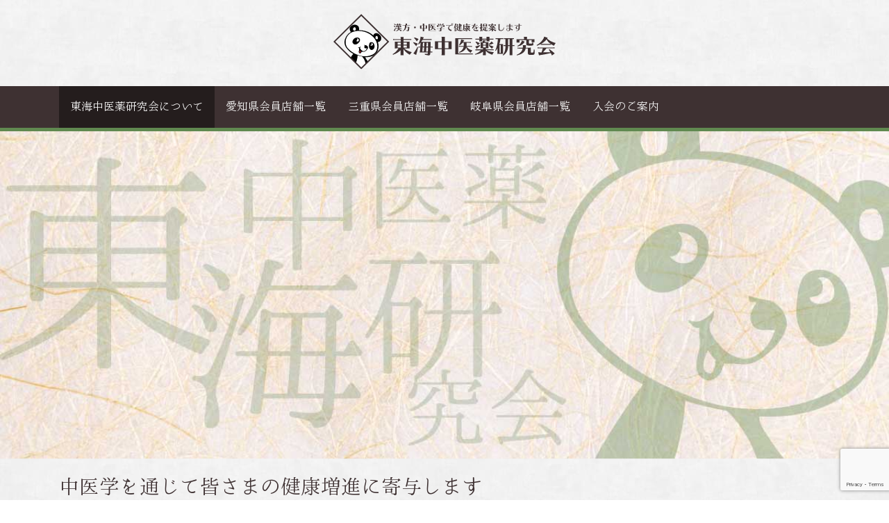

--- FILE ---
content_type: text/html; charset=UTF-8
request_url: https://tokai-panda.jp/
body_size: 8641
content:
<!DOCTYPE html><html lang="ja"><head><meta charset="UTF-8"><meta name="viewport" content="width=device-width, initial-scale=1, shrink-to-fit=no"><link rel="profile" href="http://gmpg.org/xfn/11"><meta name="robots" content="noindex,nofollow"><link media="all" href="https://tokai-panda.jp/mainsite/wp-content/cache/autoptimize/css/autoptimize_fa467f23188111c95a81f96f15e45cab.css" rel="stylesheet" /><title>東海中医薬研究会 &#8211; 漢方・中医学で健康を提案します</title><meta name='robots' content='max-image-preview:large' /><link rel='dns-prefetch' href='//www.google.com' /><link rel='dns-prefetch' href='//cdnjs.cloudflare.com' /><link href='https://sp-ao.shortpixel.ai' rel='preconnect' /><link rel="alternate" type="application/rss+xml" title="東海中医薬研究会 &raquo; フィード" href="https://tokai-panda.jp/feed" /> <script>window._wpemojiSettings = {"baseUrl":"https:\/\/s.w.org\/images\/core\/emoji\/14.0.0\/72x72\/","ext":".png","svgUrl":"https:\/\/s.w.org\/images\/core\/emoji\/14.0.0\/svg\/","svgExt":".svg","source":{"concatemoji":"https:\/\/tokai-panda.jp\/mainsite\/wp-includes\/js\/wp-emoji-release.min.js?ver=6.2.8"}};
/*! This file is auto-generated */
!function(e,a,t){var n,r,o,i=a.createElement("canvas"),p=i.getContext&&i.getContext("2d");function s(e,t){p.clearRect(0,0,i.width,i.height),p.fillText(e,0,0);e=i.toDataURL();return p.clearRect(0,0,i.width,i.height),p.fillText(t,0,0),e===i.toDataURL()}function c(e){var t=a.createElement("script");t.src=e,t.defer=t.type="text/javascript",a.getElementsByTagName("head")[0].appendChild(t)}for(o=Array("flag","emoji"),t.supports={everything:!0,everythingExceptFlag:!0},r=0;r<o.length;r++)t.supports[o[r]]=function(e){if(p&&p.fillText)switch(p.textBaseline="top",p.font="600 32px Arial",e){case"flag":return s("\ud83c\udff3\ufe0f\u200d\u26a7\ufe0f","\ud83c\udff3\ufe0f\u200b\u26a7\ufe0f")?!1:!s("\ud83c\uddfa\ud83c\uddf3","\ud83c\uddfa\u200b\ud83c\uddf3")&&!s("\ud83c\udff4\udb40\udc67\udb40\udc62\udb40\udc65\udb40\udc6e\udb40\udc67\udb40\udc7f","\ud83c\udff4\u200b\udb40\udc67\u200b\udb40\udc62\u200b\udb40\udc65\u200b\udb40\udc6e\u200b\udb40\udc67\u200b\udb40\udc7f");case"emoji":return!s("\ud83e\udef1\ud83c\udffb\u200d\ud83e\udef2\ud83c\udfff","\ud83e\udef1\ud83c\udffb\u200b\ud83e\udef2\ud83c\udfff")}return!1}(o[r]),t.supports.everything=t.supports.everything&&t.supports[o[r]],"flag"!==o[r]&&(t.supports.everythingExceptFlag=t.supports.everythingExceptFlag&&t.supports[o[r]]);t.supports.everythingExceptFlag=t.supports.everythingExceptFlag&&!t.supports.flag,t.DOMReady=!1,t.readyCallback=function(){t.DOMReady=!0},t.supports.everything||(n=function(){t.readyCallback()},a.addEventListener?(a.addEventListener("DOMContentLoaded",n,!1),e.addEventListener("load",n,!1)):(e.attachEvent("onload",n),a.attachEvent("onreadystatechange",function(){"complete"===a.readyState&&t.readyCallback()})),(e=t.source||{}).concatemoji?c(e.concatemoji):e.wpemoji&&e.twemoji&&(c(e.twemoji),c(e.wpemoji)))}(window,document,window._wpemojiSettings);</script> <script src='https://cdnjs.cloudflare.com/ajax/libs/jquery-easing/1.4.1/jquery.easing.min.js?ver=6.2.8' id='jquery-easing-js'></script> <link rel="https://api.w.org/" href="https://tokai-panda.jp/wp-json/" /><link rel="alternate" type="application/json" href="https://tokai-panda.jp/wp-json/wp/v2/pages/7" /><link rel="EditURI" type="application/rsd+xml" title="RSD" href="https://tokai-panda.jp/mainsite/xmlrpc.php?rsd" /><link rel="wlwmanifest" type="application/wlwmanifest+xml" href="https://tokai-panda.jp/mainsite/wp-includes/wlwmanifest.xml" /><meta name="generator" content="WordPress 6.2.8" /><link rel="canonical" href="https://tokai-panda.jp/" /><link rel='shortlink' href='https://tokai-panda.jp/' /><link rel="alternate" type="application/json+oembed" href="https://tokai-panda.jp/wp-json/oembed/1.0/embed?url=https%3A%2F%2Ftokai-panda.jp%2F" /><link rel="alternate" type="text/xml+oembed" href="https://tokai-panda.jp/wp-json/oembed/1.0/embed?url=https%3A%2F%2Ftokai-panda.jp%2F&#038;format=xml" /><meta name="mobile-web-app-capable" content="yes"><meta name="apple-mobile-web-app-capable" content="yes"><meta name="apple-mobile-web-app-title" content="東海中医薬研究会 - 漢方・中医学で健康を提案します"><link rel="icon" href="https://sp-ao.shortpixel.ai/client/to_webp,q_glossy,ret_img,w_32,h_32/https://tokai-panda.jp/mainsite/wp-content/uploads/2019/10/cropped-favicon-32x32.jpg" sizes="32x32" /><link rel="icon" href="https://sp-ao.shortpixel.ai/client/to_webp,q_glossy,ret_img,w_192,h_192/https://tokai-panda.jp/mainsite/wp-content/uploads/2019/10/cropped-favicon-192x192.jpg" sizes="192x192" /><link rel="apple-touch-icon" href="https://sp-ao.shortpixel.ai/client/to_webp,q_glossy,ret_img,w_180,h_180/https://tokai-panda.jp/mainsite/wp-content/uploads/2019/10/cropped-favicon-180x180.jpg" /><meta name="msapplication-TileImage" content="https://tokai-panda.jp/mainsite/wp-content/uploads/2019/10/cropped-favicon-270x270.jpg" /> <noscript><style id="rocket-lazyload-nojs-css">.rll-youtube-player, [data-lazy-src]{display:none !important;}</style></noscript> <script src="https://kit.fontawesome.com/a1ec359393.js" crossorigin="anonymous"></script> </head><body class="home page-template-default page page-id-7 wp-embed-responsive understrap-has-sidebar" id="top"> <svg xmlns="http://www.w3.org/2000/svg" viewBox="0 0 0 0" width="0" height="0" focusable="false" role="none" style="visibility: hidden; position: absolute; left: -9999px; overflow: hidden;" ><defs><filter id="wp-duotone-dark-grayscale"><feColorMatrix color-interpolation-filters="sRGB" type="matrix" values=" .299 .587 .114 0 0 .299 .587 .114 0 0 .299 .587 .114 0 0 .299 .587 .114 0 0 " /><feComponentTransfer color-interpolation-filters="sRGB" ><feFuncR type="table" tableValues="0 0.49803921568627" /><feFuncG type="table" tableValues="0 0.49803921568627" /><feFuncB type="table" tableValues="0 0.49803921568627" /><feFuncA type="table" tableValues="1 1" /></feComponentTransfer><feComposite in2="SourceGraphic" operator="in" /></filter></defs></svg><svg xmlns="http://www.w3.org/2000/svg" viewBox="0 0 0 0" width="0" height="0" focusable="false" role="none" style="visibility: hidden; position: absolute; left: -9999px; overflow: hidden;" ><defs><filter id="wp-duotone-grayscale"><feColorMatrix color-interpolation-filters="sRGB" type="matrix" values=" .299 .587 .114 0 0 .299 .587 .114 0 0 .299 .587 .114 0 0 .299 .587 .114 0 0 " /><feComponentTransfer color-interpolation-filters="sRGB" ><feFuncR type="table" tableValues="0 1" /><feFuncG type="table" tableValues="0 1" /><feFuncB type="table" tableValues="0 1" /><feFuncA type="table" tableValues="1 1" /></feComponentTransfer><feComposite in2="SourceGraphic" operator="in" /></filter></defs></svg><svg xmlns="http://www.w3.org/2000/svg" viewBox="0 0 0 0" width="0" height="0" focusable="false" role="none" style="visibility: hidden; position: absolute; left: -9999px; overflow: hidden;" ><defs><filter id="wp-duotone-purple-yellow"><feColorMatrix color-interpolation-filters="sRGB" type="matrix" values=" .299 .587 .114 0 0 .299 .587 .114 0 0 .299 .587 .114 0 0 .299 .587 .114 0 0 " /><feComponentTransfer color-interpolation-filters="sRGB" ><feFuncR type="table" tableValues="0.54901960784314 0.98823529411765" /><feFuncG type="table" tableValues="0 1" /><feFuncB type="table" tableValues="0.71764705882353 0.25490196078431" /><feFuncA type="table" tableValues="1 1" /></feComponentTransfer><feComposite in2="SourceGraphic" operator="in" /></filter></defs></svg><svg xmlns="http://www.w3.org/2000/svg" viewBox="0 0 0 0" width="0" height="0" focusable="false" role="none" style="visibility: hidden; position: absolute; left: -9999px; overflow: hidden;" ><defs><filter id="wp-duotone-blue-red"><feColorMatrix color-interpolation-filters="sRGB" type="matrix" values=" .299 .587 .114 0 0 .299 .587 .114 0 0 .299 .587 .114 0 0 .299 .587 .114 0 0 " /><feComponentTransfer color-interpolation-filters="sRGB" ><feFuncR type="table" tableValues="0 1" /><feFuncG type="table" tableValues="0 0.27843137254902" /><feFuncB type="table" tableValues="0.5921568627451 0.27843137254902" /><feFuncA type="table" tableValues="1 1" /></feComponentTransfer><feComposite in2="SourceGraphic" operator="in" /></filter></defs></svg><svg xmlns="http://www.w3.org/2000/svg" viewBox="0 0 0 0" width="0" height="0" focusable="false" role="none" style="visibility: hidden; position: absolute; left: -9999px; overflow: hidden;" ><defs><filter id="wp-duotone-midnight"><feColorMatrix color-interpolation-filters="sRGB" type="matrix" values=" .299 .587 .114 0 0 .299 .587 .114 0 0 .299 .587 .114 0 0 .299 .587 .114 0 0 " /><feComponentTransfer color-interpolation-filters="sRGB" ><feFuncR type="table" tableValues="0 0" /><feFuncG type="table" tableValues="0 0.64705882352941" /><feFuncB type="table" tableValues="0 1" /><feFuncA type="table" tableValues="1 1" /></feComponentTransfer><feComposite in2="SourceGraphic" operator="in" /></filter></defs></svg><svg xmlns="http://www.w3.org/2000/svg" viewBox="0 0 0 0" width="0" height="0" focusable="false" role="none" style="visibility: hidden; position: absolute; left: -9999px; overflow: hidden;" ><defs><filter id="wp-duotone-magenta-yellow"><feColorMatrix color-interpolation-filters="sRGB" type="matrix" values=" .299 .587 .114 0 0 .299 .587 .114 0 0 .299 .587 .114 0 0 .299 .587 .114 0 0 " /><feComponentTransfer color-interpolation-filters="sRGB" ><feFuncR type="table" tableValues="0.78039215686275 1" /><feFuncG type="table" tableValues="0 0.94901960784314" /><feFuncB type="table" tableValues="0.35294117647059 0.47058823529412" /><feFuncA type="table" tableValues="1 1" /></feComponentTransfer><feComposite in2="SourceGraphic" operator="in" /></filter></defs></svg><svg xmlns="http://www.w3.org/2000/svg" viewBox="0 0 0 0" width="0" height="0" focusable="false" role="none" style="visibility: hidden; position: absolute; left: -9999px; overflow: hidden;" ><defs><filter id="wp-duotone-purple-green"><feColorMatrix color-interpolation-filters="sRGB" type="matrix" values=" .299 .587 .114 0 0 .299 .587 .114 0 0 .299 .587 .114 0 0 .299 .587 .114 0 0 " /><feComponentTransfer color-interpolation-filters="sRGB" ><feFuncR type="table" tableValues="0.65098039215686 0.40392156862745" /><feFuncG type="table" tableValues="0 1" /><feFuncB type="table" tableValues="0.44705882352941 0.4" /><feFuncA type="table" tableValues="1 1" /></feComponentTransfer><feComposite in2="SourceGraphic" operator="in" /></filter></defs></svg><svg xmlns="http://www.w3.org/2000/svg" viewBox="0 0 0 0" width="0" height="0" focusable="false" role="none" style="visibility: hidden; position: absolute; left: -9999px; overflow: hidden;" ><defs><filter id="wp-duotone-blue-orange"><feColorMatrix color-interpolation-filters="sRGB" type="matrix" values=" .299 .587 .114 0 0 .299 .587 .114 0 0 .299 .587 .114 0 0 .299 .587 .114 0 0 " /><feComponentTransfer color-interpolation-filters="sRGB" ><feFuncR type="table" tableValues="0.098039215686275 1" /><feFuncG type="table" tableValues="0 0.66274509803922" /><feFuncB type="table" tableValues="0.84705882352941 0.41960784313725" /><feFuncA type="table" tableValues="1 1" /></feComponentTransfer><feComposite in2="SourceGraphic" operator="in" /></filter></defs></svg><div class="site" id="page"><header id="mainhead"><h1><a rel="home" href="https://tokai-panda.jp/"><img src="data:image/svg+xml,%3Csvg%20xmlns='http://www.w3.org/2000/svg'%20viewBox='0%200%200%200'%3E%3C/svg%3E" alt="漢方・中医学で健康を提案する東海中医薬研究会" data-lazy-src="https://tokai-panda.jp/mainsite/wp-content/themes/tokaipanda/img/mainlogo.svg"><noscript><img src="https://tokai-panda.jp/mainsite/wp-content/themes/tokaipanda/img/mainlogo.svg" alt="漢方・中医学で健康を提案する東海中医薬研究会"></noscript></a></h1></header><div id="wrapper-navbar" itemscope itemtype="http://schema.org/WebSite"> <a class="skip-link sr-only sr-only-focusable" href="#content">コンテンツへスキップ</a><nav class="navbar navbar-expand-md navbar-dark bg-primary"><div class="container"> <button class="navbar-toggler" type="button" data-toggle="collapse" data-target="#navbarNavDropdown" aria-controls="navbarNavDropdown" aria-expanded="false" aria-label="ナビゲーション切り替え"> <span class="navbar-toggler-icon"></span> </button><div id="navbarNavDropdown" class="collapse navbar-collapse"><ul id="main-menu" class="navbar-nav ml-auto"><li itemscope="itemscope" itemtype="https://www.schema.org/SiteNavigationElement" id="menu-item-24" class="menu-item menu-item-type-post_type menu-item-object-page menu-item-home current-menu-item page_item page-item-7 current_page_item active menu-item-24 nav-item"><a title="東海中医薬研究会について" href="https://tokai-panda.jp/" class="nav-link" aria-current="page">東海中医薬研究会について</a></li><li itemscope="itemscope" itemtype="https://www.schema.org/SiteNavigationElement" id="menu-item-25" class="menu-item menu-item-type-custom menu-item-object-custom menu-item-25 nav-item"><a title="愛知県会員店舗一覧" href="http://tokai-panda.jp/aichi_shoplist" class="nav-link">愛知県会員店舗一覧</a></li><li itemscope="itemscope" itemtype="https://www.schema.org/SiteNavigationElement" id="menu-item-26" class="menu-item menu-item-type-custom menu-item-object-custom menu-item-26 nav-item"><a title="三重県会員店舗一覧" href="https://tokai-panda.jp/mie_shoplist" class="nav-link">三重県会員店舗一覧</a></li><li itemscope="itemscope" itemtype="https://www.schema.org/SiteNavigationElement" id="menu-item-27" class="menu-item menu-item-type-custom menu-item-object-custom menu-item-27 nav-item"><a title="岐阜県会員店舗一覧" href="https://tokai-panda.jp/gifu_shoplist" class="nav-link">岐阜県会員店舗一覧</a></li><li itemscope="itemscope" itemtype="https://www.schema.org/SiteNavigationElement" id="menu-item-30" class="menu-item menu-item-type-post_type menu-item-object-page menu-item-30 nav-item"><a title="入会のご案内" href="https://tokai-panda.jp/join" class="nav-link">入会のご案内</a></li></ul></div></div></nav></div><h2><img src="data:image/svg+xml,%3Csvg%20xmlns='http://www.w3.org/2000/svg'%20viewBox='0%200%200%200'%3E%3C/svg%3E" alt="東海中医薬研究会" data-lazy-src="https://tokai-panda.jp/mainsite/wp-content/themes/tokaipanda/img/keyimg.svg"><noscript><img src="https://tokai-panda.jp/mainsite/wp-content/themes/tokaipanda/img/keyimg.svg" alt="東海中医薬研究会"></noscript></h2><section class="home01"><div class="container"><h2>中医学を通じて皆さまの健康増進に寄与します</h2><div class="row"><div class="col-sm-4"><img decoding="async" src="data:image/svg+xml,%3Csvg%20xmlns='http://www.w3.org/2000/svg'%20viewBox='0%200%200%200'%3E%3C/svg%3E" alt="中医学を通じて皆さまの健康増進に寄与します" data-lazy-src="https://sp-ao.shortpixel.ai/client/to_webp,q_glossy,ret_img/https://tokai-panda.jp/mainsite/wp-content/uploads/2019/10/img01.jpg" /><noscript><img decoding="async" src="https://tokai-panda.jp/mainsite/wp-content/uploads/2019/10/img01.jpg" alt="中医学を通じて皆さまの健康増進に寄与します" /></noscript></div><div class="col-sm-8"><p>東海中医薬研究会は、4000年以上の長い歴史の中で、臨床経験と工夫によって培われてきた「中医学」の考え方を通じて、広く皆さまの健康増進に寄与することを目的とし、絶えず改良発展している中医学の正しい知識の習得および深い理解のために、定期的に中医学講師を招き研修会を開催し中医学知識の研鑽を重ねています。<br /> 東海中医薬研究会には2019年7月時点で76件の薬局・薬店が加盟しています。</p></div></div><div class="row"><div class="col-sm-4 order-sm-2"><img decoding="async" src="data:image/svg+xml,%3Csvg%20xmlns='http://www.w3.org/2000/svg'%20viewBox='0%200%200%200'%3E%3C/svg%3E" alt="中医学とは？" data-lazy-src="https://sp-ao.shortpixel.ai/client/to_webp,q_glossy,ret_img/https://tokai-panda.jp/mainsite/wp-content/uploads/2019/10/img02.jpg" /><noscript><img decoding="async" src="https://tokai-panda.jp/mainsite/wp-content/uploads/2019/10/img02.jpg" alt="中医学とは？" /></noscript></div><div class="col-sm-8 order-sm-1"><h2>中医学とは？</h2><p>中国の伝統医学であり、中医薬学の理論と臨床治療方法を集大成した総合医学です。<br /> 中医学は人が備え持つ生命力や自己治癒力を最大限に活かし、予防を第一に指針にします。<br /> 病気の治療にあたっては、五臓六腑を中心とする中医理論によって原因を追求し、根本治療を心掛けるものです。<br /> 東海中医薬研究会は「未病先防」のために中医学から生まれた中医薬（中国漢方）を普及させ、皆さまの健康増進に役立つ事を願っております。</p></div></div></div></section><section class="home02"><div class="container"><h2 class="linettl">東海中医薬研究会の使命</h2><div class="row"><div class="col-sm-2"><img decoding="async" src="data:image/svg+xml,%3Csvg%20xmlns='http://www.w3.org/2000/svg'%20viewBox='0%200%200%200'%3E%3C/svg%3E" alt="中国漢方の日本の医療への導入" data-lazy-src="https://sp-ao.shortpixel.ai/client/to_webp,q_glossy,ret_img/https://tokai-panda.jp/mainsite/wp-content/uploads/2019/10/icon01.png" /><noscript><img decoding="async" src="https://tokai-panda.jp/mainsite/wp-content/uploads/2019/10/icon01.png" alt="中国漢方の日本の医療への導入" /></noscript></div><div class="col-sm-10"><h3 class="text-sm-right">中国漢方の日本の医療への導入</h3><p>中国漢方（中医学）は中国の伝統医学をもとに発展してきたもので、西洋医学とは異なる科学理論体系を持ち、中国には専門の大学も病院もあります。<br /> 私達は日本国民の皆さんへの啓発、普及だけでなく、この中国漢方を日本の医師、薬剤師、栄養士などの専門の方々に学術交流などを介して紹介し、日本に医療分野に広められればと願っております。</p></div></div><div class="row"><div class="col-sm-2 order-sm-2"><img decoding="async" src="data:image/svg+xml,%3Csvg%20xmlns='http://www.w3.org/2000/svg'%20viewBox='0%200%200%200'%3E%3C/svg%3E" alt="中成薬（中国の漢方製剤）の紹介" data-lazy-src="https://sp-ao.shortpixel.ai/client/to_webp,q_glossy,ret_img/https://tokai-panda.jp/mainsite/wp-content/uploads/2019/10/icon02.png" /><noscript><img decoding="async" src="https://tokai-panda.jp/mainsite/wp-content/uploads/2019/10/icon02.png" alt="中成薬（中国の漢方製剤）の紹介" /></noscript></div><div class="col-sm-10 order-sm-1"><h3>中成薬（中国の漢方製剤）の紹介</h3><p>中成薬とは中国漢方の理論をもとに中国で創られた医薬品で、薬局だけでなく病院でも使用されます。<br /> 新しく開発された中成薬（冠元顆粒・麦味参顆粒など）も存在し、それらは従来の日本の漢方薬にはありません。<br /> このため、効能以外にも西洋薬と併用できるかどうか等の研究も行い、安全性に配慮しつつ中成薬の紹介に努めています。</p></div></div><div class="row"><div class="col-sm-2"><img decoding="async" src="data:image/svg+xml,%3Csvg%20xmlns='http://www.w3.org/2000/svg'%20viewBox='0%200%200%200'%3E%3C/svg%3E" alt="未病先防-生活習慣病の予防" data-lazy-src="https://sp-ao.shortpixel.ai/client/to_webp,q_glossy,ret_img/https://tokai-panda.jp/mainsite/wp-content/uploads/2019/10/icon03.png" /><noscript><img decoding="async" src="https://tokai-panda.jp/mainsite/wp-content/uploads/2019/10/icon03.png" alt="未病先防-生活習慣病の予防" /></noscript></div><div class="col-sm-10"><h3 class="text-sm-right">未病先防-生活習慣病の予防</h3><p>病気を未然に防ぐ事が大切だと考えている事から、私たちは地域の皆さんに健康情報の提供に努めております。<br /> 高血圧、高脂血症、肥満、糖尿病、痛風などの「生活習慣病」は発現してからの治療よりも、日頃の生活習慣から予防する事が非常に大事です。<br /> これが中国漢方の提唱する「未病先防」です。</p></div></div><div class="row"><div class="col-sm-2 order-sm-2"><img decoding="async" src="data:image/svg+xml,%3Csvg%20xmlns='http://www.w3.org/2000/svg'%20viewBox='0%200%200%200'%3E%3C/svg%3E" alt="抗老防人-高齢社会への取り組み" data-lazy-src="https://sp-ao.shortpixel.ai/client/to_webp,q_glossy,ret_img/https://tokai-panda.jp/mainsite/wp-content/uploads/2019/10/icon04.png" /><noscript><img decoding="async" src="https://tokai-panda.jp/mainsite/wp-content/uploads/2019/10/icon04.png" alt="抗老防人-高齢社会への取り組み" /></noscript></div><div class="col-sm-10 order-sm-1"><h3>抗老防人-高齢社会への取り組み</h3><p>日本は６５歳以上の人が全体の２７％を越えている超高齢社会です。（2017年10月1日人口推移：総務省）<br /> 人は誰でも年をとります。体力は衰え、病気を患う機会も増えます。<br /> ただし、衰えるスピードは必ずしも平等ではありません。<br /> 中国漢方では年齢とともに進行する衰えを腎虚（じんきょ）ととらえています。<br /> この腎虚を改善、予防することを補腎と云い、それが抗老防人の第１歩です。</p></div></div><div class="row"><div class="col-sm-2"><img decoding="async" src="data:image/svg+xml,%3Csvg%20xmlns='http://www.w3.org/2000/svg'%20viewBox='0%200%200%200'%3E%3C/svg%3E" alt="中国との新たな関係" data-lazy-src="https://sp-ao.shortpixel.ai/client/to_webp,q_glossy,ret_img/https://tokai-panda.jp/mainsite/wp-content/uploads/2019/10/icon05.png" /><noscript><img decoding="async" src="https://tokai-panda.jp/mainsite/wp-content/uploads/2019/10/icon05.png" alt="中国との新たな関係" /></noscript></div><div class="col-sm-10"><h3>中国との新たな関係</h3><p>私たちは日本の西洋医の先生方と共同して、高血圧、糖尿病、脳血管障害、虚血性心疾患、癌などに関する学術講座を開催し、私たちの中医学的経験と西洋医学的な知見、考え方などを交換し合い、学術交流をしてきました。<br /> 毎年、中国から中医学、中薬学の研究者、中医師らを特別講師にお招きして、私たち会員とともに日中学術シンポジウムを開催しております。</p></div></div></div></section><section class="home04"><div class="container"><h2 class="linettl">会員店のご紹介</h2><div class="row"><div class="col-sm-4"><a href="https://tokai-panda.jp/aichi_shoplist"><img decoding="async" src="data:image/svg+xml,%3Csvg%20xmlns='http://www.w3.org/2000/svg'%20viewBox='0%200%200%200'%3E%3C/svg%3E" alt="愛知県会員店舗一覧" data-lazy-src="https://tokai-panda.jp/mainsite/wp-content/themes/tokaipanda/img/aichi.svg" /><noscript><img decoding="async" src="https://tokai-panda.jp/mainsite/wp-content/themes/tokaipanda/img/aichi.svg" alt="愛知県会員店舗一覧" /></noscript></a></div><div class="col-sm-4"><a href="https://tokai-panda.jp/mie_shoplist"><img decoding="async" src="data:image/svg+xml,%3Csvg%20xmlns='http://www.w3.org/2000/svg'%20viewBox='0%200%200%200'%3E%3C/svg%3E" alt="三重県会員店舗一覧" data-lazy-src="https://tokai-panda.jp/mainsite/wp-content/themes/tokaipanda/img/mienono.svg" /><noscript><img decoding="async" src="https://tokai-panda.jp/mainsite/wp-content/themes/tokaipanda/img/mienono.svg" alt="三重県会員店舗一覧" /></noscript></a></div><div class="col-sm-4"><a href="https://tokai-panda.jp/gifu_shoplist"><img decoding="async" src="data:image/svg+xml,%3Csvg%20xmlns='http://www.w3.org/2000/svg'%20viewBox='0%200%200%200'%3E%3C/svg%3E" alt="岐阜県会員店舗一覧" data-lazy-src="https://tokai-panda.jp/mainsite/wp-content/themes/tokaipanda/img/gifuno.svg" /><noscript><img decoding="async" src="https://tokai-panda.jp/mainsite/wp-content/themes/tokaipanda/img/gifuno.svg" alt="岐阜県会員店舗一覧" /></noscript></a></div></div></div></section><section class="home03"><div class="container"><h2 class="linettl">東海中医薬研究会の活動</h2><div class="row"><div class="col-sm-7"><p>東海中医薬研究会の活動をX(Twitter)で配信しています。(現在は一時休止)<br /> 研究会の活動の事だけではなく、中医薬の豆知識なども配信していますので、ぜひチェックしてください。</p><div class="twitterimg"><img decoding="async" src="data:image/svg+xml,%3Csvg%20xmlns='http://www.w3.org/2000/svg'%20viewBox='0%200%200%200'%3E%3C/svg%3E" alt="海中医薬研究会の活動をTwitterで配信しています。" data-lazy-src="https://sp-ao.shortpixel.ai/client/to_webp,q_glossy,ret_img/https://tokai-panda.jp/mainsite/wp-content/uploads/2019/10/img03.png" /><noscript><img decoding="async" src="https://tokai-panda.jp/mainsite/wp-content/uploads/2019/10/img03.png" alt="海中医薬研究会の活動をTwitterで配信しています。" /></noscript></div><div class="twitterlinks"><p class="text-center">東海中医薬研究会からの<br /> ツイートはこちらからCHECK！</p><div class="twitterlinkbtn mx-auto"><a href="https://twitter.com/FukayaTomoaki/lists/list1" target="_blank" rel="noopener noreferrer"><i class="fab fa-twitter"></i>#東海中医薬研究会</a></div></div></div><div class="col-sm-5 twitterspace"><a class="twitter-timeline" href="https://twitter.com/FukayaTomoaki/lists/list1?ref_src=twsrc%5Etfw">A Twitter List by FukayaTomoaki</a> <script async src="https://platform.twitter.com/widgets.js" charset="utf-8"></script></div></div></div></section><div class="wrapper" id="wrapper-footer"><div class="container"><div class="row"><div class="col-md-12"><footer class="site-footer" id="colophon"><p>Copyright &copy; 2026 東海中医薬研究会 All Rights Reserved.</p><div class="site-info"></div></footer></div></div></div></div></div> <noscript><style>.lazyload{display:none;}</style></noscript><script data-noptimize="1">window.lazySizesConfig=window.lazySizesConfig||{};window.lazySizesConfig.loadMode=1;</script><script async data-noptimize="1" src='https://tokai-panda.jp/mainsite/wp-content/plugins/autoptimize/classes/external/js/lazysizes.min.js?ao_version=2.9.5.1'></script><script src='https://tokai-panda.jp/mainsite/wp-includes/js/dist/vendor/wp-polyfill-inert.min.js?ver=3.1.2' id='wp-polyfill-inert-js'></script> <script src='https://tokai-panda.jp/mainsite/wp-includes/js/dist/vendor/regenerator-runtime.min.js?ver=0.13.11' id='regenerator-runtime-js'></script> <script src='https://tokai-panda.jp/mainsite/wp-includes/js/dist/vendor/wp-polyfill.min.js?ver=3.15.0' id='wp-polyfill-js'></script> <script id='contact-form-7-js-extra'>var wpcf7 = {"api":{"root":"https:\/\/tokai-panda.jp\/wp-json\/","namespace":"contact-form-7\/v1"}};</script> <script src='https://www.google.com/recaptcha/api.js?render=6Lcpqb4UAAAAAHQs7O0RyrxcuANl4GHHlHUBLxRj&#038;ver=3.0' id='google-recaptcha-js'></script> <script id='wpcf7-recaptcha-js-extra'>var wpcf7_recaptcha = {"sitekey":"6Lcpqb4UAAAAAHQs7O0RyrxcuANl4GHHlHUBLxRj","actions":{"homepage":"homepage","contactform":"contactform"}};</script> <script type="text/javascript">jQuery.noConflict();
					(
						function ( $ ) {
							$( function () {
								$( "area[href*=\\#],a[href*=\\#]:not([href=\\#]):not([href^='\\#tab']):not([href^='\\#quicktab']):not([href^='\\#pane'])" ).click( function () {
									if ( location.pathname.replace( /^\//, '' ) == this.pathname.replace( /^\//, '' ) && location.hostname == this.hostname ) {
										var target = $( this.hash );
										target = target.length ? target : $( '[name=' + this.hash.slice( 1 ) + ']' );
										if ( target.length ) {
											$( 'html,body' ).animate( {
												scrollTop: target.offset().top - 20											},900 , 'easeInQuint' );
											return false;
										}
									}
								} );
							} );
						}
					)( jQuery );</script> <script>window.lazyLoadOptions = {
                elements_selector: "img[data-lazy-src],.rocket-lazyload",
                data_src: "lazy-src",
                data_srcset: "lazy-srcset",
                data_sizes: "lazy-sizes",
                class_loading: "lazyloading",
                class_loaded: "lazyloaded",
                threshold: 300,
                callback_loaded: function(element) {
                    if ( element.tagName === "IFRAME" && element.dataset.rocketLazyload == "fitvidscompatible" ) {
                        if (element.classList.contains("lazyloaded") ) {
                            if (typeof window.jQuery != "undefined") {
                                if (jQuery.fn.fitVids) {
                                    jQuery(element).parent().fitVids();
                                }
                            }
                        }
                    }
                }};
        window.addEventListener('LazyLoad::Initialized', function (e) {
            var lazyLoadInstance = e.detail.instance;

            if (window.MutationObserver) {
                var observer = new MutationObserver(function(mutations) {
                    var image_count = 0;
                    var iframe_count = 0;
                    var rocketlazy_count = 0;

                    mutations.forEach(function(mutation) {
                        for (i = 0; i < mutation.addedNodes.length; i++) {
                            if (typeof mutation.addedNodes[i].getElementsByTagName !== 'function') {
                                return;
                            }

                           if (typeof mutation.addedNodes[i].getElementsByClassName !== 'function') {
                                return;
                            }

                            images = mutation.addedNodes[i].getElementsByTagName('img');
                            is_image = mutation.addedNodes[i].tagName == "IMG";
                            iframes = mutation.addedNodes[i].getElementsByTagName('iframe');
                            is_iframe = mutation.addedNodes[i].tagName == "IFRAME";
                            rocket_lazy = mutation.addedNodes[i].getElementsByClassName('rocket-lazyload');

                            image_count += images.length;
			                iframe_count += iframes.length;
			                rocketlazy_count += rocket_lazy.length;

                            if(is_image){
                                image_count += 1;
                            }

                            if(is_iframe){
                                iframe_count += 1;
                            }
                        }
                    } );

                    if(image_count > 0 || iframe_count > 0 || rocketlazy_count > 0){
                        lazyLoadInstance.update();
                    }
                } );

                var b      = document.getElementsByTagName("body")[0];
                var config = { childList: true, subtree: true };

                observer.observe(b, config);
            }
        }, false);</script> <div class="pages_top"> <a href="#top"><i class="fas fa-caret-up"></i></a></div> <script>jQuery(function(){
jQuery(window).scroll(function(){
var now = jQuery(window).scrollTop();
if(now > 600){
jQuery('.pages_top').fadeIn('slow');
}else{
jQuery('.pages_top').fadeOut('slow');
}
});
});</script> <script defer src="https://tokai-panda.jp/mainsite/wp-content/cache/autoptimize/js/autoptimize_f0df875697b7eba5123fdadffe9d99cc.js"></script></body></html>

--- FILE ---
content_type: text/html; charset=utf-8
request_url: https://www.google.com/recaptcha/api2/anchor?ar=1&k=6Lcpqb4UAAAAAHQs7O0RyrxcuANl4GHHlHUBLxRj&co=aHR0cHM6Ly90b2thaS1wYW5kYS5qcDo0NDM.&hl=en&v=PoyoqOPhxBO7pBk68S4YbpHZ&size=invisible&anchor-ms=20000&execute-ms=30000&cb=kbt63t6q3ar9
body_size: 48577
content:
<!DOCTYPE HTML><html dir="ltr" lang="en"><head><meta http-equiv="Content-Type" content="text/html; charset=UTF-8">
<meta http-equiv="X-UA-Compatible" content="IE=edge">
<title>reCAPTCHA</title>
<style type="text/css">
/* cyrillic-ext */
@font-face {
  font-family: 'Roboto';
  font-style: normal;
  font-weight: 400;
  font-stretch: 100%;
  src: url(//fonts.gstatic.com/s/roboto/v48/KFO7CnqEu92Fr1ME7kSn66aGLdTylUAMa3GUBHMdazTgWw.woff2) format('woff2');
  unicode-range: U+0460-052F, U+1C80-1C8A, U+20B4, U+2DE0-2DFF, U+A640-A69F, U+FE2E-FE2F;
}
/* cyrillic */
@font-face {
  font-family: 'Roboto';
  font-style: normal;
  font-weight: 400;
  font-stretch: 100%;
  src: url(//fonts.gstatic.com/s/roboto/v48/KFO7CnqEu92Fr1ME7kSn66aGLdTylUAMa3iUBHMdazTgWw.woff2) format('woff2');
  unicode-range: U+0301, U+0400-045F, U+0490-0491, U+04B0-04B1, U+2116;
}
/* greek-ext */
@font-face {
  font-family: 'Roboto';
  font-style: normal;
  font-weight: 400;
  font-stretch: 100%;
  src: url(//fonts.gstatic.com/s/roboto/v48/KFO7CnqEu92Fr1ME7kSn66aGLdTylUAMa3CUBHMdazTgWw.woff2) format('woff2');
  unicode-range: U+1F00-1FFF;
}
/* greek */
@font-face {
  font-family: 'Roboto';
  font-style: normal;
  font-weight: 400;
  font-stretch: 100%;
  src: url(//fonts.gstatic.com/s/roboto/v48/KFO7CnqEu92Fr1ME7kSn66aGLdTylUAMa3-UBHMdazTgWw.woff2) format('woff2');
  unicode-range: U+0370-0377, U+037A-037F, U+0384-038A, U+038C, U+038E-03A1, U+03A3-03FF;
}
/* math */
@font-face {
  font-family: 'Roboto';
  font-style: normal;
  font-weight: 400;
  font-stretch: 100%;
  src: url(//fonts.gstatic.com/s/roboto/v48/KFO7CnqEu92Fr1ME7kSn66aGLdTylUAMawCUBHMdazTgWw.woff2) format('woff2');
  unicode-range: U+0302-0303, U+0305, U+0307-0308, U+0310, U+0312, U+0315, U+031A, U+0326-0327, U+032C, U+032F-0330, U+0332-0333, U+0338, U+033A, U+0346, U+034D, U+0391-03A1, U+03A3-03A9, U+03B1-03C9, U+03D1, U+03D5-03D6, U+03F0-03F1, U+03F4-03F5, U+2016-2017, U+2034-2038, U+203C, U+2040, U+2043, U+2047, U+2050, U+2057, U+205F, U+2070-2071, U+2074-208E, U+2090-209C, U+20D0-20DC, U+20E1, U+20E5-20EF, U+2100-2112, U+2114-2115, U+2117-2121, U+2123-214F, U+2190, U+2192, U+2194-21AE, U+21B0-21E5, U+21F1-21F2, U+21F4-2211, U+2213-2214, U+2216-22FF, U+2308-230B, U+2310, U+2319, U+231C-2321, U+2336-237A, U+237C, U+2395, U+239B-23B7, U+23D0, U+23DC-23E1, U+2474-2475, U+25AF, U+25B3, U+25B7, U+25BD, U+25C1, U+25CA, U+25CC, U+25FB, U+266D-266F, U+27C0-27FF, U+2900-2AFF, U+2B0E-2B11, U+2B30-2B4C, U+2BFE, U+3030, U+FF5B, U+FF5D, U+1D400-1D7FF, U+1EE00-1EEFF;
}
/* symbols */
@font-face {
  font-family: 'Roboto';
  font-style: normal;
  font-weight: 400;
  font-stretch: 100%;
  src: url(//fonts.gstatic.com/s/roboto/v48/KFO7CnqEu92Fr1ME7kSn66aGLdTylUAMaxKUBHMdazTgWw.woff2) format('woff2');
  unicode-range: U+0001-000C, U+000E-001F, U+007F-009F, U+20DD-20E0, U+20E2-20E4, U+2150-218F, U+2190, U+2192, U+2194-2199, U+21AF, U+21E6-21F0, U+21F3, U+2218-2219, U+2299, U+22C4-22C6, U+2300-243F, U+2440-244A, U+2460-24FF, U+25A0-27BF, U+2800-28FF, U+2921-2922, U+2981, U+29BF, U+29EB, U+2B00-2BFF, U+4DC0-4DFF, U+FFF9-FFFB, U+10140-1018E, U+10190-1019C, U+101A0, U+101D0-101FD, U+102E0-102FB, U+10E60-10E7E, U+1D2C0-1D2D3, U+1D2E0-1D37F, U+1F000-1F0FF, U+1F100-1F1AD, U+1F1E6-1F1FF, U+1F30D-1F30F, U+1F315, U+1F31C, U+1F31E, U+1F320-1F32C, U+1F336, U+1F378, U+1F37D, U+1F382, U+1F393-1F39F, U+1F3A7-1F3A8, U+1F3AC-1F3AF, U+1F3C2, U+1F3C4-1F3C6, U+1F3CA-1F3CE, U+1F3D4-1F3E0, U+1F3ED, U+1F3F1-1F3F3, U+1F3F5-1F3F7, U+1F408, U+1F415, U+1F41F, U+1F426, U+1F43F, U+1F441-1F442, U+1F444, U+1F446-1F449, U+1F44C-1F44E, U+1F453, U+1F46A, U+1F47D, U+1F4A3, U+1F4B0, U+1F4B3, U+1F4B9, U+1F4BB, U+1F4BF, U+1F4C8-1F4CB, U+1F4D6, U+1F4DA, U+1F4DF, U+1F4E3-1F4E6, U+1F4EA-1F4ED, U+1F4F7, U+1F4F9-1F4FB, U+1F4FD-1F4FE, U+1F503, U+1F507-1F50B, U+1F50D, U+1F512-1F513, U+1F53E-1F54A, U+1F54F-1F5FA, U+1F610, U+1F650-1F67F, U+1F687, U+1F68D, U+1F691, U+1F694, U+1F698, U+1F6AD, U+1F6B2, U+1F6B9-1F6BA, U+1F6BC, U+1F6C6-1F6CF, U+1F6D3-1F6D7, U+1F6E0-1F6EA, U+1F6F0-1F6F3, U+1F6F7-1F6FC, U+1F700-1F7FF, U+1F800-1F80B, U+1F810-1F847, U+1F850-1F859, U+1F860-1F887, U+1F890-1F8AD, U+1F8B0-1F8BB, U+1F8C0-1F8C1, U+1F900-1F90B, U+1F93B, U+1F946, U+1F984, U+1F996, U+1F9E9, U+1FA00-1FA6F, U+1FA70-1FA7C, U+1FA80-1FA89, U+1FA8F-1FAC6, U+1FACE-1FADC, U+1FADF-1FAE9, U+1FAF0-1FAF8, U+1FB00-1FBFF;
}
/* vietnamese */
@font-face {
  font-family: 'Roboto';
  font-style: normal;
  font-weight: 400;
  font-stretch: 100%;
  src: url(//fonts.gstatic.com/s/roboto/v48/KFO7CnqEu92Fr1ME7kSn66aGLdTylUAMa3OUBHMdazTgWw.woff2) format('woff2');
  unicode-range: U+0102-0103, U+0110-0111, U+0128-0129, U+0168-0169, U+01A0-01A1, U+01AF-01B0, U+0300-0301, U+0303-0304, U+0308-0309, U+0323, U+0329, U+1EA0-1EF9, U+20AB;
}
/* latin-ext */
@font-face {
  font-family: 'Roboto';
  font-style: normal;
  font-weight: 400;
  font-stretch: 100%;
  src: url(//fonts.gstatic.com/s/roboto/v48/KFO7CnqEu92Fr1ME7kSn66aGLdTylUAMa3KUBHMdazTgWw.woff2) format('woff2');
  unicode-range: U+0100-02BA, U+02BD-02C5, U+02C7-02CC, U+02CE-02D7, U+02DD-02FF, U+0304, U+0308, U+0329, U+1D00-1DBF, U+1E00-1E9F, U+1EF2-1EFF, U+2020, U+20A0-20AB, U+20AD-20C0, U+2113, U+2C60-2C7F, U+A720-A7FF;
}
/* latin */
@font-face {
  font-family: 'Roboto';
  font-style: normal;
  font-weight: 400;
  font-stretch: 100%;
  src: url(//fonts.gstatic.com/s/roboto/v48/KFO7CnqEu92Fr1ME7kSn66aGLdTylUAMa3yUBHMdazQ.woff2) format('woff2');
  unicode-range: U+0000-00FF, U+0131, U+0152-0153, U+02BB-02BC, U+02C6, U+02DA, U+02DC, U+0304, U+0308, U+0329, U+2000-206F, U+20AC, U+2122, U+2191, U+2193, U+2212, U+2215, U+FEFF, U+FFFD;
}
/* cyrillic-ext */
@font-face {
  font-family: 'Roboto';
  font-style: normal;
  font-weight: 500;
  font-stretch: 100%;
  src: url(//fonts.gstatic.com/s/roboto/v48/KFO7CnqEu92Fr1ME7kSn66aGLdTylUAMa3GUBHMdazTgWw.woff2) format('woff2');
  unicode-range: U+0460-052F, U+1C80-1C8A, U+20B4, U+2DE0-2DFF, U+A640-A69F, U+FE2E-FE2F;
}
/* cyrillic */
@font-face {
  font-family: 'Roboto';
  font-style: normal;
  font-weight: 500;
  font-stretch: 100%;
  src: url(//fonts.gstatic.com/s/roboto/v48/KFO7CnqEu92Fr1ME7kSn66aGLdTylUAMa3iUBHMdazTgWw.woff2) format('woff2');
  unicode-range: U+0301, U+0400-045F, U+0490-0491, U+04B0-04B1, U+2116;
}
/* greek-ext */
@font-face {
  font-family: 'Roboto';
  font-style: normal;
  font-weight: 500;
  font-stretch: 100%;
  src: url(//fonts.gstatic.com/s/roboto/v48/KFO7CnqEu92Fr1ME7kSn66aGLdTylUAMa3CUBHMdazTgWw.woff2) format('woff2');
  unicode-range: U+1F00-1FFF;
}
/* greek */
@font-face {
  font-family: 'Roboto';
  font-style: normal;
  font-weight: 500;
  font-stretch: 100%;
  src: url(//fonts.gstatic.com/s/roboto/v48/KFO7CnqEu92Fr1ME7kSn66aGLdTylUAMa3-UBHMdazTgWw.woff2) format('woff2');
  unicode-range: U+0370-0377, U+037A-037F, U+0384-038A, U+038C, U+038E-03A1, U+03A3-03FF;
}
/* math */
@font-face {
  font-family: 'Roboto';
  font-style: normal;
  font-weight: 500;
  font-stretch: 100%;
  src: url(//fonts.gstatic.com/s/roboto/v48/KFO7CnqEu92Fr1ME7kSn66aGLdTylUAMawCUBHMdazTgWw.woff2) format('woff2');
  unicode-range: U+0302-0303, U+0305, U+0307-0308, U+0310, U+0312, U+0315, U+031A, U+0326-0327, U+032C, U+032F-0330, U+0332-0333, U+0338, U+033A, U+0346, U+034D, U+0391-03A1, U+03A3-03A9, U+03B1-03C9, U+03D1, U+03D5-03D6, U+03F0-03F1, U+03F4-03F5, U+2016-2017, U+2034-2038, U+203C, U+2040, U+2043, U+2047, U+2050, U+2057, U+205F, U+2070-2071, U+2074-208E, U+2090-209C, U+20D0-20DC, U+20E1, U+20E5-20EF, U+2100-2112, U+2114-2115, U+2117-2121, U+2123-214F, U+2190, U+2192, U+2194-21AE, U+21B0-21E5, U+21F1-21F2, U+21F4-2211, U+2213-2214, U+2216-22FF, U+2308-230B, U+2310, U+2319, U+231C-2321, U+2336-237A, U+237C, U+2395, U+239B-23B7, U+23D0, U+23DC-23E1, U+2474-2475, U+25AF, U+25B3, U+25B7, U+25BD, U+25C1, U+25CA, U+25CC, U+25FB, U+266D-266F, U+27C0-27FF, U+2900-2AFF, U+2B0E-2B11, U+2B30-2B4C, U+2BFE, U+3030, U+FF5B, U+FF5D, U+1D400-1D7FF, U+1EE00-1EEFF;
}
/* symbols */
@font-face {
  font-family: 'Roboto';
  font-style: normal;
  font-weight: 500;
  font-stretch: 100%;
  src: url(//fonts.gstatic.com/s/roboto/v48/KFO7CnqEu92Fr1ME7kSn66aGLdTylUAMaxKUBHMdazTgWw.woff2) format('woff2');
  unicode-range: U+0001-000C, U+000E-001F, U+007F-009F, U+20DD-20E0, U+20E2-20E4, U+2150-218F, U+2190, U+2192, U+2194-2199, U+21AF, U+21E6-21F0, U+21F3, U+2218-2219, U+2299, U+22C4-22C6, U+2300-243F, U+2440-244A, U+2460-24FF, U+25A0-27BF, U+2800-28FF, U+2921-2922, U+2981, U+29BF, U+29EB, U+2B00-2BFF, U+4DC0-4DFF, U+FFF9-FFFB, U+10140-1018E, U+10190-1019C, U+101A0, U+101D0-101FD, U+102E0-102FB, U+10E60-10E7E, U+1D2C0-1D2D3, U+1D2E0-1D37F, U+1F000-1F0FF, U+1F100-1F1AD, U+1F1E6-1F1FF, U+1F30D-1F30F, U+1F315, U+1F31C, U+1F31E, U+1F320-1F32C, U+1F336, U+1F378, U+1F37D, U+1F382, U+1F393-1F39F, U+1F3A7-1F3A8, U+1F3AC-1F3AF, U+1F3C2, U+1F3C4-1F3C6, U+1F3CA-1F3CE, U+1F3D4-1F3E0, U+1F3ED, U+1F3F1-1F3F3, U+1F3F5-1F3F7, U+1F408, U+1F415, U+1F41F, U+1F426, U+1F43F, U+1F441-1F442, U+1F444, U+1F446-1F449, U+1F44C-1F44E, U+1F453, U+1F46A, U+1F47D, U+1F4A3, U+1F4B0, U+1F4B3, U+1F4B9, U+1F4BB, U+1F4BF, U+1F4C8-1F4CB, U+1F4D6, U+1F4DA, U+1F4DF, U+1F4E3-1F4E6, U+1F4EA-1F4ED, U+1F4F7, U+1F4F9-1F4FB, U+1F4FD-1F4FE, U+1F503, U+1F507-1F50B, U+1F50D, U+1F512-1F513, U+1F53E-1F54A, U+1F54F-1F5FA, U+1F610, U+1F650-1F67F, U+1F687, U+1F68D, U+1F691, U+1F694, U+1F698, U+1F6AD, U+1F6B2, U+1F6B9-1F6BA, U+1F6BC, U+1F6C6-1F6CF, U+1F6D3-1F6D7, U+1F6E0-1F6EA, U+1F6F0-1F6F3, U+1F6F7-1F6FC, U+1F700-1F7FF, U+1F800-1F80B, U+1F810-1F847, U+1F850-1F859, U+1F860-1F887, U+1F890-1F8AD, U+1F8B0-1F8BB, U+1F8C0-1F8C1, U+1F900-1F90B, U+1F93B, U+1F946, U+1F984, U+1F996, U+1F9E9, U+1FA00-1FA6F, U+1FA70-1FA7C, U+1FA80-1FA89, U+1FA8F-1FAC6, U+1FACE-1FADC, U+1FADF-1FAE9, U+1FAF0-1FAF8, U+1FB00-1FBFF;
}
/* vietnamese */
@font-face {
  font-family: 'Roboto';
  font-style: normal;
  font-weight: 500;
  font-stretch: 100%;
  src: url(//fonts.gstatic.com/s/roboto/v48/KFO7CnqEu92Fr1ME7kSn66aGLdTylUAMa3OUBHMdazTgWw.woff2) format('woff2');
  unicode-range: U+0102-0103, U+0110-0111, U+0128-0129, U+0168-0169, U+01A0-01A1, U+01AF-01B0, U+0300-0301, U+0303-0304, U+0308-0309, U+0323, U+0329, U+1EA0-1EF9, U+20AB;
}
/* latin-ext */
@font-face {
  font-family: 'Roboto';
  font-style: normal;
  font-weight: 500;
  font-stretch: 100%;
  src: url(//fonts.gstatic.com/s/roboto/v48/KFO7CnqEu92Fr1ME7kSn66aGLdTylUAMa3KUBHMdazTgWw.woff2) format('woff2');
  unicode-range: U+0100-02BA, U+02BD-02C5, U+02C7-02CC, U+02CE-02D7, U+02DD-02FF, U+0304, U+0308, U+0329, U+1D00-1DBF, U+1E00-1E9F, U+1EF2-1EFF, U+2020, U+20A0-20AB, U+20AD-20C0, U+2113, U+2C60-2C7F, U+A720-A7FF;
}
/* latin */
@font-face {
  font-family: 'Roboto';
  font-style: normal;
  font-weight: 500;
  font-stretch: 100%;
  src: url(//fonts.gstatic.com/s/roboto/v48/KFO7CnqEu92Fr1ME7kSn66aGLdTylUAMa3yUBHMdazQ.woff2) format('woff2');
  unicode-range: U+0000-00FF, U+0131, U+0152-0153, U+02BB-02BC, U+02C6, U+02DA, U+02DC, U+0304, U+0308, U+0329, U+2000-206F, U+20AC, U+2122, U+2191, U+2193, U+2212, U+2215, U+FEFF, U+FFFD;
}
/* cyrillic-ext */
@font-face {
  font-family: 'Roboto';
  font-style: normal;
  font-weight: 900;
  font-stretch: 100%;
  src: url(//fonts.gstatic.com/s/roboto/v48/KFO7CnqEu92Fr1ME7kSn66aGLdTylUAMa3GUBHMdazTgWw.woff2) format('woff2');
  unicode-range: U+0460-052F, U+1C80-1C8A, U+20B4, U+2DE0-2DFF, U+A640-A69F, U+FE2E-FE2F;
}
/* cyrillic */
@font-face {
  font-family: 'Roboto';
  font-style: normal;
  font-weight: 900;
  font-stretch: 100%;
  src: url(//fonts.gstatic.com/s/roboto/v48/KFO7CnqEu92Fr1ME7kSn66aGLdTylUAMa3iUBHMdazTgWw.woff2) format('woff2');
  unicode-range: U+0301, U+0400-045F, U+0490-0491, U+04B0-04B1, U+2116;
}
/* greek-ext */
@font-face {
  font-family: 'Roboto';
  font-style: normal;
  font-weight: 900;
  font-stretch: 100%;
  src: url(//fonts.gstatic.com/s/roboto/v48/KFO7CnqEu92Fr1ME7kSn66aGLdTylUAMa3CUBHMdazTgWw.woff2) format('woff2');
  unicode-range: U+1F00-1FFF;
}
/* greek */
@font-face {
  font-family: 'Roboto';
  font-style: normal;
  font-weight: 900;
  font-stretch: 100%;
  src: url(//fonts.gstatic.com/s/roboto/v48/KFO7CnqEu92Fr1ME7kSn66aGLdTylUAMa3-UBHMdazTgWw.woff2) format('woff2');
  unicode-range: U+0370-0377, U+037A-037F, U+0384-038A, U+038C, U+038E-03A1, U+03A3-03FF;
}
/* math */
@font-face {
  font-family: 'Roboto';
  font-style: normal;
  font-weight: 900;
  font-stretch: 100%;
  src: url(//fonts.gstatic.com/s/roboto/v48/KFO7CnqEu92Fr1ME7kSn66aGLdTylUAMawCUBHMdazTgWw.woff2) format('woff2');
  unicode-range: U+0302-0303, U+0305, U+0307-0308, U+0310, U+0312, U+0315, U+031A, U+0326-0327, U+032C, U+032F-0330, U+0332-0333, U+0338, U+033A, U+0346, U+034D, U+0391-03A1, U+03A3-03A9, U+03B1-03C9, U+03D1, U+03D5-03D6, U+03F0-03F1, U+03F4-03F5, U+2016-2017, U+2034-2038, U+203C, U+2040, U+2043, U+2047, U+2050, U+2057, U+205F, U+2070-2071, U+2074-208E, U+2090-209C, U+20D0-20DC, U+20E1, U+20E5-20EF, U+2100-2112, U+2114-2115, U+2117-2121, U+2123-214F, U+2190, U+2192, U+2194-21AE, U+21B0-21E5, U+21F1-21F2, U+21F4-2211, U+2213-2214, U+2216-22FF, U+2308-230B, U+2310, U+2319, U+231C-2321, U+2336-237A, U+237C, U+2395, U+239B-23B7, U+23D0, U+23DC-23E1, U+2474-2475, U+25AF, U+25B3, U+25B7, U+25BD, U+25C1, U+25CA, U+25CC, U+25FB, U+266D-266F, U+27C0-27FF, U+2900-2AFF, U+2B0E-2B11, U+2B30-2B4C, U+2BFE, U+3030, U+FF5B, U+FF5D, U+1D400-1D7FF, U+1EE00-1EEFF;
}
/* symbols */
@font-face {
  font-family: 'Roboto';
  font-style: normal;
  font-weight: 900;
  font-stretch: 100%;
  src: url(//fonts.gstatic.com/s/roboto/v48/KFO7CnqEu92Fr1ME7kSn66aGLdTylUAMaxKUBHMdazTgWw.woff2) format('woff2');
  unicode-range: U+0001-000C, U+000E-001F, U+007F-009F, U+20DD-20E0, U+20E2-20E4, U+2150-218F, U+2190, U+2192, U+2194-2199, U+21AF, U+21E6-21F0, U+21F3, U+2218-2219, U+2299, U+22C4-22C6, U+2300-243F, U+2440-244A, U+2460-24FF, U+25A0-27BF, U+2800-28FF, U+2921-2922, U+2981, U+29BF, U+29EB, U+2B00-2BFF, U+4DC0-4DFF, U+FFF9-FFFB, U+10140-1018E, U+10190-1019C, U+101A0, U+101D0-101FD, U+102E0-102FB, U+10E60-10E7E, U+1D2C0-1D2D3, U+1D2E0-1D37F, U+1F000-1F0FF, U+1F100-1F1AD, U+1F1E6-1F1FF, U+1F30D-1F30F, U+1F315, U+1F31C, U+1F31E, U+1F320-1F32C, U+1F336, U+1F378, U+1F37D, U+1F382, U+1F393-1F39F, U+1F3A7-1F3A8, U+1F3AC-1F3AF, U+1F3C2, U+1F3C4-1F3C6, U+1F3CA-1F3CE, U+1F3D4-1F3E0, U+1F3ED, U+1F3F1-1F3F3, U+1F3F5-1F3F7, U+1F408, U+1F415, U+1F41F, U+1F426, U+1F43F, U+1F441-1F442, U+1F444, U+1F446-1F449, U+1F44C-1F44E, U+1F453, U+1F46A, U+1F47D, U+1F4A3, U+1F4B0, U+1F4B3, U+1F4B9, U+1F4BB, U+1F4BF, U+1F4C8-1F4CB, U+1F4D6, U+1F4DA, U+1F4DF, U+1F4E3-1F4E6, U+1F4EA-1F4ED, U+1F4F7, U+1F4F9-1F4FB, U+1F4FD-1F4FE, U+1F503, U+1F507-1F50B, U+1F50D, U+1F512-1F513, U+1F53E-1F54A, U+1F54F-1F5FA, U+1F610, U+1F650-1F67F, U+1F687, U+1F68D, U+1F691, U+1F694, U+1F698, U+1F6AD, U+1F6B2, U+1F6B9-1F6BA, U+1F6BC, U+1F6C6-1F6CF, U+1F6D3-1F6D7, U+1F6E0-1F6EA, U+1F6F0-1F6F3, U+1F6F7-1F6FC, U+1F700-1F7FF, U+1F800-1F80B, U+1F810-1F847, U+1F850-1F859, U+1F860-1F887, U+1F890-1F8AD, U+1F8B0-1F8BB, U+1F8C0-1F8C1, U+1F900-1F90B, U+1F93B, U+1F946, U+1F984, U+1F996, U+1F9E9, U+1FA00-1FA6F, U+1FA70-1FA7C, U+1FA80-1FA89, U+1FA8F-1FAC6, U+1FACE-1FADC, U+1FADF-1FAE9, U+1FAF0-1FAF8, U+1FB00-1FBFF;
}
/* vietnamese */
@font-face {
  font-family: 'Roboto';
  font-style: normal;
  font-weight: 900;
  font-stretch: 100%;
  src: url(//fonts.gstatic.com/s/roboto/v48/KFO7CnqEu92Fr1ME7kSn66aGLdTylUAMa3OUBHMdazTgWw.woff2) format('woff2');
  unicode-range: U+0102-0103, U+0110-0111, U+0128-0129, U+0168-0169, U+01A0-01A1, U+01AF-01B0, U+0300-0301, U+0303-0304, U+0308-0309, U+0323, U+0329, U+1EA0-1EF9, U+20AB;
}
/* latin-ext */
@font-face {
  font-family: 'Roboto';
  font-style: normal;
  font-weight: 900;
  font-stretch: 100%;
  src: url(//fonts.gstatic.com/s/roboto/v48/KFO7CnqEu92Fr1ME7kSn66aGLdTylUAMa3KUBHMdazTgWw.woff2) format('woff2');
  unicode-range: U+0100-02BA, U+02BD-02C5, U+02C7-02CC, U+02CE-02D7, U+02DD-02FF, U+0304, U+0308, U+0329, U+1D00-1DBF, U+1E00-1E9F, U+1EF2-1EFF, U+2020, U+20A0-20AB, U+20AD-20C0, U+2113, U+2C60-2C7F, U+A720-A7FF;
}
/* latin */
@font-face {
  font-family: 'Roboto';
  font-style: normal;
  font-weight: 900;
  font-stretch: 100%;
  src: url(//fonts.gstatic.com/s/roboto/v48/KFO7CnqEu92Fr1ME7kSn66aGLdTylUAMa3yUBHMdazQ.woff2) format('woff2');
  unicode-range: U+0000-00FF, U+0131, U+0152-0153, U+02BB-02BC, U+02C6, U+02DA, U+02DC, U+0304, U+0308, U+0329, U+2000-206F, U+20AC, U+2122, U+2191, U+2193, U+2212, U+2215, U+FEFF, U+FFFD;
}

</style>
<link rel="stylesheet" type="text/css" href="https://www.gstatic.com/recaptcha/releases/PoyoqOPhxBO7pBk68S4YbpHZ/styles__ltr.css">
<script nonce="E6Yap1d47_jOHcqBt5RdqA" type="text/javascript">window['__recaptcha_api'] = 'https://www.google.com/recaptcha/api2/';</script>
<script type="text/javascript" src="https://www.gstatic.com/recaptcha/releases/PoyoqOPhxBO7pBk68S4YbpHZ/recaptcha__en.js" nonce="E6Yap1d47_jOHcqBt5RdqA">
      
    </script></head>
<body><div id="rc-anchor-alert" class="rc-anchor-alert"></div>
<input type="hidden" id="recaptcha-token" value="[base64]">
<script type="text/javascript" nonce="E6Yap1d47_jOHcqBt5RdqA">
      recaptcha.anchor.Main.init("[\x22ainput\x22,[\x22bgdata\x22,\x22\x22,\[base64]/[base64]/[base64]/[base64]/[base64]/[base64]/KGcoTywyNTMsTy5PKSxVRyhPLEMpKTpnKE8sMjUzLEMpLE8pKSxsKSksTykpfSxieT1mdW5jdGlvbihDLE8sdSxsKXtmb3IobD0odT1SKEMpLDApO08+MDtPLS0pbD1sPDw4fFooQyk7ZyhDLHUsbCl9LFVHPWZ1bmN0aW9uKEMsTyl7Qy5pLmxlbmd0aD4xMDQ/[base64]/[base64]/[base64]/[base64]/[base64]/[base64]/[base64]\\u003d\x22,\[base64]\\u003d\x22,\x22bFdqTV7ChlDCjhvCscKfwoLDi8OnO8OrYsOHwokHOcKVwpBLw7FrwoBOwoBkO8Ozw7nCnCHClMK7b3cXLsKxwpbDtCVTwoNgeMKnAsOnTjLCgXRpFFPCugdbw5YUQsKaE8KDw4XDnW3ClTXDkMK7ecOOwoTCpW/CjVLCsEPCliRaKsKQwqHCnCUiwr9fw6zCtGNADVMeBA0KwqjDozbDp8OzSh7CssOQWBdHwqw9wqNDwoFgwr3DoVIJw7LDvDXCn8OvF1XCsC4bwozClDgDE0TCrB0UcMOEVWLCgHEMw67DqsKkwrsndVbCrHcLM8KFFcOvwoTDozDCuFDDsMOcRMKcw7XCocO7w7VYCx/DuMKefsKhw6R9AMOdw5scwqTCm8KOBcKBw4UHw7srf8OWS07Cs8O+wrVNw4zCqsKHw43Dh8O7HDHDnsKHNz/CpV7CmFjClMKtw5YGesOhaXZfJTN2J0ELw53CoSE4w4bDqmrDicOWwp8Sw7DCj24fAS3DuE8CB1PDiBc1w4oPITPCpcOdwrjCjyxYw5ZPw6DDl8KxwrnCt3HCj8OIwroPwoXCn8O9aMKvKg0Aw7AhBcKzdsK/Xi5MSsKkwp/ClC3Dmlpcw5pRI8KNw63Dn8OSw5hDWMOnw5jCg0LCnk8EQ2Q+w7FnAmvClMK9w7FEMihIR1sdwptsw7YAAcKgHC9VwoMSw7tiVBDDvMOxwrx/w4TDjnJkXsOrX0d/SsOqw7/[base64]/DqWFQwpcFDgbCmMKVw7JJO8KwQWVJwpI5ZcOewoHClmsbwqXCvWnDpMOww6kZLQnDmMKxwpwqWjnDrMOaGsOEQsOVw4MEw40HNx3DlcOPPsOgHcO4LG7Dkmkow5bCkMOgD07CjXTCkid4w4/[base64]/CsMOnw7sewr1twpgdwp0Rw45owrbDl8KnacKqcsOcb1YRwrrDtMOMw5PCjMOdwpJEw4jCpsO/[base64]/Di8Kgw6/CisKGHG/CvcKpaMKGwrUxwr3CjMK9TijDvHp5RMK8woDCvF/[base64]/Dvw3DnihCAFTCg8OIFMOaw53CmXfCqEdhw4ILw77CsTTDtQXCuMOYF8OmwoczLl/CqsOtE8OZXcKIXcOaWMOfOcKGw47CpXF3w4t+XkUJwp95wqQwDF0cIMKFBcO4w7LDscKWFHjCmRprUhLDphjClFTCiMK5TsK8f3zDtwFpbsKdwrrDp8KRw5AnfGNPwq0NUSrCj0B5wrFyw5dGworCmVfDpMOtwq/Du1PDhXVswrXDpMKRU8OVO2LDkMKuw6AWwpfCqUIee8K2M8KLwrMnw7YLwpk/[base64]/DqcO6UsOudHwCbSvDsMOfFkHCsmHCvFbDkX4HwqDDkMKyX8OIw5zCgsOfw7HDmxcQwobCuADDhgLCuQJFw6Irw5HDmMO9wrDCqMKZbsKMwqfCgMO/wq/[base64]/[base64]/[base64]/DqsOFwrkOUmspwp/DhVNzKyICwphKVMK6ScOwFnljasOLCwHCk1/CjzpzHCgfe8OIw6DCjW9Rw7wqJkI3w7N9fBzCqhvDhMOeNW5aasOIXcOBwp40w7LCt8K1WFhmw4fCillIwpslCMORbg4QbhNgecKPw5rCn8ObwqbCj8O4w6MFwoVAZCPDoMKBRRfCkhZnwoRhVMOYwpfDjMKNw77DpMOaw7YAwq0Hw7nDvsKTCMKYwrjDvg84ZE/[base64]/w60jByfDgnsKAcK2wp0fwoTDqW/[base64]/DrsO8F8OOwotyw6Umw6rDn8Kew4xOwqXDhMKCYMOHw54ww4c9EMO1XB7CvUHCtn5PwrbCkcK4EnnCsnEKdE7Cv8KQSsOzwrZZwqnDgMOxOBJ8CMOrFUFkacOIdXTCoSR9w6DDsEtKwr/DiUnCvR9Gwp8NwqrCpsOgwrfCi1B9W8KfAsKeez4GbD/DnUrCqsKFwrDDkghBwojDpsKZBcK/F8OJZsKdwqzCmW/DrcOZwoVBw6NtwrHCkhvCuDEYCsO3wr3CncKVwpYzRsOawqfCucOGHDnDghnDvQ3Dn3EzLVDDjsOFwpBlKWHDmwlQOkc9wo5ow67Cohl0bMOow4N0YcKPNxMFw4YKXMK5w6MkwrF2MkZvVsKjw6ZxJ2LDrMK7V8K2w68TFMODwrQNcWLDnl3Ckx/CrgvDmXBxw68vWMOqwpQjw44FO0LCncO/FMKQw4vDvXLDviFcw53DhGDCo1DCicOdw4rClzccV3LDrsOrwpNZwpZgLsK3LnLCkMKowobDihcgLnnDgcOmw5p/MH7CqMKgwol6w7TDqMO6ZWFTacKWw79dwrDDhcOaJsKqw7XDocKfw4pBAV1owrTDiDDCi8KYwqnDv8KcNsORwpjCug4pw5jCgyNDwpLCvVU8wowywoLDmWZowrEgw4XCo8ODYRzDhWvCqxTCgyE0w73DsEnDjBfDrxbDpMK4wo/ChwVJW8OEw4zDtAEQw7XDjkDDu37CqMOtecKtWV3CtMOew5PDsGjDnw0Nwr0awprDtcKyVcKafsOKKMKdwph/w5lTwq8BwpUxw4TDq3XDmcO5wqbDqMKFw7TDjMOqw7ViJDfDqld9w7VEFcOfwrVbe8OQThkLwpU7woBUwozDo2bCkyDCmUbDsnZHVRxSaMKWV1TDgMOWw7tGc8OMHsOKwofCsF7CpsKFZ8OXw65Lwrs/[base64]/CmUzDmEnCu8K4UR7DsGcaCh8vw6lkw4XCpsOQUh5+w6o4dnAOPEodOQbDrsKCwp/DiFXDpWkWNzdpwrPDt03Dkz/[base64]/CmkDCicOMw4rCuF7CpcO1woMxwpvDkQwdwrlmNnvDp8KBwrjCoCMySsOlR8KyNxliAmPDjsKVw6rCrMKLwq1ZwqHDm8OSaBoewr/[base64]/[base64]/w6QdKMOlw4Jowq1JJ0RYw7/CjcK0wp8RUMOaw77CsipKf8O2wrMfHcK8wqYIJ8O/[base64]/DrcO6woVNw6FmCcOswrxnTB5Zw4QFw5zDhMK3wqltWlLCuMKwA8OvNcK/wrHCgsOZQRnDpC0tZcKtYMOawpXDvnorcRsBB8OLdcKIKcKgwr1MwoPCkcKVLwzCk8K3wr0SwrcZw7XDl3M4w41HfQYyw5rChEwnJ0Jbw77DnHMQZFDDpMOORwDDnMKpwqU+w65me8OQVzt/QMOGQ1Rhw6NSwroow6zDrcOEwp0xFT5FwrNcHsOXwqfCsEhMehBGw4EvKVnDq8KPwr9kwoI5wqPDhcOsw6cvwpxuworDiMKnwqLCvA/Dt8K1VnFYAVFFwpRfwrZKVsOQw7rDoHAuFhDDkMKhwoJjwpNzX8KcwrVIYV7CkhhJwq8GwrzCui3DtAs3wp7DoVLCux3CncOfw4wCLRoPw51JasK4IMK4wrTCkh7Cng/Cnx/[base64]/DiTHCnsKwPsOeXnM8O3zCjAPDtcKeLsOcMcKfZVQ1QTw/w48ew6LDtsKqGsOBNsKrwrpRXB51wq8YCRTDiAt7MV3CpBXCrMKgw5/DgcO7w5h1BFbDlsOKw4XCsn9Nwo0nEMKMw5PChx7CrgNBI8OQw5YAPR4AHMO2a8K1Ai/DviPCrwMcw7zCtHpjw4vCh11Sw7HDjwo9SjIqJFDCp8K2NRNbXsKJTgonwqxoEHECGV0iF2M/[base64]/Ck3TDtyjDhcKSw5TDulI3cMKzYcOwdVBfC8OowqglwoQ4bGrCu8OiTzJIBMKcwrvCuT5ew7N3KFE7YGDCtn/CksKLw6fDsMKuOCvDiMKmw6bDl8KsPgNEMBfDrsKRMl/CjhtMwqBBwqgCSnvDgcKdw5h2JTBXAsKewoNPMMKawplEDTkmXnPDlgQsfcO0w7A+wovCoGDChsOwwpxlE8K5YXl8BXsKwp7DiMO6cMKLw4nDphlbUG/[base64]/YEUlEsOrwqkDX8O6wrF3ccOkw4Z5wq3CjSPCuDlRG8KCwqHCvMK7w5XCucOsw6bDp8KRw5/ChsOFw75Iw4YxVMOtdcOQw6B2w6zCv1xodHxTd8KnFiRyPsK9bC/DgwBPblAEwr/Cl8OPw5TCkMKfNcOgI8K5JnVkw6QlwpLDg1dhecKACwLCm3TCjMOxMlTChsKiFsO9RAR/HsOnLMORGynChQpvwpFuwrx4fsK/w4LCucKnw5/ChcOtw6tawqx4w4bDnnvCtcKcw4XDkD/CtsKxwpwIccO2DjnDkcKMLMKfZ8OXw7fCoRPDt8KZRMK7XUAdw6/Dr8KTw5MfAMKyw7TClxbDmsKuB8KAw7xcw6jCscKYwoDClDUQw6g/w4vDs8O8DMO1w4/[base64]/Du8OcZcKcwrrCoxjDv8O2QsOrR3nChmPDmsOMLXDDhyHCrcOKd8KRFQg2P0AULXfChMOVw7c1wqp9NSNOw5HCusK+w4DDhcKLw5vCqg8tNMOBIFnDgQlbw4rCrsOAScOwwoTDpw7DvMK/woFQJMKRwqLDh8OcYRUyasKFw5vCsnUsYVsuw7jClcKVwok4czDCl8Kbw6DDpcK6woXCgzIgw582w7PCmTDCqsO/bF1gCExCw45qccK7w5VfdFDDt8OPwqXCiwsNJ8KAHsKHw4MIw65HPcKxJh3Cm3EBIsO9w5waw44FGTk7wq0oQwnCnD3DmMKZwoZsE8K7bH7Dq8Ozw6jDpC7Cn8OLw7LCosOcfsO5HWnCq8Kcw7LCgV0hXWLCu0DDlSfDm8KWcFhrfcOPJcOLFHMhHhscw7RtSyTCqUh/IFNZeMO6fT/[base64]/DncK5IMKsZ8O4wr4ywp5Rw7pDwrTCpEvCkAspTcKNw71Jw7IXLGlLwpspwrDDo8Khw6bDvHpjbsKkw6bCtCtvwpzDosORe8KASnfChXfDiznCgsKLUwXDmMOhc8O5w6gcSUgQMwjDh8OnbjXChGcTfxBwdQ/Ct1XDosOyB8KiKsOQTGnDs2vDkynDjwhyw7khGsO7GcORw6/[base64]/Cn8OBMMKcwpoow4fDmGzDq1FABF8YLXbDpcOvTkHDjsKQOcK7Ok5+M8KTw4xuHsKVw6hkw4vCswfCi8Kxb37DmjLCrF/CrsKww4JlQcOXwqDDrsORMsOfw5TDpcOzwqpZw5LDtsOrOhJuw4rDmHZBTSfCv8OvK8OSEgEzYMKETcK8U1YJw4QOBzPCkgzCqVbCqMOcH8OqP8K9w7pKTlNRw51RPMOUUyh7Sg7DmMK1w445Gjlnwpl+wq/DrxHDg8OWw6PDkBYTEBEQdHAkw4p2wrsBw4QGBsOeW8OUacK+XU0lAiLCsGYVesOxYyQuwpLDtVJDwoTDsWLDqEHDosKUwrrCnMOLG8OIT8K3DXvDsVLCjcOiw63Dk8K3CgLDp8OcTsKnworDjBDDrcKdZsOlDw5RQxk3K8KHwqXCknHCvcOcAcOQw6TDmwLCnMO/wrsAwrN1w5IsPMKzCCPDjMKuw7zChMOKw7YcwqoQIh/CsGYYRMOsw4jCsHrDosKYd8O9csKNw7xQw5jDtVHDv21eQcKIQMKfCkh6QsKzY8ObwqoYKMOVBnzDk8OAw4LDusKVS3TDoEsVecKPMlLDi8ONw5Zfw7ljLQMmf8KjK8KZw4zCicOqwrjCuMOUw5/DkHrDhsKaw5xsHDDCvHDCoMKfUMOvw6bDlFJWw7DDoRogwpjDgX7DjSUhWcOjwqImw4R7w5rCtcObw4/Cv1ZWJibDoMOOZUQIWMOfw65/[base64]/[base64]/[base64]/DmsKjLsKZw4ZxTcKmWUnCisO9M19Sa8KZVkjDo8OzTj3CjcKzw4fDi8O8CsKJGcKtQXJqMg3DkcK1GB3DnsKew6/Ct8OXXCHDvzEbFMKVC0PCo8Kpw50gNcKhw59iDcOdF8K8w6vDmsOuwp/DscO5w6RvM8KjwoQldjIwwonDt8OpMjMeRwUzw5YjwphIIsKtIcKBwoxlfMOHwoULw5RDw5LCok4Ow5dMw6MzYkcrwpXDs1JEYsKiw7QPw5lMw6NuacOXw57DkMKEw7YJVMOrBnbDjhfDjcOewrvDqV/ChErDpMKRw4zCnSTDqi3DrDTDrsKJwqjDjcODKsKvwqQ5G8OKccKmBMOIDsK8w6Yuw48xw4/DrsK0wrptO8Kjw6jDshlzYsKXw5NhwpU1w7d8w68qYMORFcO5LcKpKR4CWRtxXg3CrTfDo8KDUsKcw7dTdg04LMOfwpLDnGjDgFRtDMK5w5TCp8OFwoHDkMK4KsO5w7DDqifCtMODw7XDi0A0CcObwqJXwp4FwoNBw6USwq9Vw5lyB1leFMKWGcKqw6JNIMKBwo/[base64]/CqsKuTmpRb8OjS8Kiw5bCiEfDmMO3w7c+w7bClU/Co8KCM0zCjsOHWcK1EnjDm0TDuVN9woBJw5dFwr/CvkrDq8O/f1TCtsOjHnbDrQfDoloCw7LDvxkywqMtw7TDm20AwptlRMKRHMKqwq7DiiAew5/CjsOBWMOSwptxw7IawqLCuCkjGU7CtULCqcKxw4DCrXvDsHgUNAA/[base64]/Dq8KQw5wwaMK8w7rDoVLCjn3ClsK/wrA2V3wdw5FewqIgcsO5JcKTwrvCpirCsn/ChsKdbHl1T8Klw7fCl8O0wrHCuMK3Am0yfizDsx/[base64]/[base64]/wothFcK+w6Inf8OFwqYkwoVFw4ASw4vCnMOBLcO5w5bChxgwwrx0w7k/ahFkw4jDt8KrwrTCpQfDnsOuMcKgwpo4bcOkwpJBcVrCi8OvwqbCrDvCmsK8OsOfw5vCpXXDgMOvwpQywpjDmmF4WzsEVsOCwqc1wo/CsMKYVMOkwpbCh8KTwpnCrMOHCT4jGMK8AsKlSyovJmHDvQd4wpwdV3vDkcKMDMOvc8Kvw6ABwqzCliFCwpvCo8KYf8KhBAbDtcK7wpFCfU/CuMKaQ2JVwoEkVcOLw58Tw5fCuSrCqRPCpDTCncOuNMKOw6bCsirDvMOVwpfDuHl/LcKmFsO+w5/ChEjCrMO5UcKbw4LCq8K0I1wCwp3CimPDlyLDsHBAVsO1bFZoF8Kuw7/Ch8KbZlrCiBHDkQzCgcK5w7lSwrEXZsOQw5bDtcOfw60Lwop0JcOpAFtAwochbVzDpcOeQsOGw7jCk2JWKgbDlS7DkcKVw4LCjsO/wqHDrQkvw5/[base64]/Dq8OdVsKUw5PCusKjwpknwp4nwpNBwqbClMOKw70KworDu8KnwoDCjzhqN8OzPMOQTG/[base64]/ClcO1wpN9w6TCq8KzPA/DlXDDicODBjLCqRzDvcKsw7ceSsKcH08cw7zCjmbDpBXDnsK2f8ORworDoy8SUSTCngPDjSXClgJXJzjCg8K5w5wzw6DDr8OuIjTCkjhSFnbDkcODwoTDthHDmcOXHlHDrsOtJH1Vw49DwonDncKaXx/CicKtCkwZecKKYhXDtB/CtcK2HXjCngsYN8KVwpvCtsKyW8Ocw6HCi1tFwrV/w6pZLTTDlcO/KcKYw6x2BGc5Nxd5f8KFBhAeSgfDsxFvMCp4wqLCtSfCocKkw7LDucKXw4kTH2jCkcKUw6dOdGbDr8OMfk5fwqY9UG5tNcOxw6zDlcKIw7RCw6QOciHCmm5dGsKawrJnVMKrw7Yww7JuPsK2wqgFKy0Cw7xYSMKrw7BkwrLChsObAAvCk8OTXAs/wrolw4FPBCXCmMO1IETDsAYNDRMxf1BMwoxzXWTDthXDhMO1DClMVMKyJsKEwqh4WwPDjXDCrGQcw6woEHvDnsOOw4XCvjHDkMKLZMOuw7YQORZJEjnDliF7wofDj8KJDiXDlcO4KgZ9YMOYw5XCrsO/w6nCrEjDssObckjCrsKaw64uwqfCuE7ClsOqPcOHw6tlI1FAw5bCgwZsMAfDoAETdDIow6YZw5vDl8O3w7sqMWAYCW15wqDDj3DDs0E4F8K5NgbDv8OuRgzDrDnDrsK4TEd/IMKXwoPDiW41w6fCusKJdsOIw6DClMOjw71Aw7/[base64]/[base64]/DtsONw50VwrLCvcOsTUQQw4TCrUrClFvCo2UNRjoAfwwZwrvCk8OJwpkNwq7Ch8KhdWHDj8K6ajDClXrDqD7CpCB4wqcaw7PCtxhLw77CrhJifU/DszQwbXPDmic7w77Cl8OBP8OTwqjCicOmAcKQDcOSw4ZZw6k7wq7DnzbDsRNVwr7DjyxBwo7DrHXDj8ObIcO7blxGIMOOexMHwofDosO0w6BaRMKvXlHCkyHDsDzCncKSMBdScsOew7zCjAPCpsOwwo/[base64]/DixvCn2J9w4bDp8K6ABvDoR0KShzCjWgmIhlLa1jCmEhSwrI2wq0ccFt4wqsxEsK5ecKWc8OXwr/[base64]/woPCkWfCpEkLw59fRsKpwprCtWVwd8OjwrI1AsKRwpkFw6LCjMKuShTCl8KAG3HDpANKw7YdacOGVcO3LcKHwrQYw6rCrSh1w40ew70gw7l0woRIecKTN3VGwqNawop/[base64]/[base64]/NHfClRXCuMOWMMOqa8KiBMOCwoHChAAXw6FDwrXDvEvDgcOnP8Oqw4/DgsOTw4VVwpB+w4tgAz/CmsOvIMKPEsONVF7DqHHDncK8w6rDmV0Xwqd/[base64]/w5AcwrPCucOIwqTCuU8pwrbDi8OkR8KEZMO+esOBBcKvwrJcwqfCucKYw7HChsODw5/DmMOSacK+w5N9w5dzKMKcw6gvw5/[base64]/[base64]/fkN4IQ/[base64]/McKUL8OtwosBwp7ClcOMwoTDgsOaw6UdC0XCikbCu8OsCmLCvcK+w4XDrQXDnkjDmcKKwrp9K8OfY8Oxw5XCq3bDsApNwoXDgsKdZcKpw5rDosOxw4phFMOfw7/DksOreMKCwrZQUsKOUB3Dp8O5w4PChxsPw73CqsKjQUTCtVnDuMKfw5lMw6k7LMKtw65kXMOVQBfDgsKDCQrCrELDmwRvQMO4b2fCl1HCrGrCkVbCsUPCoGsgTMKLasK6wo3DlcKqwpnCnCjDhFTCqn/CmMKgw481MR3DizLCqT3Ck8KhGsOew6p/wrsNXcKgc3JTw7pVXkZ6woXCgMO2LcOVFUjDg0XCq8KJwoDDjy5Mwr/DkGvDiXICNizDg0cMfSXDtsOES8O1w6gPw78/[base64]/DvcO7w7V4wo81woPDn008w580w7Fvw5Y5w71xw6PCh8K2KWnCo19Swo1pUSwawobCnsOtI8K2C03Cp8KJdMKyw7nDmsOqCcKcw5bCjsOMwq1/w7s3EcKjw4QPw7cGAXVxRUhcPcOMbGPDssKTTcOCUMODw6QRw48saBorPcOawqLDtHw1JsKjwqbCpsOswobDrBkewo3DgkZ9wqgXw6Z4w7fDvsKrwrMtdsOvOlMKTkfCmSFgwpNbPnxLw4PCjsKWw5/[base64]/DhwjDuEFkw6/DoGlzw7jCnsKJT1UbwqXCvsKYw6lVw49Nw7RzXMOTwrjCsyDDomfCuC9Hw4fCjFDDhcOnw4Exwo1vbMKEwpzCqsKUwpUww48iw5jDvg/[base64]/DgyVhwoVKJlrCg8KGw6HDmMOiVk3CphLCh8K6EcO1YT8rwr7DisObwoPCtmgGAsOzI8OdwpvCgjPCmTXDt2nCoRfCvRZVV8KQMl1wGQkzwppZYsO3w6k4Q8KmbBQdSWzDmSTCvMK8KFrCkwQEJsKEKmzDm8KdKG3DsMO/ZMOpESt7w4PDocO6eBHCusOVcELCiWA4wp5rw75twpscwq0twpIWU3jDoH/[base64]/ScKwUVvCinoIwpLDmMOcwp8LwoFXWcO/[base64]/AmnCgsKFH8O+UsK3BsOKw7Y/wqADwoDCv8KJw404B0DCgsKXw6k3LTLDqcOFw6LCvcKpw6xDwplXXUrDjxbCrn/CpcKFw5bCjCMsWsKaw53DjFZlATfCumIJwoBiLsKuGFl3TlXDqXRtwpZBwo3DghvDg1MmwpBfIkvCqWPCgsO4w6FZd13ClMKDw6/CjsO6w5MhWcOkIynDlsOSRAY8w7VOWydhGMOzSMKrRn/DrgoRYEHCjHFiw6teG3TDuMO8d8Owwp/[base64]/CoA/CkXoBAcOgfX8jwr1DZcKZHMOMw4XClQ1twp1Bw53ChWLCnk7DgsOhc3vDiz7Co1Vsw7g3dwTDoMKywp0BOMOKw7fDlFnCunLCuQBXf8OUdcO/XcOuHTwDHGdowpd0wpzDti4THMKWwpfDk8KxwoQ8f8OiFcKhw4M8w5AUDsKqwr/[base64]/w4DCsMOSTcK2BMOheUgAwpgOw5dwVAzCg1LCvXLCg8Ogw5oYPsOVV3kkw5UaGMOpEQ0FwpnDncKBw6fCu8K+w7YleMONwrvDpxfDlsKPdsOQE2rClcOaVwLCqcKew4l9wo/[base64]/ChcKOEgbDlHRaw4jClUd1woBUa0XDgwvCnMKCw7rCkmHChhPDkA15UcKBwpTCjcODwqnCgSF5w6fDuMOIQTTClMO5w6DCicOZVg0Ewo/CllMvPk8rw6HDgcOIwoPCn0NKc1fDhQbDgMKSAMKaPEN+w7DDtsKCCcKQwp1Gw7diw6jDlU3Cr1Iybl3DlcKAZMOvwoIKw7/CtmfDmUhPwpDCrFXCksOvDFodCQpCSEbDhn5nw6/DhmvDq8ODw7vDpA/ChMOOZcKRwpjCusOLPcO0dTPDrXUndcOySnPDqMOtVcK0EMKqw4nCo8KXwpMFwqvCoknDhTl3f21JUEPDkWvDiMO4e8OAw4zCpsK+wp/[base64]/wpHCkMOjw6bDmRXCgsOww4jCpWoqCSTCv8O+w4RCb8Ofw7wew6bClXIDw45XRwp5EMO0w6gIwobDqcODw4xwS8OSF8O/X8KBBF55w5Uhw6XCmsOrw7XCj2DDuXFMPD0TwoDCrEc1w6d+JcK+woRqZsOHMRF6Z10rS8OjwqvCiyc4eMKZwpYhcsOQHcK7wqPDnHscw6DCscKcwpRhw5IaeMOCwpzChijCncK8wrvDr8O6QcKxQS/[base64]/DigkNw5fCvsKHw6l2bsK+wr3DoyTDjE3Cnyg/wrbDu0zDnXZUIsOLE8K/wq/[base64]/wrZpw64gw4wQwr5/JsOiwolEdm8lEBnCmmAhNQAOwoHCl15QMmXDmz7DqcKPUsO3C3jCun1tGsKLwrfDqxM8w7DCmA3CksO1F8KfNGEvc8KQwq8Jw5Iqb8O8QcO4YBjCtcKdF24pwrPDhEcJC8KFw5TChcKLwpPDi8K2w7EIw4cowqAMw7xqw7/DqWl2wocoFyDCu8KDUcOMwrgdw6XCrDh6wqUbw6bDtUHDrDrCi8KzwpZUPcO9HcKQBxPCocK3SsK8w51Ww4HDsTNpwqsbCnTDlFZYw6gJejYSRknCmcOuwq7Co8O/Qy1FwrrCkkMyRsO+QyNaw6Ytw5bClUDDph7DjUrDocOSwq9SwqpiwoHCisK4X8OKY2fCtcO9wq5cw4lyw58Iw5Zxw453woUfw4N+DWIGwro/[base64]/DqyLCjUF5YTcmw4vDgMOOw4Fww6ckw5PCnMK8MQDDl8KWw6sWwoIvHMO/bBfCt8OgwqLCqcOVwrnDgmkNw7rDihQwwqRJVTzCoMOJAXRCRAIzJsKWZMK4RGF5NsK0w4LDlUNcwpA4M2fDjzNcw4LDq1rChsKICggjwqrCqXVzw6bClxlbPnLDvE3DmD/Ch8OVwqLDrcOkcXDClTfDtcOaU24Rw4XChEddwrA0EsK2KcOlXxdiw50ZfcKBPzAdwrF4w57DqMKDIcOMOS/CrgzCsXHDo3nDn8OTw7LDrsOawrxkEsOZOgpkZ006FizCuHrCqgPCv0nDk08kAcKJHsKAwqLCoBzDuFnDisKhX1rDqsKRJsOZwrbCmMKnWcO3O8O1w5oDO1dzw6nDv1HCjcKWw5/[base64]/Dp8OvwpzClhDDhQpUUjsqHEnCiEHCqsKrXRdSwq/[base64]/csKAwpvCncK2VjFVbG/CpMOBe8KFRk0cCHDDnsKrSnhHATw0wohsw5AODsORwoJdw6rDoTw5W2HCusO4w5gHwqIICgcdwovDjsK4D8OsUCLDpcKGw7jCscKJw7nDpMKpwrrCvw7DucKSw58NwpvCk8KaUnDDtS1xU8O/w4jDmcKEw5kxw6ZPDcOzw6JORsOzYsOVw4DDuB8Jw4fDtcO5acKBwqNJD14ywrYyw7nCocOfwr/CuxrCmsOyYBbDrMOdwpbCtmZJw5UXwpE1U8Kzw7MvwqLDpSZuWAFrw5/DnwLCkmcBwpAAwo3DqcK7JcO4wqwRw5J4aMOJw4J2wqY6w6rClFbCncKgw7xFMARAw4VlMS3DgzDCjmZxEC9fwqdTF2Z2wqcZHsKnQMOJwp/CqWHCqMK2w5jDuMK2w6VraXfCjVx1woMePMOEwqfChWhxJ1jChMKAEcOFBC12w6XCnVDCuUluwq1kw4XCmsKda2p1O35zcMO+BcKjK8K6w5/[base64]/Cr2ZFLsOaVSPDr8OdfsO9e8Kww5Exw5tewq/[base64]/CsOywohewpfDrMK7wrZuUsKTwrhhVMO7wrAkfBMGwq49w6fCjcKiccOzwp7DmMKkw6bCv8KpJHE2Kn3Cl39nb8Ogw5jDlx3DsQjDqkbCjcK8wq0FCwPDmi7DhsKBdcKZwoE8w4hRwqbCrMOjw5lPeH/[base64]/DlsOVwqIGKMKcw4BHZAHDv8KXwp7DnAbCmzXCjsOXOn7Cj8O8X3/Dr8Ktw6NmwobDhDoFwo7Ct3vCozfChsORwqHDgk4twrjDvsK4w7XCgWrCvMKywrnDosOzXMK6BiAMMsOUQHl7MW0hw510w7TDtgLCrkrDmMOSNznDpxLClsOlCcK/wrHCjsO3w6pRw5jDpljDtUoaYFwyw6bDpw/Dk8OMw7fCssKxdsOzw4o9OQV/wpwpBWd7DiJ1MsOLODXDmcKGcxIgwrYUw7PDqcKQXcKgRjvCjRNtw48OClLCvX8ResKFwqnDgkvClkFnfMOKdS9pwqXCkEACwohpSsKqwqzDnMOyLMOuwp/CvFrDtjN8w51kw4/DkcOLwps5L8KSw4nCksKRw7IvDsKTeMOBdFHDrzfCgsKsw55PFsOkd8KBw7t3DsKIw4nCggMtw6LCihfDgQdFJAp9wqsGf8KWw67DpGjDt8Knwq3DkxAKCcOeQcKkIHPDuz/Cgx0xJybDkVYmBsOfFinCtcOpwrtpO0zCpnXDkBfCusO3J8KGPsKSw7/[base64]/[base64]/[base64]/ZT7CqcK4w6JKwqTCnhEWUMKSw643WjvCqMOnTsO3BlHDmG4XVx56b8O1PsKew703I8OowrvCp15Jw5zCqMOIw7DDoMKAwq/Cq8K6b8KYAMOzw7cvRMKvw4APLcOGw43DvcKhb8Kew5IueMOuw4hnwrzCl8OTVsOiVgTDhQ8MPcKvw4k4w71+w5dBwqJYw6HCnXNqZsKfWcOYwqk8w4/DrcOSDMKSNSvDosKTw4nCocKnwrg0cMKhw6jDhCwrRsKLwp4OD3ERX8KFwogTDU1zwqk9w4VPw5nDo8Kuw5Jmw6V+woHCghIKWMKzw7TDjMOXw7bDvlLCr8KODFMrw7smNcKaw4FdKU/CiVPDpgsfwovCoiDDkwzDkMKIBsOpw6JXwqDCqQrCtk3DnMO/BnXDqcKzVsODw4/CmVFPFW/DvsOUbVjCuEdiw7vDmMK9U3nDksOEwowEw7UMMsKgGcKEenTCnW3CiiQSw5RQZCnCrcKXw43Cl8Ocw77CncO8w4Yqwql+wrnCuMKpwpfCuMO/woczw7rCmhbCiXNAw5nDucK9wqzCmsO3woXDpsOuLEvCncOqJFVQdcKhAcKBXg3CmsKMwqpyw5XCo8KSwrHDuRlCaMK7HsK+w6/CrsKjK0nDpB1awrLDvsK8wrHDmcKDwoc+woAdwrvDh8KRw7nDj8KLDMKkQTDCjMKKD8KWYlrDmcK5M2/Cr8OLW0jCvMKwfMOERsOSw5Yqw7gRwptJwq3DoyvCvMOlUsKuw5nCoBHDpC49ChfCmQANM13DtD/DgFTDsm7Dl8KZw5Ayw4DCgMOywrcww4gKR2gfw4w0RcOVLsK1IcKPwotfw7Ixw5/DiiHDlMKVE8K4w6DDo8KAwrx8bH7CgTTCoMOzw6bDiSkEWxFbwpUtM8KSw79/ZMO/[base64]/Dp2ImecKYw5DCosKCDsO4wq0/DcOqF8K1SDFAw5YgIsOpworDixHDucOIGWdUaB0aw7LChRdrwrTDqwZsAMKiwotCFcKWwoDDtwrDjsOhwrbCqUsjCHXDosKgFQLDjU5GeiHDisOBw5DDisONworDuyjCpsKYdQfCrMOJw4kkwrTDnz00w50oQsK9IcOgw6/DgsKYfx5uw5fDllUwbCchU8Kiw4sVXcKBwq3CmnbCnxV1V8OvGRfCpMO0wr7Dr8KtwoXCvlwKf1lxHylhRcK+wq1IH2bDmsK2XsKeWwzDkDXCgWDDlMOnw4rCnnTDs8KFwoTDs8OCT8KRYMOsHAvDtEIHMMKpwpHCksKswoPCmMOfw79rwoBIw5/DkcKMHMKVworDg0XCl8KBZXHDkcOiwqAzMADChMKGNcOxDcK3w6PCusK9SgrCpxTClsKJw4thwr5zw49mUBgkPjtIwpvCtDzDpQZoaA1Uw4YHYgkpJcO4YV9hw6YwGzMHwqkMfsKfd8KdJDXDlELCjsKNw6HDlx3CvsOuJRMpGWHCsMK3w6/Dj8O8TsOIZcO4wrTCqgHDhsKsGlfCjMOyBcO/wo7Dg8OXBizCtizDsVvDvsOEDsOOc8OBBcOlwokyHcOMwq/[base64]/Cmgs\\u003d\x22],null,[\x22conf\x22,null,\x226Lcpqb4UAAAAAHQs7O0RyrxcuANl4GHHlHUBLxRj\x22,0,null,null,null,0,[21,125,63,73,95,87,41,43,42,83,102,105,109,121],[1017145,826],0,null,null,null,null,0,null,0,null,700,1,null,1,\[base64]/76lBhn6iwkZoQoZnOKMAhnM8xEZ\x22,0,0,null,null,1,null,0,1,null,null,null,0],\x22https://tokai-panda.jp:443\x22,null,[3,1,1],null,null,null,1,3600,[\x22https://www.google.com/intl/en/policies/privacy/\x22,\x22https://www.google.com/intl/en/policies/terms/\x22],\x222b8gYC2OrunzmrM/iIHujTqx3YR80+VphKBkLCYzHic\\u003d\x22,1,0,null,1,1769411027564,0,0,[221,125,199],null,[4,20,146,186,83],\x22RC-B92UL2hNO1lCLg\x22,null,null,null,null,null,\x220dAFcWeA6cTjU5lH2f2cvAZJeWSE28BI_PFaumAn7lRfih8__MSP70OfOeW8L-ZBaOh3d1kigIscmBHNp8Z2vib8vi8oUGVd3_Gw\x22,1769493827580]");
    </script></body></html>

--- FILE ---
content_type: image/svg+xml
request_url: https://tokai-panda.jp/mainsite/wp-content/themes/tokaipanda/img/keyimg.svg
body_size: 46040
content:
<?xml version="1.0" encoding="utf-8"?>
<!-- Generator: Adobe Illustrator 22.1.0, SVG Export Plug-In . SVG Version: 6.00 Build 0)  -->
<svg version="1.1" id="レイヤー_1" xmlns="http://www.w3.org/2000/svg" xmlns:xlink="http://www.w3.org/1999/xlink" x="0px"
	 y="0px" viewBox="0 0 1200 442" style="enable-background:new 0 0 1200 442;" xml:space="preserve">
<g id="rO36W0_1_">
	
		<image style="overflow:visible;" width="1200" height="442" id="rO36W0" xlink:href="[data-uri]
EAMCAwYAACUtAABh3gAArwf/2wCEABALCwsMCxAMDBAXDw0PFxsUEBAUGx8XFxcXFx8eFxoaGhoX
Hh4jJSclIx4vLzMzLy9AQEBAQEBAQEBAQEBAQEABEQ8PERMRFRISFRQRFBEUGhQWFhQaJhoaHBoa
JjAjHh4eHiMwKy4nJycuKzU1MDA1NUBAP0BAQEBAQEBAQEBAQP/CABEIAboEsAMBIgACEQEDEQH/
xAC1AAADAQEBAQAAAAAAAAAAAAAAAQIEAwUGAQEBAQEAAAAAAAAAAAAAAAABAAIDEAACAgICAgEF
AAMBAAMBAAABAgARIQMSBBAxQSAiMhMUQiMzMEBDJAURAAIBAwMDAwMDBAMBAQEBAAABESExAkFR
YRBxEoGRIqGxMsHRAyDwQlLhYhPxcoIjEgAABQMCBQQBBAMAAAAAAAAAIAERIRAwMUBRUEFhcYFg
kaECInCxwTLR8RL/2gAMAwEAAhEDEQAAAPs65nHp0UumgakxAFQ02KJoVIVcNAFRUgsHDhukpWXo
Lo0DmqqWySqhFaKmpgbTJuaKQVIKhriXdZ7rs3DA5GpuKpOabihaTIVGhXJTkdOOi0S1RRSdVDKC
XIBFVDqai2bJhJkzPSctpVTSNFAqm0ZUOayZtWTGGkRUsrboV66JlaMePdhMJNYgTb1ppa6FDRIc
xcugOZW+bq3zK6EwPRyo6KOtczpFIdCTUaDrzC6KRrE9HAa56dSNPQaQwEaaJqqlDJNOXNygOaZU
0rjpXHvxsopE2JU0jLctby1SoGNcNFTmtEjVDlk5Cqx7MZcdPDdDQKRc51SQlQAx0HlTOes9lxvR
1OQNqRLUlOoRLpg2lVTWpHNV0rgyms/aO5ya9MvbKGrryGsz8a3pEtoG5JrpLmhgWbF6fnGUh2BD
n0O3m+i7KkXNh6884SpA2ob1enn1re2sNRqM5PdT0HnQ2BOhp1fK4qwSUqnLLpikVoSopMVItVzq
pLmxS2NCGqoc0rAZG0mkhbiknPWezp6Y2XoRHV0rkpykVy5F0ihp0qTRDTMkqxqGhagZSYUIBeTX
ls8t3n7ctopTlXPDQ3oaExUPLWftwR9ufdOfPrjLZXPtqksTkycpRbTcVULpnboOqydroOXK2XTJ
t5tT6c5TzXHcm5kbmXF5QQioGMeycnl0g5ppzNx2GJ1dZ8+vSbec/RNXnnoKsE+ki8yPVB8telMY
Hr4Qdss16PXyrX1ZyaNXRAaVxZRY9DQUhFDc1QyppKqcFc0zOnUSlMdSwqoVZUMZCaOlRYuXTm5r
Vn2CJrTcIzJnSZTISKy1F4dGqsOlOrEqoVU4qFn0Yq19MPSNBmK0mUHVkcEtmG42xnc9nmQ655Ro
m+Sybgp2uPWIXbPqTjnrVHJd802qusy1hBc6kwq+PRVi0rnHbh1kh9m3DjpzlqzX0bN36IWkS2BD
ZSA0BU1Jnx4uvO9LnLq0K1PaKNQTQtC0UmkQyk6VS6imh0S5F8+rjJw9NOfLN2XI9GFj6r83Zt7i
bJhTm4G0mjVSwmUmFcmsuHUsYm94VW2MsluWOcu9ZJbeYXo3vDJVCE6bMDy7liNWusLrcscl6Kwu
tPTCsvfMDltCbLya3TTU0nFdMGzHZrVm2MhkoTFY9uSOWzHuypo1IaK5qNGHRn0BoTm1WfvnzPtx
vRXTNVds1cS09M9V35Tzbv0yamaFVwZS08Y01zjpzLukmhVEWu8zN5OpaEqlNPUXDIXTmhgmM5Wn
R1lKoNuptobKhqynpzveUIYbRIFQgkpIufWGJSIZJNDE5ZfQYeO92POe23y23rTn0a2DKDn57nbw
4rOetZyt+jyOi7podpszc7KbnPRlC6Ouaq559GIubssnLtxs3qz61mabSU6h0xhUZZG0guaZQyLl
kyohhLw78BnpqyapYKakKeTRmzRvxbdZQ5WWVjRNRvOLTn0R3Esbnl24kaM/dio6JGTtBPVwWjuU
mQxpGhM3eQ6VzQvlTpScY0zQ3SuDG+fPmWy5NQOKtxWU8++Fg9BdVEVaSYiBDcNZrm003FaE0qpo
SRMUJ0hRjTpVSKehJiDapjVJhlx5vV5OPO1Zlg9W/O071ikM4pOWYggG3pJ1vopDK6eSNE8e9OiG
TLFxcQDTZ+PXlk7a8W3UlUq2oJ0+Y1fLpHMz8Y9B59JqOnO9iYQ0NpGqMW3Dm66M2khiUHNVl05w
57Mm1Gml5dudiRUph0Z9OTqnOej46M6GnNo1lc+awzsV6jLpejJp4cQ3pPSJsUm83ObUxL5Wed9p
idBmnS+PaUn0aZYQwZcu3mhG7N6EVNJ0CKKSpuWU0qGR86uudUIdDkomhnNQRFLGqdLrgY2QFAwq
mkSbVAk04PSQeYrgw0MhnVuK9N2vLdQZ9NzOulyObweh57mbjrkR3c8X0bcF3K5T3dZp7cQOk6dX
KO4PF6FWc7DcH3dY0wFrzah7OZ0u5GAkrQqeHdiA689dcJ7jcV1eXnz050jvx2JxXdTnvoVynRBY
+/DSXZgqz6Mw1049XNOVPVRSUpKZIPKO7jqmlHxQPj27ty6Ntx5dOWbS5DXHjrIy30hNACtEVnyn
fONXVPW2TVRSGaRlbAp6SUSA0lzTqZxNC59KSqRTVChpKFegSbDTKgVDmqIYVSnSsTT5/owHmlIw
/R871dMulrWbD6vlZz6LZbBUxg9HzgnVm1R1bRsVQlE1SJY8OXTlYrZk2WikU5b0JNTcsLzhozq7
8O1pFLY5uKpJk0FGPYiza0pE1TY6WXVmc89eTdlkBWJU4ZWXRbglsTl0JVJkxPQMGBMiaVFJpDcD
SZSYC5cw+fUZJupoVIYw2ROTV5wR6GL1M03Cd9Obkmr5jbQku5SufTjlnPxRkGnAuutfP6dM9eg/
P9G26jostVSctBjEuTQElUhYUxVVJIAamUo5ef7GQMXqeVrjbNTrR5XqeVnPpFTrQwJ+f6GEI15e
1aDizWiObqziVonjVcefSbL3Yu09TmauxyVdlzVdlzkcwBnV24VatqmU0UmimBQFU4FTQ6HLQza8
lc9+DbmJYqHIuaEoRSYqqQyjSqmzQmFJhUlKmqKmWUNyIUkE1VA0SVDLGiAppxXHz9WbB32ce9op
rUhyLuKJXC0NwxjATjCaIYJH6fm+rrUYfQyzi24dOTc1W9QMFXysrQtAyabl5SpqopNp6IQBoqEI
5tPO4en5mc9emdR05oL1UHTYkxvzt3n5C51lwei9WOtSrKthlx33rRjjvxyOls05jUJmNRWVbJHI
a2Xmq1k1dOfXehtVNDRAMqAlSmenK5JUoLq5eh5dOQo2YthMRIClpkFTdKKUpoqjnId1ymexMIu+
GrO5SOuk85zdb4DdVyG084UKsizb75dNKcthggmsqTK8/lUZx6VT0dy2SCCsqNlRaR5NXn83g2HN
IbIeqn3s1vlm1+cXLVn9HI6gd2S2qKWVgqHSpgaGpvMTVbExsNTFIKVNVGbXNeWVGcDEXprh1urb
Wi/P9DzrL0Z+xd2LWilGXpAi6TTrJw05zPXZj27k5pRy4FUixCee5rBp68+utE0q5FZXO8w6K7Cm
b59ULRJZ8/XlZfdapM2nm2bXHQUk5GyEqlmlWUE2nn2I5LvNYOkabLOzdcTqRE9qHJx05Y1nU1cu
WrmWPvx1An2VqWxkVNMCkxUkmPlDeeXqIrfQYiBUNTS3lVKE870vOyc2lYaQVEjda4jCKLp6HLrr
cUEzcVQTdCKyxaTAnhYGwoEpc88bTDUa3z6qkFADY8vpebjKqvSblz6M6JzzLvh2YnJ24WWxZaXV
Od1pWcrS801XNIOmzFbbFlG1GRlrM0tpM6rgqWTT25dHRSbQrVYlo4Zz30ZNdoQtVpxWFqjOylTq
RUKSKbToGkXO8RXs8/rGqptZaKXPpxLPsyeg5SqXQ5oqm4Llm15XOy4vTEdOebJrya4sqbVS3SFT
TQJJQUqlPlFxjn6dcr10qQyu0aGikQjK8m1J5C7cjAmQlSGVdDy9C6dWc26GjRSFlbjpSpECDKNP
VSZFZu3muZEZzo59d6+Vszci9Z8e29Eso870MgZPV8vaHRXOtjlkef6PnYufaNRTVK0h1XF6Cs3D
TxswrcR3mK2Ll3dS+jTkdjVxOrrBNSZ2VHS1U1Miaoy7Zjhq5WzXOivP2y1zpawzPZI4zY2wPaqy
PWViraqxG00YzaVHWKmAqnh2YXPXXy6ypAS5oWkJGTZhs7r53afLpzjJsx7I6BNptCDCWNaymkLV
IvN4a8+M69GXXrTm5mpoRpyM0MbJe8zj2geSvVgPMr0arNoqbTmlJLdKQxoqb0KoZUpBXaWk1L0U
mVwwbcZgCgv0eHfW+GD0fOznr6Xkelqqhup5dudeZqzdsZ1N89b6POZdGXpdZdRSCaVNyT4zwChW
Erryrp24a5x1pxxqeXRN0VpVTWs8J0SSbapclm6oM6GqQcymbVm2pzydeYdu47UtIalpmmUDVMUJ
1XLtQIpodKk04ZrmzrOLtdc98s1bPO111GLzxbcVnZc3aUXzLLqzanPSFkHbXLotE1Qw0KaROQmP
N9jy85foeX6I2J6aQqByVuaZVNaJaZIEwKhgAmRVTNWMVAS6S6tIrJx9HFnK7YxPR7eRuXUQ9OPN
3zYz29LyG3scfNTd+KrI93nbNWxKnYqE8jpLxjv06K6qh6JE6abyyqlp4nIJo0xz1ObWfn04Gemv
NqlKxcFbMzh9crra8mhbm4mhDLNs5li0cJM7lz7Z6Lh3xOe/eeOjlp4bAwduHUejJli4FqjPoapZ
oefvmh6cvctIK2653T53jcyunOztcu3WPbhjrUdsvA0tsnPTls9X3tcj1RWPpy1xwncTn0KmTCUV
MNMokqTN3ZeRq58sZ9Q59dbKl6E0ydS9CZNUnBVIpZUlFN1NOUT5Yy1ds2gUqay10w58G7Fc0whC
eb0nn2b353HVmzkqW5BqgCjbi2rqEOykN5V8+ueexqt9CXJNiFl5C6ZuYFO+9LoNZtKs/Lpys9tO
XUtIbASXHhv5pkKRnr1ySa9GsnTd1Qxz8NeYy9fDsvLP1Wbtj6ue1Etk7cdNnsVNtYd2IFtx7aHN
bjBuwB02ZNdEU5QxpzLTinHtyRs6Q1ePXkJ6M+iek0aM+fvyybQvSuPWaw6s2kz3m5dJpsAFUuWb
TKWkRfOmjzfU4ZM+/wAvRG5p9Gbl5Wh6HFSVS5oGhQnQMbhi9TnnPm9udmdzqddGnVTPTnlPN9KY
842qxkNOUu3o5NWtcMPq+Zmi5qwCKAbT6mH0LVEGtUnyLztWXbnHUhPS0Ap8OMdeT0OeOjpSxSBb
59KQ02fh15mOmzJrdS5tk0FQLQcdDrz43cc3GaTl9uCy7nh0r1DiubZl2Bz6MV59OYs+rJpDQkOj
Dvw2Tbi20Ki1GPVjs9tWPXILjWiLpuHWprnk1Zcm2+d2py6sgdNOTS3WajZlrjqyaG40vnSbDrya
8nRotAmiYSJshNVIMYuaJxa0ZMvq4jN7PJ1pqpFsapJQhqGMl05ZXSesq+fWoSdeU7jGN3Xz9rvq
4u1AVU0KnfOUzZltzjvaetzx0ofHrXmxiRqCq2zXSXrY0I8mrz45ep53qxyjlmNd+VdY5d+tKhpm
SxigqbVUVLTLx7Z8nXZl2TJRqAbCc1QKhVBTx01HnGznm47JrUY++Uu2nm2t4gtuaOdLRneXbWIr
Z59ynTVittTxOdWGjJezBWzpzmivTj1L0TF45deQzsfBmu2Ptnxd+/DVuXDvipejl0oJjEXFYtWb
QGiRWgbqWNBMkmnEjVQx40VAwxJh5ergMddPl9Z9Fy3UOQaE4JqRtBvKtRLa5l56NucYevMzekeb
venZj2Ln055ennRrMxta0qmMk1SVrLxumgwYRVIVty83bhxnXs5dFxdOjUAqgkU0E5soKnQAiaGO
bl3z2euzLp1UqSjQTHNKk6EqqRFFIoa5pnhdcGsVb0hVBg3YsMa8ezLZNLOLfh1jpqzamIpTOLbj
Dpp4aJYNnDdMTrlj2YzOy5rO1j3ZkNPJ1z5xvc0lWtSwJxSTDry6g6FystzVKomkygRAAKBkITUq
grmorFn9XKZ4+h5jj0jh31tiYnPpKNq6OYU8+nLGf0MW0s+PdiySeiqx9dD1ZFuuuPalaYJmAwis
0jmaGkBOgKJoyJlrl6Oc91Nb3yfOeeu0xSNzTA1Qmi6RfNhjpzaKaVshCXLRFS2Ewi+ZVCGkoFPN
Ma8Smyas2+ZClAmng24oWzHuwzSarFry6x108NCqamVi2ZDN68us1NIYqXQOajNu55jpzoQmtXPg
a3KsbcIdh1YaVNosGqe0O5FTqKYTUcZvJpQ7SKVAKnNSLCkI6RTArlh9bmHldemYz6b8vTa2SxWr
56k0yOHZl5u3jlM9qnbWjjcu3UVoHNUippUllGVCQ6FSZWRVSURJyowN2OvoS3QnLSmCc+sjyO6L
lVRnVHMrqopKrl00OaiqqWgAIVNMYgmsoqWgZI1NcyfPvOjEtOczWvh2tUhs0hIx7MebprzaZE1P
LNozWdXbl2ZK+bRl15A66s+hThz5Zt74dJuanOgfNLasVzvhvJ0Xdzxd5ataOQzc6U489WOo28+l
MQrcoTN2zh17sbJpeMthx6ywdJFDNj1kipkY6qZZLn15F58DzitWKm9JebptaailAsTl1jRc0mbT
KBupqoptFMTJFEpNU5aRtXUVxyB3xFmT0S9Lmi0mmnFhnVTSRJUKGqGFDVIlRXPnonLFUmo5Tl7i
WstxU0gSpGKYITTGKi4nBux2e+jLqWLmjUubThm78LLrt1HGbCsK3DY61KsxpusM9uMU+3UcBtKy
bUjS6c+g8waPpz6JGLe6mjLvK7z3qYuB5aMPQNXPjDab46FlgS5SROri66nKB0c55jL0S5q8Omeo
OVSdSOWdS6STKcHTNnM3FmU0qQ3L7Z7Hb28+NPrTlvVoE2bRU0gQTak0SGsoKmmlCVWPjZ3Y+AFF
76zaeqtKkloc1NirkEjY3Uy3QhEWq0JMa4AgEJSaKWxUuy5nTnlLht0SreUUFLltNornk1ZrNbMG
9mm5i1I5uWjmZ79E3QNMIyxrWcru80kcnGTZ1luwGTkdTc3UtDUTaLl2UZu9Nnx68q4a+HaKFybs
DpDJXDQqmkobgm5RhpS6sWbR3rNoFtNBIGk0g1Avn088OaHnKqagi4qpYxrx7jXZ0dNcuOxBge9l
irt58bq8+S9F+ah9Q81J6E4hNXPjZSdOtZlv0Lg09lLQKUmUjJSpZguNnNjoIoUUqkdUgEKU1Vc6
ETinUVVSwgmmVSJQwuZbFJcx7ifTIic3PPqx2X6GPWom5koqGGVse8oFL5dCOHHbOHzjXmsx1Nio
KtKlUJAwwypz0RA9RFVHA7KuXLXji+y6zyy+hhjVYmZz6UlankdVHPhqyE+1rOkq5V0npTcuqaNy
MKgpAFTXKuGYM80Ji01TTSNNU92H0l6yx2A0TZK59UXlT6PnYwwE9CuOrW4ptlculN88vROdCKJQ
gmxVSHSQyTFUORmqkaHKK0U5qaByNSxK50CKllTb0JghLZCCahqrVREupzqlNoE3oBrQmLKMmhlN
ImQMpDEihClcU3JSbRNyTSLoTiG5bNVDWCSks+aoNCUBLw7cJbiTVx0YtYdFJLMwXbhNRpWdGtK4
VHLTy416D5dNwgppyKEZX5unFYGmZTTIGqQKmNNXqYPQdAqdJzdTUNGT0lefuWLy21c69Ly9M7iX
rY1NUSVQJhogcksSzWxtArpE3XIHUiBpzcIJa1BloCkBSpOqEMmNJbKVy6UtCrSzNs0IBibCjpI1
IETAUAQw0IaECmE0giq50BSyRc1OVtS1VAXTlZSqhCLVHDQaM3XoUIcjQhn0yWY1os3djOXU5OvV
BJ0TIYLkGfLtBcNctES6Tl50TWNzwlrOAE1JrM0NpGqG5HXs4d96AFTck3UowgR1A5svqeWYBMzv
7eb6OtgqkadOaGkpMkmTmlVtFS5dK0VAxoZGUldcKVupbhqBI0hm06VT0olUgE1Ti2mWsPRD0Ccj
N1zSkwVUOGWNARXRhScupqaZDRUmtAqmkxVXOpxoVKpXDRhq+VaKUdWkKRDkaqa1lFSwhkmgWmMn
NFNIYuaRJqkTWVp1UNUilzl6BGgRWdJhrPLBozmUIyCpU0BDTqRlJz2r0W56dBhFIkaadSnNdAKn
F6HCPOaWcPRmc+wuXR2Op0DCoambFRJXFU5uudIZiK//2gAIAQIAAQUAthORM+4zM+foMHo+syyJ
WDgD0cQfUZfgmgBgwkAizABLqAjxUFSxLl+L88RLryfZhOZUIwIfZPivBEHskS5c5S5QMIAgBs3L
qBh5GfBg81K8AYMJ8jJnuD0PpMUeGzPiyQBRHrzXhRiXLEuYhPi4aoGpfj3KryICACYB45CWIWEs
mYEszjK8EwCUZkTEAFVUAuVXn1BPnwTgej6gnoL6Mz4A+oQiFrapcMHrMIMvwT9IEqHxjxUuAT1K
z5AlXOM4iFRVSjKqWYDLEJo2TKg81cArzmXDD7Pg/QZWDcOYPQ+gmXL8E3LqGzB+VeD6EHgzMrzf
j58nEue5VeSaPuGh4BJguUZU4+TAJUOIbMBHm8/QcG5cuH1Ll4nzfi6lwewfF+TB4MIwBZg/KCHx
eM+TAZiGWYTnE+cy5k+DLhMrwKjRPQ+kmCXUyfB9XAal5HsmWZZnL6h5MHryZWB69wSvB9ebuAeF
Fn1BGMuZg9EwT58Gpc9kkQVCfF4uZhgWeyfUMqZgN+Llwm5cAlGUIar/ABKwe7sZlzlL8ZvAgzCf
AhGAbg8kz14H0nEvwTj14ET8ZcMqfFmCe5ZB8GoAYBOIl14wJkyoYsJwB4JlTEuXcvwTACSAB9Bg
jGhxqHzQlQkCZMIE9T5+YblVBCcgMZUrwBnz7hEHjJMEN18EmAQ+RKlTN8ZiehBCciHJA8+5WTBC
cAiXBmY8V4xMXjyPCz5lXKijw0AqGGAT5h9CGD0B4rz6P1HAoQypcJM9QCGVgQeBPmfNy8yoPFeC
RBC2TZBGAohAEIgBAgmZVxYfZ+gtj8QBiCMID4bwYZcHo+r8GD15Pu4SKuZlSoRBBkw+PU9QZ83D
jxcEEPmoPNQS4xgEoQnIIMsRjCSZcuACEUBBUqX4uMYABAbmfGbhH0kkwiVKnzUOIBKleDKgAoev
o+Fx4MH/AIYEA8X5MuXmxPmH3UNQWYRKFD1G8icRGBlGZEzCGMppcqhfIgefmEY8B78GDJM5Q2Rm
HMHryPAMujcvyYfB8E+SYB5Aghh8VDiCEQZleD6F0BBDPmEyvFyxL8V5M9yqBNlRiWJYnz4b2BcK
iFiJYghgqrh8Ay5YnvwaHgiUDCB4EI834A8GD6B4vwRnz8eofBEzcuEkwCvFwDHkiAES78HEvkPU
JyABBgk+MUPfg+lMMsRoFaWwg5QDZKa+Jn3Tksx4AMMqAwYPgy8ShKnET1PcAEPj3D4uvJMuGCH6
fhrsUB4JqAeCLnGcYZUIBHIwYnKE4UAAezCfAGDAfBgmBP2JLDQevNyxLPjiogBBjVUxGBAU4gEM
oVPfmhMj6T6nwIT4qAQzMvPgRhBLzc+R4PgmYBsmVB6GCcTjPUBMuXAwnKZgnz4GtLNAVPmpU4yg
ITKuASpcu4fUrxUupcE+TmevJgnsgkS/HuE/XXj5Pkz5g8Dzcq4ALhNQQqDAMkZmZxsUAfIg8/Ps
kwzkTMzMFT3BKlyvHwJ8mVPkgwGx4IuDBuGCD3j6D9GYRAIRMy4CIZ8SoPcHqfMOABKlQT5hxKJn
GEZBoN9AuZhsQQsZRgFSrlVAfAEOIITB4MrMvPioIRAfHwJdQmC4RUx4IgsQmKL8DJ8CGYglSofV
+CIDB4B8fP0Xm4BcBqXPZxCBKmZRmZmGoohNnJlVLqZJxAKMuUTAv1VZ8CGEwHziGUR4MEqGMfAO
Cbgl+BPiCDyBcyJcIgMJwLu6i14zMyj4GZUIwCSKlCGHwB5PsSpdQ+MkwzPgevpPr14Hkz5+agny
cwSvFxj5qDMoT1B4EImZebhMGBCJeKzc+WgE9eCcCN7AM4mcZVQ+PcOYJcB8fM/YYGUzMAqH2TBP
kDEHvwIfF5MEuZMIlWR4HgyvNw5JMAM9+PfkD6LlT4EJz78kTIN2QfJOLqLCYPPzPjwYsJuV49Qq
DClT/ZLIgM5Aw+M34z4JuHwZRglz3B7OCfY8HwfBzCalZgHj5EMEsS/N1PcMP0k+LliWYASas1CI
BK8X4PrwDUGYBU+YPB9LD4KgzjPvE50AQZcuCz4+R5zB4GYRKxX0VCZ6leBL8HzX0XDmAYuewPBx
BGnxKguXgEeTLhInsgEkgS5cAuDEJliZMuVCfAHgwe57JAMpoD4+APBg8eoTAKHzLhImfBgFT5EE
Mrx8fUcwZJNQGCD3CcnAPrxU+bhAlQ2JZmfFyz4ryLqVPisk0K83AcgwmXK88ZdHxcFwXKgAuXkw
3KleAMn6RCJXm/Jh9LQhzKqCH2TUGIfI8L7H0ejB5Pvz8VPk+yYcw+vgQz4vEAExKhPipRgIg8mV
j14qEebgMAnzB4MBvx6lweyal3DKAAHkQwwmVPgy/Cw+TBnwD4+fnyPNeBD4vwbgg+gwYg8EXBif
B9D3CLg81CcnJOIWE+6AS6Pvx6PioJVyq8H1c+YTUAJhx5M+IcRfUHgnAEI8CVkCV4MHgevGaN2K
8CNcEHrwYfc+Z85+g+hUPseWiw3fxmhcPtfR8C4PZ8DyfXjNeG8n6BXkw+hD68ZvyfoM/9oACAED
AAEFAMShMf8Aj8+PkQ/+N+B7glYNS/8A1v6RCM+BDG9+L+ipUqVKmZcJmJVyvpH1n/xP0n14Hj1C
YZfm5c5fR83D4vzXl/fhTgw+78XLEEx5vyIT4x4uX/43AfA+g/8AiYPAGL8tBUJErwB9PzmH6Lle
SLHgCUZxnGcROM4zjKMszlLEE9f/AADB4EvyTL+gzPkwXLqZq/Ajevj34ErzU9Q+6nzAPN+ScUTA
vg1DUxLl/QYVE4mBqgN/+Fy5cuAy5cvJgNC5cuXOUPgevBg8mD1D6ggh9fGBCYDLg8X4+cT5qAz1
9BNwL4MEMP0iGVMeOIMKkQGCqhMsyzA3mvq+R9A+sweTgDwYYIIfQ9Hx8/RiYnz4x9BMAqfHgfTU
qAfRcHgiXUvzX039Ahg+kmX9Jg8CH0PDe4PYh9DxUI+jMNQmfOZjzcJgH/hXkCfF/UBCL8+5xPij
4JgFyjKMoyj5APjMz4H0k+Myobggu8yjB4PoXDcsyz4z4vPisyhM+fZ+B4r6LliX5+PpM+IR4Xw0
PgwfQZ8iH6R6+giCCXDB9FfQf/S/DelEqCrhPi4WvwBc9RWh+qp7JPgwiDw3kwQmWPFz5EuXLgI8
AGV5uX4+IYP/AHuHzfiofY9eDKgEJ8rcOYPZ8V5AhP0Y8ESz9BEHupUqV4qVKlSh5P1GvBg+q5fg
mX4xLEsTH1+5gDwfBwPIxCRS+8GYgImPPqX9Jz5K14MHivGPA/8AA3L8iGAQwYlfQTKlDxQleD4o
QQD6B78jzUfxXjPgCh59eBiHwTLH0GAXLlAxgZebEuWJYh8XLly/A9X5H019BMvyfQ+g+D6H035r
wfJz9AgAleBPXisX4PgC56l+G9L9AIlKZSz7ISJYmJVypUoeAcV4IvyYBcqVKlAypUryYPoMrwPY
+o4IyPAhPipxnGAeBg1DKgEJuGCN7gje18GD3kzi0IqVnwTAJUAFeiGMJHgDxeQbh9wQwfTcwfpz
CTB4I8EwGXMSvoaL9B+qpfj3BGqWZyuVG9gkS/C+/A9lm+knwJ8j0YfGIPcMEuGegPGZmWZmZ+g+
TB6qGVKgErx8fR6Px9d+CZ8XDGOfCtCc+V9+B7+gwCY8GD1KhHgGX4qCH37hFQe4TgeDB59k+DB6
h94lwS/NQeWFwHwfrKwe/AzGEo+FGCPoUeD6X2BMQt4A83PkSvoryD4Hi8AZjQT3CIKq/AhOYRj4
nz4H0X9LCAw/+KmxL8+zPcIrwBcoeGOFl+K+i/BgMv6alQCGfFy4JcJgMuE3AfAlw+wYTcEMA8j6
7mD4IgMryfOIBcBzyHi6hyRgX4+KEvy0Ax/4H2PqH1GL4MHgwevFQjNQwYHvyYPf1H6CIDUuwPoP
pYffGUZUHrx6g+g4gFmcRKPg+B/53Lg8mLgQ+x4MBx5qVCZ78fPgfTf1kXMiBseauZBokj/yMJuA
V5upyn2yhKlGD/wHioIfBg9Q+TB6uDz8Hz8eAPJ/8vgwEiBpiXL8n/wJAhJMA+o+bMuYnGZ+owwe
DDKguVMyoYBioBXi/BhxBPgGXB4v6DAfqJh8iWZY+mvNwsJZlGAAfUPoH0ZmJXk+DB5o34Jl/wDg
fFQwf+Hx9IhP0r7lSpkTkZynMzkZZlGcTAB9Yl/RXivpuV5PseLl480IYPI+moYBD9JgEMFfQITP
f0j6SPGK/wDD4gHj5+qz9WPB8j6b+ivquV4PgSpgS88oTPXkeGP1D6SMQH6z/wCFf+gNfV6h839F
TEvzX0UJVfQPHxUqYhOPqHryIY3gG/B/8h9Ar6h6nx9Z+kQwVUx4EPk+B9I+o/8AmPB9QT4/8P/a
AAgBAQABBQBWEYED4BBhq74xSVILGEtyZagC0ABDlq4gYgFksWO30puf5OSGFWWJO1jZdHHo86Ql
eA+ybAw3MSC1TChYWgslsnIK0WoKD90CiEVLINfdynECK1wcTGNQqSz3BYhbF3Glka1slqnuOcD0
5uWDORopFoFvS+j9xC3ONyyCpAIFNxNaybdcwe/UGJWQftSEgMMzCyssoB4kRbAUWo9r7sA7LEMN
y6Vss2D3SSR6qoeMYgAEzp6yikfd/ggqd4D9a4A9MbMBoi6cgEAWlW13mVYIyAZaifaZSwcYApbZ
QN4O0AgsZxZoFFhWlNC2wN95PMUAtcuEJFr+XzcOQdeF1MF4MCAb45K8p6CgiLbMckA0Ktjxl2Bg
DAQGOQzCpjlGJZqubLMQgR7Megdf3EXWy/1t90zCMvXH8gWCxRm6ZRROStVPUzALhA5WAAM1U3bn
QjtsIO0rn4JMIFOaQgfr9Ej7ictcD/aA14i0YSLFTJDsLXiIMKDRN2hPI1yDwNR2nOaNwAmAEwLU
VQABBkk8RXgYBMrN8YOLqpNn8muiYKABzHqu8JZl5Nkv7GDrFIb5A/auJ3v+TEcfS3g3OJMLfbQh
xFAE9T0ALNklyFHJaDOQF2GBXqiA4c6gjzkVh3OQr0VYMCsogkGWFHscQTZjZiFhA6ky6noZaHAY
BlW5rAhJaXYGGFEmomVNmYn+RNxDZaua5JI1mySxhBJ2MYLnIMCMvQAAUl7F2oFFRbMSxUAxssPZ
ghFmyIALJJNTFxgBAeJdZ2M7ONxetQENWSCdp+5iSCLjEAswEotNagQCziZILAz1MgAZ4mEVMyni
A8h9rBbBWMLQGYJvIoHsbXR9O/a7fJaiAY3Y3BtLu4rDZYMrCobWVUIsiyKzVliAV5NDidpS+sew
Jdki2qdbZz67/kBSj8e+ftPsi4Bn5J4zVnXioTQh9lgArtQS4BUBAliqJHEBQeShqgIriJxgAolh
EBqiDiC4LujNiiMljipnF1P7AIalgG7AaypBjcQqmwftgBLfjKtmIAzx/wAXIgH261ImLu4puAAs
vv0dn4pZltyojZZdguLEFmKajgiA0CaGL9z5BoCe4cCHMMSwDcM+OznYlgoc4BJJNARCW2myS1Qn
lONQACKZdTbsOoL2FcJt0iHdrY/v1cjv1wbtZjbtdtu1CDdqIbs6gOTXo2DYlmwbVtia2/o1X+/V
Y7Oqb2V20bk16z2NYg7GuHsa5/l/Rqi9nWJt3hlR2QhrgJsmXQugb5E8VKFlJFJZLKAhUqbuD2ck
ZHW3HU7HnMtH260XfuO1wKhnoWFGbXu7VT+7bX9zw965/fpn9et5rbUQxqKMDPgcVht4amr2wAcr
irlYsFmH3CgFXjAwgCmEiUYbY0SODQhhDmfLKlkEwYhObuKcNkszKxDMWLSzdHlxqcBanG/sfqQd
k0vZHIbtbMpqEUfZdhQqBsuSV9KCSawrYFCGyymp9xJSAEQi4FwFNDEDBgGAJMFCXkiEXP8AHsj/
AGqfuHEzEJLQ+lsEsLrLjJwTfEEeO1idbWrj9OoAprMLdZXROvsVdOqxp1E/p1k/q1QatdLp12ER
YREmxVLfrSHUlfr132kC7dGtSNy60ibdUGvWR/n+tDP1JR0pBr1AYINhaoQsIcMqxnJgBE9B8nua
qf1FwBBcuc3U/v3cbJAhVqHX3UOtvYnp77/k31/JvjdbcIUcQhwaA8DEG10CdrcAveVRr3anlDkt
QQNTP+VzAn3NEU3YAwQMGgYKEwoUknYPu4SmE5NLgrjm+NBQYxLn3PxmSwzNjAAjNrxBjOYBcWr7
xA2haA9/OgONQohQbYULoKpoksaBi2wYxE+32K4huMIuVAJZZvQC2WyRcomCoJU+PQT32iA6/mLg
LiXhnoaw3AKfDbAJmOxIANLidoCuoBxNKoAAI5HTpCN+IBpY+xUXTuGwD24wMwAhnwV7ItWVgbE2
6kcjih7jY0aFKDA16uu7uyqCSV2dhidO5WFAkkAkFZ6QceRZaDEwezmeoRxV9Y2owKsfUGQcQdbe
8Xo/YnU0hE1alOw2zGl9AHHyxHIryZwAMEOmtoenpabOkAG6e4RlZSBBZK7tiTX3iAm7VsgFR2uA
GATNAgkmIcH1gAfaKuKCDgnlcskgZswYNC0sxrBFEqBbHk1gA0hADQZANxjigygUNQtu7naLEROb
69OtWOQMwHDDkByskltRUQ4IPFQDVgA7AIuxHmIThpeWGCbUfaBiN2XXZq3q8NRSISL5Chxtmodk
n9mrDggQMFBcvKVUxQaNtVQxLHXuKAkMq3xHvsgmdegoGOw/FNQcxX7JXb2Nyz9nYdefZt037D+r
crIsJJbNhowxs1LsBDa31bf2DtY1ahsbY2jczKnZmxN4QcifQ27iwTrO0GjWrD2TbKzhiGY8QsOR
8kmD3iVk7EQdjYm3axzr07Ns19ILF1ohYWrOERSCFajGOOQhzLgzCSpPKVUOCHoEsYzsItU/X0OW
6TCPrfXPi4nb2pE7OpwoBBaoeLRcE/mDxLKLTJNGc4llh7yfAhzP8jg5EBNr6JIWqhwAbK4lG7Ag
BggM9L2B/snXJ/YAOXs8jdWQ5If7i1BNOtTNgok5BLNVJs2fsPIqdW1di+hZMBoC65EhjiiQ4/2I
j7COtsEPVdT/ADbCB1dk/m2A/wA70U4lQxb9GwH+TbS9V43W2V/Nsn8rw9Z1U0IoZ5pQrrJpWP3d
kUvVPKE/bsb9j6k4Itce1nZoP+oxSLLAxKqoYKhyvx2EDL10YbOybTrMF2Fku0vs7AdXWJ/Y2rbs
ZdSa1E2G4CygFjFFAGFQ04gAejiLUZs7+4BC5ZtWl9ra+qgawBcDCE22aAPF8AKbZQRWaUgCxhQc
yrBaD2n5OwUqDGIWVUGDXJtnV1vNvW2J4ANaexsSauzr2QRMsxIbJhP2mwRCBE/Ifj4MInxWBKms
m3qHBYkkDANEWCDbAGjQK5LsC/Y/6ggzT/0FiWJWWJZhhiFEdgTrBvYL2P6WlXtboDgZikqdW0bE
WgTmcli+g5vJm1X/AG9Yf7PcY4rFxRZb32bG0NWxPQIMX3tB4r7Jw5/1myerhBcZgSFs91iT1DQ3
czq16BrW8tZbsV+3q/gaJscS41pq3B5VEmYgyoNxnVY/Zcs/JdOnUuxv5tQh6+un0a119b/oy70P
9LUu5HKnBQV87DcAIimjYMYDlRYtsVZv7LbTWdPS5LrXggGAwICweyD+wi9qksWywqz7MUXPxBEq
AYPjCqAS4pYLJW6LCXDZAWpt6+vaH6+3VBiAGau06HVsRyVBhInwPcLKkPeRYe7uaDtdiL3twOvu
amIzBgPv2Fv2bARs2GHbsA/ZsYPs2UNjg/s2GFtkOx657Af2bZ+x2g2OANmyyzEiAmM+zir7I23Z
X7Ngn7Nk/ZtMXZtg2bI+zYBz2EHY4Dm1HqzKmjl+0lQPcCizQCn7rFuSNnWcjYCGn22BiE0DxvtV
+zWAX9QYgsAkUPYyNhHATrXxF2wJOxv1jsgV1MAv2KbZ2on9PLl2Obly+vZtXWG7UOzssdib2mvV
vR1uGp8ttGtT2NjRNDbJ+pNa7weHX2qhPa1wb9YO3brbX1hbkY26gytrZD19pBZhajgJeMGBiEAD
IzrpTbubbEUs3X6y6xWW+1RZUUY34gWwIDH7QmFU2TD79k0oAtjcszMMAxtYfrUBQvoG5kwDIGbB
hFmqgIm3rJsj631tE2trfT2l2wARWBLAA7uwNSPsfYR6Ao4g8a+xs1FahRHn69fH9WoTgkTTrn69
d/r13+rXDq1glNU/QkGvWWXVpAOvUSNevn2EVXFVpUPvbVrLtr1Kq6dc/Xrn60oa9d/r1xk1ibdW
toNWsQ6E4tr18Rq1CDXqn6tcQKs4gy6ir9xJYg44AzYfv6tfsJNLBiWRFhInZ/6ah9zC5Wfc2ELF
sjBO0VrInVH2t7b8XBvtFePVY8QSAzTWwvkORJL671bbsCWBCJXECq9R1/YvW1lXrP8Ahuv9ehLO
xdetV26DH1htWjU4LAwsApAca9KqePIuwigmZJGISCnOl3723siszaNC61JqLkluRbDKPvuiKATJ
2E8CSNa1XsE59ATFmESgILaWS2w/eTLwATOX3Zo3YXIFnNcZRn60YbuoVlQe+v3KgozYQF2bf2OD
FMv7vBNwehBVXZLAFhcJIQWwBUqaigGE2/uLVOwVdYoCuXZ/6zrY3Yr4r7al3LoKpECmzyCCqYkq
xtV+6CrrJBEOJUYCqoi56m37tnWztOScACMRFsRwSd4/2az9ymN9pzKBdoAAHP2Tr1wrAszYLPZF
DrYAL8mNuaUdhgB1tZL9lCw6+4DxVzAJBszNfu1ox7Ossd+ifv1wdjUSu/SE3btb69Z18jv1z9+q
v6FMbfprdvsa9roUPJD90JJRbMySq/b2t4Y1c0aVVLNtcIpIxpADxPvZdayeLVTnGOIlgSyDmE2c
k/jLUkvSAmC6+MLDmAiZqjdULlmMLHqVgYHY667AyshrOjsnUezvU6KlRRCDdiZgMqLRYAlnIEJE
Abk353Dkr6Qi6yhMFsdluy2oWdr/AKC71V+3iRKnyYoAi5Yk1kzYAFsUu1HgYA8ACARFFxvYswUq
kkyoczNPjZ1s7AKi2IPtAXAiZHZxsU1BCOQzACSRRwZsr9VgTqBnB4ksSC7Hn251vxAqceR27wAo
ba+tQhAFdjQFbV2GQJtVhATKxcGlSW06gxRAdSpyVFA2MmsVc16/2Ny4ME1FV16yW064E1iBVs0F
Fy+J5CfdO1u/Xq+OlopTcLQijZswgWMkjBP3YKsLdyCRRi+zVk1BRmBCxvM166hsm1gJ4qCQcyoB
DFBMb0PS4H5Qqqn4yYTU3aV3TZrfW2DKx8mD0RcoQ1MwACYDAhS33EqIosv22Vx2FaDi2vHEMQoU
ljRDtS4MHoWD2c7FoTQSdoY0bnyBcYsxPFYCWcm2e627gQLM077GWUDCG2oWSLY34IhItaMfOzqf
9qzdxwboggkkzs5cAchxEvLYiECf4mbDaBaPXa9a/l7LqFbePs6jUDtRZt7R2FesxIVVRWFqbmCN
vXiI5YNLsflKVRzPLawDInJhibt4i6m2Nt1omnqj792tNgbXs0le1UV12KcwNQE4kiD2xVV2uXPW
0nZsWrF0BksTFqAWwskRW+8ZlAgceVw3ATd2Rxhw1AwgUFE/YTCSTUUUSKHj2TASBxIC3CbA9GuR
wRCYMB9SbF2621tkjEsS8aNH7IuvrrH16XG0frctUVAY4l0LsIpIr7ziIzKP6NpL9jZQ37RE37AB
2Npf+jYp/o2EHsbaZi8exNblW/o2k/07qHY2mHtbRB2NoH7tt/v2Qb9l7d+1gRZ/E1c07mMY1FOb
IJKgAAwEmUb4ASwDt/6a9h1t/UYO2Qo7Jr+t4O8wh7bRth2Mxph2jP64e0a/pN/14PbJn9FrfKdY
WnE1Q5bBY2j7eqQDs16WOsalIdTAycUZBLQEvn9grmt79xmvc4NFQQoirxbdQf8AoRCTt3Nr66iA
G+xnX1iBsa2FAjZ10acH1ldu0T+smAkqDL+347u4k/GnUdSHMugfVWMCHAJAliuNKguN7AntvtJu
/BWDMaxGsEEmCweGVJoE1YtfUuCcbAUzBjihkwYYZNUMDx6LprdNultTT1KFatQTVwE+6dvWDqIj
vnm5nAwCfijD7jNKKy/zaq/m1ljo1W2rUR/OgB06iBp1K36NRm1EQtdaVV9v8+kw69IC9dDF6ulQ
dGqfp102jVNejVezRqh/I+9asx16ggU2G5AniS4EsEfAzMk0BNgJ2aQG2DVrJZNZJTWY2tWi6kM/
Ws38f2Ciw16xP164U12NWsQ60afr1qdiJw+eqLXN39zHG8cZqRdkPW1mfzazP5tVDraxP5tVfza5
/NrMPV1Efo1ifz67Xq6yWKwC2fex2bdW7YV0a0DAA1YJE3ljr63/AEsVgC5XJtuhGK9Y2pMUWfZ2
P+pCS7dXWC+YblkRas1KyWFn7itiYmvhyvBBvAl8Vfs6BP7tQn9molOxpacuQFW7Z1iixPFQBCTe
CARXuCYsFpmvUJ+8H7mufiWJgGTUrH7BT6htXZrbU9XDACIRUxbpyUwDwrXLjWdbZYzrD/Vr5LPu
ZVFwCA1OImJdntH/AGiyNA/3cTFCiZoGwwUQgDwFBLryP+XuaBWujVTJY5IuwxMABgFCsfaJsP39
UXtIIAqejUNgfHYFbV/6L9psz7RApMLCEVCCR+nYJpRkQXVm2E2INg06l1LWCwEX17LXD7qVMkfF
cVIoBhyKgHYLN2FFRyOAqPrDqukayaCAwkWcHJhiigPx9TvtxPsdfXw0gUQMkEB2Mq5xlLMQ3esF
4VTkEcB3GsP3GIbYxIFzEvxq3PribV2hcEUq+1ux4ySRRBoD0IzkqtgKBStlbLG4hVgblgQ5nx6G
3R+9SGDN71PyXNSiYwAYZlT0FBo/gfynVP8Arb7UXKi+KZHLHI0wKsCJ2Qf2fOh62jMFAVcyJ7EF
iIxJZjZy1TVZ1hqFQi44ISpdT0eUJz7BXW0TUqlvuYCgTnWMEktU7F/tXGwgE3RwYcQigCbhzCSG
9AKbeyGFoPx/KULGBD7MBMsUMlRyLklm9ICSByPFi7BW8MQdYhNww5gBoVWbGAKgBt4AJtcbH0oG
2M1Mdhl7LEs3imsQDBMGsCbHLkAht+8aQ7s7UDAuPU6+3g7adTzd021j517DrbUV2gqRAV4LDgn0
v5UDKIl0BlR6+WNKtBhYlFmJRQSzAATllPSiyxAHZ0cw06e8AD0QJs2frU8ifUuofQyrG9bCoPfW
H+prKr+CGoV4xqgBjLygPEdm+azrgtub0bsWB8/LQiIDbC1OGJpeqQddCcqKEE8rnuEQLAACZZik
wEGFbhwQbhsGvHY/6qo5mqtVhDE2RAIADCtkEAkiz7JIXDKxsn2GxmjBytrsYNzF+ohIH3WwJDfc
qYgOXZrBID0UHr7ZQh4gXyJjCxYEuD2xudhuGpcHqC9ltQWcQGOCLpSRCtE3alFUsxNUd279RLFi
OJnqCVKEUFlJa+1q4P8AHRY8FFFAWgJDJ7BuKKlZvH5BvtikmMQIFEUUjWw9QZIBK/aIcm6gYAYi
DHa0/rcVNfZ265/fsrb2Nm2WZ7Hj1D/zf86F696a9X9SGDfqCr2tYDdnXZ367Ha1lv6NZP8ARrra
RscUJpYa3/q13/Rrn9Guf06zD2NZn9Ouh2dYg7SCf0oIcsanXA4FwpJUxTxC1GYiGzMiXGJu4o4g
Wp+Pyl5LLOQusdpv9i4ZxQoS7lkhrEGVoXYJH4hcsTa+vlWBhBEA+0NkHIozjPkV4DKA1VdlRcY0
aJhBIMRZVMADCQQ/5YAgwSOMuE0DO62VsToIAntxmMcmhMiK1ktcBhqUxjArNjndt403GEGG6+dY
5sKCDM7iD9JNTpMLOFQ/61/JgBDaxGse4bCgAQ+rJD2QpqNQRBKzfECquC2FCqosxEBtNusbEZSG
EMHgYhnocbAIOpmF8iZq0fsh0bYOvsI/m2Cfoem0bAP53UDruQOvsm5G1shNKpYr19hg6+yfzbZ/
Ptg6+yl622x1tph0bJs6+yWVNGdVQUKqIzEK1BEqE0vIGKIA1nIyYxPIAwYgIJN3xsfasVS07TD9
igHY/snAycmXbFmgUiUDGFkCheaYQBmVRYYZrFMAAbzNnZZX17l2KBgLbMLhozAgNKQaViCpuNc3
7Sq6d/MXcUQgM3xM2BcAqMbgsztkfvM61J1+QJI2RhY4ZoRQAtgMRmscQB3XrWFwRn4E+audbq8V
OsrAXE7W7/XzWuiuoq3CwQNa4LHPIAYnMLDtDEMxVcgigbnLDG43IgWBQrFYB5BQDYf8uIJ2ehgd
zTUvJPjEvJI45jECIuxgQAwmihrANpV/NglibH3y+LKwnbF7ARNOHBFZMBImYQQFWoTkUC2S6iA4
65/13cI5K4BYCoKIqYEBFNiJlgSWQnkNZtiqxe1qBG1HhVQPynZH+zXY2E0ABQObFMOMGRgxME5j
EqFFR96JF3aqPZ1wb9d/064OypI7OutnaQjks17QhbbrQf0aod6BV3a1g3a7ffrJ/o12d+ohd+ub
OxrCkkwFlGpuYVqi2YD93zZEIyVFmgxjm9pbKIf0p6M/M8mJJMPqH8QByZqnZIbaTlhk5nqVOv2E
EM2e2ZEG/Z+16uaNK69J1I8/SoAW5+pL4KYUUAqIuscywA1kGHLfLBjAcKfuZbmZiARskHF5XLse
TezsXkGUqxnqe5UBAhJZgAJqJJNcqoaT9i1FyWw1coxAYtxPJGHIX2CeYJmkf7ADVVLxkwyoFEC2
xjUNhxNB/wBTCa6sn7t29ldOytkqfAAsG4Pw/wAQmCxE7LHgBcwZq2OWudv/AKJQJFzkBLEDAsxN
WaU2M2WJYtRGY+lHJ0ISOshn8+tRc1IHYddCv8uu/wCRIOrqj6VcJ1Nc2alQchNejW2o9bSZ/LrE
3al1oTTJpR1/lSm6+uIgVaoKZkwZhNeMxhxYuAcs/osa1hjdEsfsAxBlyc3gZlUMGbv+oyXwRPZu
Gpr3bUL9rfGZ3M6+nm9EIohH25sA0MAix8XlaIKiragGYgcRTGUQEeMKmKJEAAgEYEnCn1PUu53d
dN4CO0/a4IEJWhdJ9rH8zc6gtPUP2lyCC2wQqSAq8VHFVontG3XE0Z3A8gDj4DAmiZ+IOTdKCJs/
L569fquClUmw2obA6MhTYyzXvDQfixIlEIQFAYktYG82/wA6tSuEREGQH0rtn8yLDVD3+UsKDDZF
0SCYBUZBamXyaAWdlLr+OqprCj5OIapI2F3G9VVNNLpyJbLOxTa+NtqB4YCggRTyhP3CljFYSZgw
erjc3AFECH2aqURFIY3c1ipi6BB+2ZtBxHZXjtWgWNnNXCwnIRTk/lmIhdk18FJH61AjQiiuZZgh
cwcQmvAAIBamq42YoMtqox+1r1Ru89ju7YveBmt9biwABU+PYwJuT9uuddwm0xlUxiUgZSKyhPIn
7mJrqmkJNKCxriHFEGwFoUTOQB7LXtIBmk1tQ4IyMxVVSSYTmhZFkio12LnWFazGZYAGUEmOvNSG
Bu5pfmFS5seDLD3ZYE2xGNacdf5EnI/Jmoj7hi6ilmNC2YCbdnEJt2KdZDqLl4riosKSTN5J1VU0
jjqaDEFQ3y9F/wAt4rUosqb1lbE7FHUMHUAdTQe1lEE5IqD2QaEWoptR7IojMFGChLlcUuhVKQOK
qSQLJsz47us+KhlQiUIFEYPY5lutrTWliAWLuZnsDBog5v52flZJ+4T9YGxcysqCBidredYuyIvV
2urdbcgDlDo7X7PHzefkUJvTht9TQwfV6IAMbWGh/YpTclEhoQbXe2pR2HEHacQ9tyP6WI/peDsv
P6mE/qe32F39hHEHY2Ar29k/qaHsvY7LwdpwD2nn9LmHtMIczF9ayvt9gHNTxY4ezOwn2/HXCjap
a+NmgpqzubghGdK8th9A0rcoqzYQVvjKojAF0aM2sNaMxYi5q28GVrUGwD9zPcAudkglRyYeiaer
guIKlY9zs40KOK6c61Nw4nY/4iam/wBbWYoHIt9zZi4FYIqDkIQGCwCoVptoraCAdJH6SbCAyrZR
Lsn0tRj9zmmOA6hl36G0sMnyYvtNT7H0ak1A6lefco1kQijZlUGfA5MoFQBrIjNxmpcsTyHtsMbl
1Njl9nzeem/HaWsdnUNbrYPW2HcvE3QENTN90ZnSJ/XRogiAWagQT9dO5dZpGrZP0KR/MJ/Ms/Tr
Ulesp4a7bXcJPJ3cDm8XaJq4bD/Koh6i0Oprg6uu/wCZIesgg6y3/Nrs2Ct8tII0qx5AKwpZy5re
HQPrOt9c06zzUy7mbDAN22JJGFRmA07Z+rdP07oNO0Q9fYQ2rcQNOy217QBp2mfq2JP1bL/TsEOr
ZDq2TUnBagAg9Cq2ty2ddbdRZYgkGe2YgRj9rj7t5vW7TTjV+JNGbx/pHvV+Dtmww40QctVCgo9G
G5YIP5H8e4OO4ZPT+/VQMewBcyEMJtmeKLjCmefGxVddnTdSQR5TU+ydfpfeVCjhStcwS6WBYjHj
BbyqhPEmWCAaUAsQKYAWvtssDc37CuqVkkCdYE7wA07etTpnX2nXtrHyCJRvtoDovPSP32LgNHkY
QxJ5F6mhFbSeuKOvfD12aL19akaVjKOW/aYtGGgVAia12OdYVk37Un7gwRlIxAZdQk8qothj7051
1YBqWCVapxLQMqRn5xCRBdbNv62Rgw/ZNzHY6qSFXiNZjMbSM0LNLIPoByAOIOyxB4NysZgOSblU
HJVPnrrx1rQIlwEBVpm48tk32NNiaCP1MbCgzsH/AFjJ0EHUVufKkGZUmxKNevNWSMgXO7rsDA6L
UUq2/IUWY5Vcs1DACA2Vt2Nwwy/tKqwPX0UNOkAVaGnOCcijBgtkFxxRSkv7iCJ7BfiDu1K33OpB
gvn/AJITdWJ3R/rsCZMGnc063V4QsqztsB15m9TF9YEsKORYbEYp6HSN7qwwEUS4zXNuglz19nLW
g16yQADYUgwEmAsp37gSaBIhQgG70sBt26g5JKldhUqmvaoXYpO14rK49wnD9ZWI6yggKi01cE4n
WOAFjmeILUQIAs5fbtYu2tQib2rXeOulkUZkNyqKsNXmgpEvCgBcMLIPEGfcDeTQIFknNgqJ2WpR
VjbrI/brgfWBu2fsbXv4G1CICFRZ2s6R71CtXABaBnYAGnKzrsw1OaVN2tj6imCiMggkTBhUwkgl
hxUmt2v9ithtR4blwLspgj3ZEC+FwAaIJ4k4ODVADBOAcA2xYAuPvPsmoWAh5MEROAypBSL7Nk0K
7egu4Xfpi93cCveNa9+rYwqyVokFe6xMudfZ+rYjJsDNUfdq1zs9g7WBmZ0mU6mFhlJiCgTZ9Trf
9zVbNutAO3oEG/YxRtrGxbiiaIqZAEAAm3bUInG5q1ux7DU5aaVDbRrabdSMHUxHKwbyYPxWqAIg
9GMTXGCbn2LNfZaDYrjkVghGLF7W4adS8mAodh7cDlNahAYSLazOVLQJoxTahaDglhddjdwGjcHg
9lSDyFvdFaVaubW5vgxOuGX+WfzR14TWjOxBTUgPAEseya13U0kjV7gAm62Rj93VF6+ztCouJpb9
ikEQ2IrkTDAhpTA5oqYBhFs9tOHYOV0t+xPhSsLYsxmKgMYbVVYzkaBJBzKNj2TF90DCQGdwWpmP
EURUAuFCgDUgYMQCpFmMCxC8j2dvPYBDYi2J1uwHKqRLndI/bzAIe4rOIX2mAShMAe50BYBFLcvJ
oF6D6SBtHWLlet11ihZxovVgCfcYQonsGp87N7V6BFDVosDhXaAbYFqaQP2+gF4zZqXZGUqbImvY
QNW1WjCmuKtttJJ+SQIFDjdq4FjTat6vABeVns9liZ1RjY416xddVKVmdmTsOoHYSHsoA3YSx2tZ
A7KT+lAf6VA/pE/pWixYXQ6+6wQSbDRTcsBuFHaWTWfGv/k0UAneSdvUX7txei/ZaX2ac7uIYRTv
432DC3YMI3BIrbeB17KGvYZ1tbqxhFgfcvGpeBYAJA5VBaxGPHt6S6B89N6JApcKuYTCDFq3yVqi
QApuH3eSQGJsjAYtQ12WGVGTUq4pCBNx3EZDKIVNfeQA4Xs7Smq2mZmNdfsz19rOn3id1B+0BasC
E0B6gIly50CAATdygCws7Cf29cX2KowVZwRkq1wghuIIJuGlG3cXQWfGrri2Nk5nZID/AHMdQI3K
oMyDVF9auH1MgGCYm5xFdGgaixNEwAsfR4hhtXgyqCdWzkvEqXUCO/JtSVr7Gzk+pDtZqGskLNah
m/mUD+cFV602KEcm4eqAR1hX8yw9dQPmpp1NymFBAvlzCmdhi2wIBqJzrNa82MLvP+3rEBgwJ4cZ
idwj9Yqa74YRVAM3Py1kzrUNQ/EVQhEPtKBANkQG5X2rDkAkBrK9jQE2ZvVt/aotZZMEswZJ9rgK
oIQ1Pk2IxyYSFUGjedmDqKlnNvs3a9U3bn2zq6yupcBrM9Qni2J3B/q+CYWwQTAAB0H4u2J3Vsn1
CZUIqevHz0kvVeAOMIsOKF3OopO+yTU4m3NQCAKFALC47rrGzazlbpdbuU0rqilro2eInYB5/Gk2
/oj16JEocdvXqWDBYhIJTeyRdqOCBxChF1+1WdtBy9L1bLidhtmtdajZs27P1AnmdC/rGwVrCi+u
t7HulW4zTYT+0gmObin7SYyjiRNNftJyKJAJarlUdm0DXq1ln7AC6vnVXBcMORmzO7UxDKMMKnz2
ioX4FBRksaXYG/WAAOvnXmD0AZm5dQ4g9ECE0qiEWFojIm7WrIyFG0b21MptfUIwMT0oE9xjWtYM
k+mH2jMaEXKsTsaDXN57OtQ23iYpwopSQRwtKLHav7EPIThU9irAqdSxvGZ3Nd6/mEZJuGrPsCG+
Wlf16QBdgQkTew/VidEfeuJVyzDZgKkEAm+K7NxBY8tlUdPX2MP1qqqhIJ4QqGhBU9rLgAjrG3Is
0DCpEviM2cx+uuyPqZIMjji8697iDsptYGywobE/aH17OWnUdanM7LFn62szexvr6ZZreWCrmdUX
KhcggXNv/QA8iM/jBUcngFs6Be40FoBTiCYE2sdm7VepewQdVBjq4Lr5/cXs7f8Ap1r5iyPQFidr
iX0rz2MOUVCq0SdtDVVzrf8ANRhaCgWAKg5WeJnwfQ9H7lAqfcIuJZrZRXdoO1fnrdjgauC6AqEg
wgg4Ktf6yCWXDfJyosQ+xPUIjDgCmtgB92pq7AFwjIbFZUQ7Drfi1bNGvZD0rn8Brb1Tp1E1Oips
kGNldiHWxhg8VMTr6zs2AgzMCC+IM7j8ddzpABc0WAUcaDGkDWdutJs3tshUck1sxGlVnIjwHMuA
liLnbRedFTosbnFGEXLqA1AbGLm7rUdlqUyWOABFZlP9ZvU6NPbxtnFWDNNAC6zoXkLgHKbmPAmp
1F+0kGH2pouCdisAwJIoPMiMeSBqXrY2AgsK5qfusibw3DRq4hVM7IAQtjTxbWAVLYm2+fW/KyYQ
QoGNjc30D70GWswmbM6xg9cA6gTX+Ckw+uIEK3MCFvuGQxaWRBYKCyACRAWQ9rr8RQnV7FeFB4cg
ALoC4wyYt8STaLZchTQEAxc1iyTyc1QtWc50bTt12BAA0OI7Ca1uE1CtgWJeO497F+46dQTWwnFq
7Ok7AMFTYucp8KrMdGoakAUHJgUwih//AEKDfOjWBpJaDXsYlTDxUPuNmy2tWcjrgQD7GVWXjcJq
ezQEWG52v+hc3oHLaeXEZlVAwlFpQWDwDauo2lus+tSpusepkG51+TJVTsE0il3IF8cAXFbPbwF/
PQ9ILEIs8amzleoW4ODCxMY0puaB9+LZwg/ewYWwAEYgQljOwo/WaM1ELrPJS68zvIG3rFi6kwzY
3BF5CdVPsJ4gm/G7GudbGogkZn+NGsSyQvEGsj1c+6c7BIVuQM9Bha1Ox1zqPz1+1LMYEn1AcP8A
c9CKGAWp6VbgyDYEUgKBBHwxydew6jrdHUMDC1ALCSQ62FYGLYO3cNetixnT0UlAQMTLUnnnf1i7
URDZNNevq7dh06F0jiTFsRmaCyMGdty/Y1aw2w/fOOH2Kh2bzZZiQrOV6wEHFV9xRQRuS292adC0
GCLEI5Tsrew0BoI/YHYQ8YoEIIHG4wsgZsCCjGsMfuZ9aNNnWKl7Ug506y7gBZnnsfm/WX7rn3gF
WmCO3Ra8dcA6+TQcjCzAnkT1wTtNgho1AObT1NH5jiB2NgZlNzTtZYpEJBOZ2BWu5q/5p7Smbay/
t6yEtUDNXZ2DjrUsyrxAJZvtBxW6v1WJ1iP18sLkqSRkQmiIfyN2BiqgjKpgWgwEBJFAgBoQGXsa
G0wC5p7XGIcGxBkk2zNlcge2FkiioBjG/DsFRSCBQBbkxORd6tx1OmxKVi0stAbh+02ROSBNu1tj
dfqlytgMmQoqoxWOeI4a9sHV64K6tam8j0xzXEAVOQmykQsb6Wu2wo2dlqYu0TS7KvXVYgFOxK4K
/aqjkw1UC2HwItiCrB+2wJ23vYVJHXAG0C2IUEgCWbAz+QImKulIsACWTD6dV2nb1RNaKgM7Owqg
FTQta9iv+v8A3GBtojfuhJBOSo2QDbFbcTW4T3FDW37ixG6E7YBsM9xS3K9wgVjOLgNrdguAwFAT
s3+qDsUq9oBh2PsZiz9U8X/YplhQ/wB7dVCSxyDXiptr9WCOthM1AATRLUGgwB7+TB6oT1Lxdzjm
2WMuVNRtauu/rtoJzNHZOuK4ZQQYFIW2tQSQSCXBWzWRDgqotskKK7DcNY9jrA6AKZhNe1tbauwj
wLAfu2Xy3bE1q+1tjdbqcp8g/aPR8CCnGs0pWAGw0OAR91iyYoAHf2Gifu06zr0oRG6pZk1ooAEB
gA8MSZxi+0MYffVhYRPkEzetOSJo/wCwsHZ+RNgeBYh93KNg0TQN8BkxMR4sr7d78tnEswFAWRYU
CiQQs7IrfmaANau0BjFqyJ1/+lXLl3s2D7PU0gnYDB6ABiZgBUscXR7H/I5ia1/UNeswInHavHb1
vz5TsbAJqRtjmkXiJUzZ9ba/WROvTawCPKwFbzBLyfXqHEAEGSRUFCYjARrAQ2NgVp2OudRBmnc2
k6NibEFgeyMMxNOBxQGAmwTbkBarx3jS6E57j77mpOBth6HLOvduWL29gmztbjNerZtOrq60CmoR
RxxAmbFwCycTjRJMBE4gwrcAAbiLFLGaht2HZt0aTt3n2ALs0oseifYPEA2aKsOVipji5BgJAqi2
YFJYjPZRoBR0oWcYDZAEAo1BUaIsUtwS+R/H5XMb22Swobdn60E0LbrmA0alUPnYSdrkhhibGuLf
LbhMTrAfsrJqYva3+sETq1+w+wIKhJB2EGWKudgf6vnUb1gMzFaXZp2Ps0amQ7toQAM7akGlALJ9
YgFSzey/1XOtjXfNZiVkesxbgAhJEsQ1CBQIBFQ1KFmuAMWgC1kLU3dSpRtXZJo7YeWFIFxss9hR
ApgoQ0ZeRRPfM6lDfid5gNKXf8mtR/NqE/k0UnT1WvW0g/LHjCOQBDD/ABU3DQP3WMk/k1jYTDTK
DUtjDyu+MsCd3fBd9TUdaEtyIAgFGEZ/ywSt0AC2RALANxqK1QLsQooCybJOAFGBmUAbarBGJ8H1
91uSSfQOVzD7alazRW2NgbnOxyc6EP65UC1CQWJBhJZ3bkbMYWvqbsa8TrfkRPUGZsJGskzrk/tI
sKwr2KuJ9wXMJqbVd0bXstAwC/kx5EDkH2jXBydtOpdc+d7so1vvaZE9wAEbf+fs9fKA0TTD0aEr
7R637Cg17dxY3MGKMtBlgc/OJUFz2gUQGpdDd1U2DYjIPQ1dl0OvbrYamuMDRBWCbKgFKBizO4lp
r2UydrUy79o2v1NfLaRyBBAXIQ/cxIbBLAmEDiwF8hS8qyQDQ+6IBZzLLKsNAgsxWgDmdjcNSkkn
pauewGD1Yh0OB/vUtvUEMGPyDlswC5jjil/FiYtzNgWNYFr7ugTZqJRHqXPggAD7VQFYGLC6JNEg
Q8QnY2OkPZ2rDtdyagXmwUABRB6UkxgITQ9LrF7VWocidj/lU6owDCRQubh/rnXFvgBkhzMkLalj
TVi6UmEksGDQKxjAga0fa2vUir9wIu+1kdT/AJ+CIRyVeuhmvWEWAFSfuFkE3xZgoZmd2RtMRw4q
XLqegTn7oSbVxyAUGrmRLsUQEUUw17E3dRlNZDFRo7gUO6vLLSuIGIDYBcQB7OtI/UZY2Dp6+zZE
RNYRlM2BTAQqIRLBaoSVEA5F8xfxBueoCSRYXAAGCwBAGyWAMkbt66gztsbXqfY2hAi4CwqaBNCM
ytG0amP6mE5bln9K0u1GHE1QhJnqEkEjkFzDYiZhigFsWtQFTMUJ7hJZnNqrRcvcBBQ0WZQJs0a3
LKUImhS+z7RMtCQSOKoTU3YQ5nXWtlmccG67DE6vU634VYI+0Azd/wAhOthyPt/YqJr7ALjMOAaZ
FBEc2oOGB46FAjYDMy69JYrXZiv2Zy7N7NfY2RTu0hNu5zfZn/6Ztbeio7IyuHWZEvjDTLdzfs5H
q6hKBB56NmvYNglZgyLMK3FWi8HElck4gBJfCf4/kdmjXsna1HU6jA2Mj6+2rSw5N8hcJIFkQ2zA
UgURKsmJguotlBJWoqmyWEBwbA5faVUmhXo8YaANz0V2cZXI2vNlzv7aqGJJ1o2xtWpdKDAIMCwm
pWLMoBbN1DdccDXqMOljBr2rC24FnYMN6RWFnk0BNqHjAUFFVjWRFDWRRLQ4AHGZMKqByAAFz7bz
YqqUDsIChFDqk0KtixVQpLNyap2D/pvPVH3sKguFmDdtsej18azgDIFg9g1qxOvRJm7ZyY5OnYdk
Yi0WiLUgAhmj2ChmwW3YfHWH2AlTvYIi7dtq7MvawnVKmYqsEPudNKKo4w+gZm1JB7GwEaNPMrQA
9MFZWXbpZOwGCigcwVQIJOQa4nMSiRdmKI/IuxFsaffuXUu52d0zDlgTxR31tr7vOa3RpdFQCT94
x+sCos40Eh+5B6Nz0ADVWansUCPYuEwVGNsRFW/G/brSP2dm0GadL7W16l0gAkWTCQIDfhlJimgR
ioWhNEcRFoMWNaxnMJNHWhh1IJx2KP8AcrJsAPIGKbX4VaYmmPtCSb5AAkBrX3D7Po1TJyNgRQRN
pvWTc6tURxgFwEAACBPu7LArQtNj6z/Rtn9G2m37SHZ3hyF27FH7tsG/bG37QW2u8MTY6Rt2xp8A
41fmABDsJGwXGJpUJJYlarW2BTMda8EJAD7ebatX6xU7R/19T343MV19dj+ogzNVUPGbd3GadRYl
F4qbl/aBG26uOzr8Zr3OkXcjT3BUrOeNnjr92b+UwEALe12PxbbtbdsJsr+Pw98R69HkQdfccFOx
qcAtAL1j0PYGLpEriRnFs1y4ouV9xrkTUJJFmcSYoURTFQNN3b1aht7m14sKm9HVbZFC657CGh8m
JcOQTZW7JlkSwTYEBwMygTYWDIQ0WH3L6YYvCgENqRgqNrX9zlk2KIxvY5+7iFC/bGZgTmChKgya
FmuAJUrmbsaRxYdU1s4kk+itQwUE7XsTrhP1hRCEWFUpVSgFsqsoVSxgjJ2CPHXQFHVYAog4wKLY
2fvo3xVTAG4qotyaK3FC21LN247Dp0cRYKhlM3qW1hn1n+jbP6NsZ2edYPyGJWSAJs3XNfXMA7MH
9QhXskA9gD/9RDdXbXXRkV+urwq6N1ufGxyz4b0l2tcoSALIlHj3NvJ1wVFz4TJcnkBRwYoo6Oud
rN1d6Rdm3WdXeYBO1pMUhp/k+F14LHi1UOIICgEYnyTKFEERiIPTb9Cxu5NvY2tMmfOvrbds6/XT
WQojJALjOtkiAnn85lRfyJFFWMYhYoBPyCALMYVFHEHBP3IKn+FDiCBGEYhYq3P18iyFWUtqQbA0
VyWrIsyqBNAXQbINlrWZK9kj9ajKNx2E3EmbIIO0gzsm3M0r9pMAEPr5zPioREOe3Q3AzrsBrLFp
kmhXuBiRmAWgLQE1/k9gE52blSf7d0TSusA3Oz/z16zsIFAVQUGcFnECfHwBgpu3FNKa5Q8XQDVG
WiDm7nwDS0GjCoZYmKY5X2SOQ9PV0WHY3HUh90TKo+1XA9tUzYyOgCSJwVoerpYv0PuPW7CQb+zr
H97xO7qDHuaCx7XWM/fqn79cHY1Etv0LP6tAh7mqj3jH7W5izu0UihgKhYp0trTX1tOuB4z0EIo0
RyM4zkaN2y8gCRLtbJIWpkwjK4IJJP5A8Sy8iTc9zlxgFs7AEUZiKTey7AhLGE8QNhMfWpPB1I2Z
LzLRKEZovsAxuJgwOy/2NgVnFHCgWNdA+m26CW/Q9pQlAwAWPTnin9G2L23E/rIB7c/qcxrYEG0X
hqxOUK3ACkIBjEAJQSxSjGsnk9w2UGvXBcBwcHsm9fUKhiV5Blo9lQyMGF1L8GXQ/YkO3XBsS/26
oNiBU3awCyX+zXBsQTs7zendLJHFoFYwPRLAlCbP53RJNhhrGzadrn36BNwz0iwxhAM9AUGWmFwY
j/lgQmxt06XXZrbWxlGe56gNQkmXDBBrdovU7DROlcHV1KVVVBIgIhYg8jCCJQEJAYAT7Qbsg2KM
RQIYPdwDJq/xgyV9s1AnAwWGF/E5IwSeJU34ALGwICWYsFhqwKlco2sKf2bYpFE2R6ABjAEGb4TZ
mJdwYhUziWjCiFAmKNmCA0fltGpps6iqH07JTWS0QuG16mbZQsesKAByuBTQplf3f3Ngp72H71jD
kG6uuHqpQ6yVv1rqmnUuwHr6iB1tUC8nTWEUZnHAhBjAMv8APqn6NMOjVN6a1GnWrE6NNL19PEaN
fL9Gqfo1kro1grfi6gA5OuUrk2GzAM9zdyIg9k5qixy34ie57izqLWr2pgxC1laJqyV+7dpXajKV
NnxWNGvW2v8ATqg0aodeoRSoBMN2v4tQJzM2QRD6AAnyzEBq4qI1CGKxJywM4gzJdjTHEUCybcqG
UERsmrBFT72iEiWbJNmzEP22ILaACLg7V+4A1xqWLzZow6+MGxlisGBOALX47K/6hNGpiwUSgPAJ
EBjEQC1FVeOU9TNGK2CgQb05gXa69pK6wmpRGsAC4gsGzCbKoAdhN2aZeSoftDBj6hqZlURmbG5t
rUprU1PRT/rCLh3Fdh9AYryRNrc9iawqClLcgP3lXVlK+tYoT1A2BFzNnqwIzWWwu/d+rXcHvILe
zG9vg1Q+BBidda1JQLChRIpRABS1OQMrPc0DZqAMqvHS2WuIpqXcAh9firA2TcM9BRZujU5Djyxr
uDEY2fY/EG+WAF/FRUyY33L8Afchy2BgjIB4xqpV4kZBXk5oTM4kwJjjKuewDm81knjLNf48VacG
UJsUxTRUWcE8FMPuhCoqp8n7YIQCFuVUHqew10bivh14MtGHMDW1UbtvShhbEAKvEegp5KBhDUP4
KYTA1EgGH7pv2lRo18iRYN0PwT/rfjYb7AOQ1yqJMubdgROukJaZo84dQ2qTt0vr3DYJVD3B6GIz
WoIgEcgHdtOx8z5xbDHqMPuf8rx4AJYJDgNdUGjKOPLCE2VBJUwqCvZ08GF+NTnXsUq4oCYEsz2C
BKBhsAi4FIi4JXMGQRcTDGjCDa2IQ0zw9S7NWaJKm1ZcBbFAA0QALIYLxMCkwEicjyNWPXqFgITg
S5r9sAGF3dQCei4sA1MsG1rsgY6yTRUgkjA9m6INUZ6jGyAKFAH3BRFQX4MGICCD9jLCKjr9/sk2
AMVyNgH/AB14LEA8hEo6xiCUbJVZu7FxNLNFAowkw4QMFfmkO1BHfls17F2LkTkCD2jY7Jm3adkH
ZIB7Lwb9pl9kTh2RP59jxlZG0bA6XcAssBAftJtVB4hp3dpMqex8kZJ+0kwVG/KYgnWW95aAWV9q
SrDkYtwClBPhWNuiOrrwaxBOpv4HkIGQw+gGBu5cAsD3LhBo3bGiowuZiC7AoKaZfyZQSRQu1Ukl
cNsEQkBvZP3GhORg5CARLsEhRQN4o1gH8pYJHokU4BX1GoD7iwowm2o1VDFAcmINkURATLy136gz
DVCMOU41G+2UbAqXBRBhGAM5qhYqEclLMrmjAwE9FhYIARWAYszACxrapkGwA3Ydp/PtY69WtJYE
wJVzEYAq3Xtv5dgn82yfytNWsICJWNmp/wBo6+uv0ahP164QoIEI5QmX9m7XzHXVi9RDReqBJAeh
VxmXSpYvPQrHotF9fJ9HMNWBkjPRWyFnwAbdTYLRhmuSClmaW6+O4ilR50bf2riE4/Zk1ABAIeQl
sAWseoMs2VF0uBQIDAQcmBqKQZ6lXADBVlRCAQLhdZyLzhmoKrNBRCSSPtje7qC41QKAeOaqH7lW
iHBM+6lBDezeD+ViC4wNfaYpwKPg4JOFwbhFA+yYBZABg9QrBg+5xNjMNAKWK67BJE+BUfYAVDln
UEqgEXKg4qgPfrzkH2fYBMzB+INxaIZWAGZk+KwRLKkENGuEW3zZEGQAOKZMvK2YSAFW4w+xhT9n
bz2sTbDzkxZ8rkjMX1QoEzqJx63wTjNMPtS6+GyFFByaNiGyOAKOCrCXNWw63Vw6XcMFmBjLWEgj
3CtkkgqzUuQqzlgUVBF+yJ81HoKBQNR3CAM9gsIFLT8YcmiJ8YoGwbAXMski7FCExVuFhATQsn8Z
kn3B7OYDY4uSEegCsFsOEFwichLl3PQqwGstmXABVQH6CISQRUBHJmJikBgIz1ArbCqBITxWwRyy
jQGL6PoAjxWTcxDYgFwHA/L01ZtmNZxBKEPj0UJs3ZBI+ApEUgxQeRwRSzllRTZjj7e3t/XrHu4s
9QT4Hs+1mQ5oQRFJP6xrT3GEU3MkAgQExsKDMF2ycKCbnc101GqlATq9ga3PEyzZyascYAJdHlC5
jEqq8jDcv7RCMr6M9wTZ7f2/5avzb38r7b0/sejH/FP+f+K/mJ/in5CPF9D2n57va/l8f5L7H/Q/
gJ8f4n38iNGnz8CD8mhg9CL7HqH0I3ufMX0vsf8AU/isMH5tB7+E/MT/AOseB4PpffyI/wCQ9p72
fkPQnx4f3DPgT/69fvV+Rm70v5f4N7f8O97nxDPke/lvS+o34zrf9t0HhYJ8/Dfhr9L/ANB+XyJ3
v+I9t7WGdb/mnsRvY9J+ez2PZjQe0/MRfR/L/H4+f//aAAgBAgIGPwDAwHYqH+avaVSbWcFiAy6K
EUYEIolW8DLiAsqGyI9lGxY1DbqJURHXRNR7m4y1IDrZhWvRRBFlWoiJydQ6yaaNfVLMr4QbG6XE
qnQjW8VUTCCE5UYz6RByGRlSNXcSRkK95V3tv7CR9vCGjRSR7OxU+Q+9h1pNhrfRP3r9l3WrVyGL
m50S0ida5opcliqWGSzFG3DUkJ71isG3PtcZaySaIgbmp+tYI1WEkUmBNMh6rSB1o+kcs1miFWj7
W1UItJsIu5+oYvXTbCRiuSdhMBCtuOt9w9nJexXD1YOdr2BgYrvWA1YEh18WoHfR9yPoUo9drTOO
Qwgx8jkMpXpZ7V7UYYpkypTuVG7Gms6CItZOqIGDIIsxkSggOtIsQEEIHsNfciIRS9iwIkTFHGyU
/wCU/wBBkuJAhfCiUXwP6t3UZ+on7D+w5KGWO5XEhqxTNYtLVgxEJtRKsVEDhQye4ekZHej2XUZR
e0hzQMUhG7CVfuV0pKknTrVKfJpEIJUbDoJPg2H7zXB2ItFrPvagTeg6mViysoM1ytrtWEGBIk/k
0F6HkZuRkSVCQGItH9ySfNIQkHiw9HNFEJNHW1AmjhzdjOHUMvgmbDmm89udPNiRHLmRQmwhBNhx
tVsBtHkMulgngNuZg1JDp5CWp+v28SMvRyPfUyFYOtIuxY6DAkSHJ0DWpRFEKv1DIqfb4E/VfcOr
iFsodTIVFswGow6HR6tSQ9tbcogSVQcvt8CUb5EK4YrX21bKR6xbmkVYLX+R+Kv0X/I/JFT9tBkQ
HUj2+1cVajHyM06WpK9MDAXvRiRAmC5p0vNVLrrRCtpmtfj7KJKwYk0ejqVz9CIR9Ax1NGnbmGDb
jfsOSCVcNV6NSKdKsRyLeezAl/Al7M45FQKVDfl8CMWoJNFpISxFlbP/2gAIAQMCBj8AyMjPFEt5
GRCE2177ah7e9ydYriOARwnA8jAfW4sRwJqJoY1E8CTTRcc8a99DFh+Is93Glz6Zf0E5W/QGddC8
Zkz3pQZGRhRCDFI9BY9w1mRhuCNak82s6OLE8IW3NY4W1mCMV+NNbYMnoCbkiMEXjUW8iVDW8oMc
ZYMH0EDCKNhkQMaBON5GBsIvZpkZ1bEgTrJEcTxqZkR6Mm+2kYNbbhD+jY0cav8A/9oACAEBAQY/
AIdJFsVoOtN2UU/Y8XYbiVctMMmCWUnuUZHtyeOrq2TeDkaVhJqzr0W3Ry7OxWkWRjorl66zuQ6b
DtMi30FsqmOSs1DIsWqfaCdiFbVkL0R4rapF5sPhx7ELRyTp03E/8vt0jK1ihSujJVhQtSBYJTBJ
GKrv0l6CyV3sVuLHY+w+zMeakakWaIxonscnJJNktSWin/w4PF33K9mNH7EMb3qU1Qy8lSR8J9Kl
KG7PJlLkzXYnJU3PHK+5DuuiF0jQhXKaCfuYzz9xc9NzuNCyd8nPoMyWtyTF7ZfoN9UJ8kHj7k7F
CvoPgqRsieiIk5JbqhZOmnTdkrCOXQq69hpNug4yZE+6NMlFtZPxIdDSTdGPSOs+XYh5zqJ+Up6I
grlM/QSm2pDu0N6MXf7DUETAqUVxO8/iiXclu9jybjY/Uhv0KexQTctkxDORSqwRkrl6aDX5QpnU
lqxF4sLNXRLISqythJai+5OtkNNib0HO5Ww17dK3ZJ2J3qP6lHRke3ceOOqklpVMXkvF7kKxQlUJ
etDHHp5cEbWZPA0qtKhX17ErU+x+gqepSqPFUSO248tXQX3HyKlBxo6m5KsJiucPpeYIuxpu5Rz0
hXZ+pwLliZBS021KPsIr1l1eiI2IXqyphkrVQi3ucC6YbQo9jL6GT1oMx7r7MhepL1KdVitVLJIX
qxsqSRpJAkqPUpV8VKYx3HZIjy+hl8o0G8b0rlYnN+XFkTjgnuUTXYma8olf2yUXq7ohXGk66kqs
lKRoQ1K0E8aNE5VNn0n6i1Et7HGxKurEur1JskPLVP6EK4trDT79G3RajbotCYhXL0J+hDsq0G49
SxSry+hzuU9RQ5Z6CbuUr+40lOT1McbRcl11R4JTOoknahM/I4V2OCIoULn6ncX26N6IncqUIErv
UqJr1PRSJXrCE8mso0Vj9D7EaGGKqpF5QmhNe49ylWV9UPmPYa3bZK9Ch45V0oJ6HLKrpjim9ymh
DYm9SjUzbUkgnYSOekrUXi4pIlHkteDZHxvuVdRw6bD88YWjLHCJxcxRnqStbkuuwvodxzQnRFD9
SleWc4uX2sNlSEjnpjrlh8X+hKoZLiR8mK3bft0/Q46UMW9cV9jjolqPp5WgeSVdG9z5OXrsR0Va
7H+qKWvI0mRruQ1D3LyiRpU1Q4u7O5Du+tDgUikq7FS8o+SjpLoijoU/+nyuQvUhdE0RruVsQtB8
Et1Z4q+5PuNk5P0IVEJxSYJVEN+5B6KCutxJQlwTMJVoSPLXSejeNNyPRHj/ALXJ12IV3fpNhL6l
OsaK5wXGkdtWV6JXlHxpCqY919ytmQ9Cikl/QapCuTubE9Hwj6De5i0k5n6FfiN+XYplCViXlQpl
7n5DjJcdhJZFcqobxc5JUR5TGW45o1obnAvJ3Jqa+xDmOx8ZooFi3Ws0Il+xr7FZnseT3mTWexdk
Ya3ZK9VuJqzFuOXO5beotVuPH1I1E3Qpa0HBkn/l8f3Hi7or0no5/HK6QssXKeo1fT6nycL9iVTF
UxkbYu/Sbt2JYsUsYSjX9z8VHr+5XFMl4fX/AIIeL+h+XjtKPjkm3yQralaPpCvqf7ZEPvBCp42L
DOCpshJfibLQnX7DiXNWyv16XTKkTTkVelSpDshb7C2KaHnFPuSrMtbUTQnFCcddyJtqeXuXoyNS
W5Y1copyYm8ZFOLhkpw+RLRqZKEmKiW6I2Wp5K862J0bJdHloWPJ/UyE9qkz3Q8nZfUkTdDQujnu
VR5OjWhUfSPcjQ5IRCrB6JindChwUXk99OlNDJqk/YSV1qS6x0p6snegu9Rxcwl1r+hl5KYISTau
eKxVLnj42o3yPxScE+KoT4ob8UfijL4qYK4rsTio3RJA00nWan4480Qn4qU9kJrFU4QlioTSdDGc
U5T05PPwXaEVwS3cST4qtbIjST8F3hD+KmNkL4rmiPxVOETjV7FoboiHZan/AFYsdif9lT0PLJy7
kI4Y3uYra4v5FbKj79H15Pjk8ezH88vcbbl9EscWz8H7Qfj9UfjblFl7n4/VFcX9CuLnsfJQil2V
IPjk16lXM7oSyxruqn5Ls6N+5OiGvUlif0J0ZCtsTlrp0roy0tUkroPaCblEQonUhCRRtPgrlJCU
8lUb5ashFWW9BpUxVhq2iI0Zstxq54Kjf2FLoREkuhwjgjehilaLe5S3Rjb/AP59SPYh3FWuOpCq
xK6bqNJfHGiOOSEUtYejdS3Y+ThOgsMbIo6Fbiyd2OFEdIOEUO39EK5S4+aMXaIMaaqhWnCIVeCX
QlVZVQNsgXk0pKkpKFZCh6oznehhHP6GTnYerY3pcm7bJTctX0Ifcl0kiw8n6cj0ezJEt6tEHcbu
4pyRni1uN4uSRZ5SoFjjZCx1ls8s1LdkQoglOWqxoSlLMnpA8cMnG54umf3JFi/c3xehCVxKKr6o
8iUzbpDrCkVfldseL1t3GndOGR1i72JWMLmhOWUcIlp5PlijFVooQkrIxS11OTkhiiyJmFYjFUWo
pelhLwUvipMNcpi8Mr7lF5dmeLTT1bK9Pjk1wP8A9MZ5X7Hxyrs6Mn6C02IRWrNluJLe5kleg0Pk
SPJ3dkWuJ6jbVV04Ke5exG5FmQeM3ueOqsTtocKiEvdk43geTuTqcEbifuVHk1EaiavH6lTHG06j
n5Pk/vQoRqOFT2qVdtERi6KtbDwyddhr0KX1PkruUuDtceVkfF+TOCgl9SGoZCsMeW9ujSSaTiOx
SmWzKOhc5OSVDKX1JdW1bQx6XGlcbmoknCLjbcP6jy3PDJystdhQvUxfcvqzBXuZUpShLuQruh5Y
Y+Tx3sL4L+/UWLxSnTj3F44px/e5+C/v1E8sYWiQoURWelXcmLFSWVo9GXhoh/krnqiMHELUbyyx
b0/uCuap/ew3nkvHVav6Hwuqo8s3VKWx44UxdO4sn8VtqLLFNRW53HshJWf0LnlqiiuWggpZHN2e
TddCc2kkzyxUTdvUSPhjPOhP8mUvZWH4JLkyXYopY09IG3r0XSZlE3RTUhLpG5u+CzkSWNrrY8VC
evA1FGRHjyqH/wDnlK2dCM8XiyOkT5LZnyfjlz+4nYofI4oMUDfqPWCrElTo+lSluki5GyW6icVm
5s5GVVXWRr3GiN2PgbGh6i50F2/XpjHP2PLXUfBCoNzEHYl8SJauo91ZlX6Fu5/1uxaJ1ZCpinQT
VGjbJXXR/Qq62TPFkJObCWxP0Mp3f3HioWtWVyxry/2IpXuXX1/Yo19f2L4+7/YltXhKv7Hjk5lX
IVDRt6SfLLHy9f2Pyx+v7FGoG217suvf/geTaopImxQxTdhLuU2kwnmfoZOy0QnZEKuiHgvVj2FG
iX3Z6s5K07jcVeo9xkfXolfp5KuS+xMNJJyOHSUS7wS2qVuTKqZJNN0+4+36k5ZRjohNKs3ZJSmh
5O3JajPKK2JR5KujQ9iCSdCvqeP8dX/toPLJy4qRgpS10ROXyyXsjxx7dP2MseDGWpcjbcQhKrbN
aiSvuRsQQRt0nQhe/RVHEvJ1ZW+rPFFPYQ9U9B5Yrw2i3sSvljuukEJzitH+gl+OT0ZJ2HU04Fuq
MjrI53/plEeo+ek6FbOxrCVSdyUWG7PQh0dSPqN2gS0Etj0/Ugx0v9h/cj67k+5CohbRU4KOiUIT
3oS7QfH/AC+hW7R/5p01Zz0lUa1HpkroTdukT7HxstRyUdTKd39xzt0xWxLKE25G9FRIXYxa1g83
fQm/BAvGj3IiOmVLJ/bo43JV4sKaMnahitFP6GW0kYqZdewp/LVmwlpqLSV+rKbsp6ldfsVq3bkU
UauinR0sPixLvYjJ6jw/jVzxyc5UkjKYS0KTJSZQ8lMqPuPt+o/HJ5L6kZYzXsRMbjEnpUj2PFP1
J2RKcEKjE1qQhtuMMNd2eK+OG2/chKXseX8l9Mf3HjZWUE2TqNKpWyNlJ8XQl2xUIeVtkJxbounY
peTvfpAz9BvZfc8pnYVL3ZKJIJetiLLpaHuhtryxWqJOTxy+S+ong53G7SRi5K+hV16Tk4XI/DHy
5dEOIx7L9z8/oiqWX0IyXi+bEp0HD9BqWlNI2Pyfufk/dkebnuxfJ+7I8nOtWVyfuz8nXllMnO0s
jzc7SxPyfufk/dl37sbWbjuxvye92Nty+enlMQR5ZVrdkLJ+7IWbhXqz8nXlk+T9z8nxVlcnHdkr
N3pVk+eXu7ijJ0W7K5PirEogjXqoffsLF3VS8G3Ikru4tJIuzKur+45UqCY6PVdFjqyCOEJveEJW
ihyISbFyVsZRbxf26ONGTPAm9P3FyYxyNPca8UJeN9f7Yn4r+/U/FKtv7Y/KmSPH+NJonwX9+pTF
R/fIsnjIqRy9hzpv0tQqpmyHjj8exLotxeKmV+WpbYbycaEJ+tT8nXgeON2PeC9xSq/7Iqu3J/5u
qeu0Hep5PWi6ePqxDaUxoTq6jyyLRivxxPFYy2S4ecVe3YVSl6lSlOCF6n0MnonInvWRtk9OLFCF
Vj79H1l2FjrlU+yJZKK0V4G9NxNlNyNSo2Tj8cvofJR9iXfU8sXDRGVM9tyhSy6TfJ/iuRvNy+jX
9Hxfx1xdh9iGlL3K4JwN+K9hzip7FcVFyuKrwfivYjxS5gjxXch4KhZSuCPBEeCTd5RHgoQ/iqKw
klFP1KmGDqtV6H4qFSxTFeT4K4qEVxVLUPxXsQsUfgqcHisVNGxJYpPseCSoquNSPFTdfsL4r2Je
KJ8F7DeWKhj8cYS21JVUQr7nk9Kjy3ZVSN4v0Mk939yXsS7aDnUoPJqiPJ1knYl7IS/7Jnl6M9DY
34VTWIuQrGUVo/sVHpUTXoPcxbc79jD1/Qyla/uOK6SbPYb2X1G9FUbu8nREZP4u7YkqLounfotC
Iq7Myy/kx/F0kb0YvLRkL2MvLH46Hl4JxoKf44G8Eq2hQPK1IEhasjL8R5Jy7ISe7QsbLRkPQkq/
0GNv8cdTZL8ULFXZSuTuzxRskqmyFFx5aWRUbm33G3Z29BRyJpX0KE7H2NyR9EvqMcKwlM7oqoxX
TsSxwOO1RVKE9L3NiMoyWqPL+Oq/116SLD+Sq/227lK6yeUwlVvgeTd7dv6eDj+iGtBp2VYPJWkh
XZV6CmkXZvApG9E4J2Jd9CZ+TseS1qeWjR6fqzuLLvHsdyUffp9ClzyY88v+CmupCoSrnlFnU2IR
LcniyPQpe0mK1Vz492iX6wJqxlvL+5tCuRsRdlVL0PGXTQo6CxVt9CuwsluiNG6jW9jtoRlvU8VZ
Ghn2f2IGleanllCg314IVXFtjBbSZRW0lLP7EOmvcU3dWeO+2x/6OqVk9zz/ANb9hYZej/pZuvqJ
ZO1YHDvwbz3PymFaCqt7DrrsNYusnztH1MVMLaB1vrBDc73Ek7K0EYerJxtqjz9V6jjQcKH04Q5Z
/wCf8f4Y/VlL6dxeSfm/yf6ESR7EK7v0bkWOqJ5QvF3qx/T3I7yYrXp3sRZlfTo32R9UVHFuSFd3
Jmmvcq7u5Qi73K+xRE1vAl7jIQ0iPqUdxt6H3fJ5Y/HP6MeOSjLXp45Vw+3YSxcrN34X9D/qa2Id
0cslv0MY/FXKaV6W4G3oZcs4JtirCe1hzVCrwLt+vTHHeft0aONSp3GnRasl0WwpotELZDe2rPFO
ZI0dGRWLk256RfpLF0l15OGZcN/cjfFkpzI3d6Hk72ROrKDTpsf/AMox7r79Ocbi8fVje7vwTeV0
y7P7dNlN9R446C/QSxo2kYq9/wBDLupKHllRIadMthtW1yPFbUZ61PLH8X9Dxzrjo9ScXLPodqCk
hX0E3im92Rjilk+FA6Y0rYrji5pYl4rmiIWOLy2hUK0fCHjjdKZFh/JiptMIWSWLXZH4qOyE/FKV
srkeKnSiIWCpwjxVkq+5EC0pJ8Svof8Amvzz+i6f+ud3+PA9DZFLkL/GnqTjfUWOiqzuRvY+kdh0
u1TsRvqPZWIjg+iIYtUtCltiWRjSdWVc7nllqqEumw1FVfkSdFqbIiie5utyojg9ekuyH/rojxxp
JUh0EtNStHo0eOajZ6Pp+hx1npsblSXTkfOo0I8n/iPHFJqYlny+LfqiU55RzqN7iW54Y0erPHGr
/QlaDkmabCnb9RtidnX7dJ06ToihLu9OStthPmhxoeOP468knj/JpbIUenKO1GL6nkJLU8ditinR
7sy7uRPfEppseOu4ljVI4SG7Y2Ka6i7IxT3RBvozZKpDvCOUyhnGzr6EseOLpNxxRK5B56pGD7/o
ZLeD5uEeP8WL2TJzu/chKEj0Q6wQ0eWFf+okk0/sKaxr0jVFboUu7sWqV2gTUJXY8f49X+Rxq2UX
dmUXh/oKnZkzTdEZX3RKctV5J1RLXyZYq4WxTZVOw88lGONXyPLKZbsQ/wAVDY8X2I213E25pMFL
ExBKp41PLWGVpH3G3oiTFOmpOtiN2JIl0hdGmhRVaokq9dCdrFL7lGq0gaW19jxvRVFiqzqULXII
HoS3crY4EkP6EbdKa0k5Hhkp1T2IdVo9/wCmW/HFXe5TFFcZW48brR8dPlXuKLR9SWTsNsc6NnB8
XCIlexjin3ImvYbb70G5+hKdxwxQ1GtDyf5RB3FlZl+LDr9CZq+DxT+heu8Et13L/Qv9Dxbozuju
QeE/gqCyVmTvoNck66LrejKs1M6Ul/cxySlxEMb8F7jbxq7VJ8fqWXFSPFcDbwVdCWopoJ+pHj9T
8fqR4/U/H6keMTW5+K9zJeMJyr79HNpMVq4psjYyW9JMNlNTJU0q3Q8nl3rQ+LSSsS8l7jXkp7lc
lpsfkvcpkvc+TXueVJ9DxwdXdoWOT+L+gsU6u7PGbkXlkvRE4uXtoNaJ+hjlm5cTGhRUQ43Q9afs
dhzYnCjvGglkvUq5WO5OSragslWhHuTEEqov4cbKuUbkamOOrrl3Isbsb4LWER/tVkku+xJ3Y9Uk
JM40J0HC9ypS5C9TjVbEKpxuyKV+hFktTdWFmqNqxf16qLor7EpwLZEaISXaCFT9BtuyHS5yUONy
R4NXIyto9yEUoIxS2r3K16eURli5pzcocI+Njg9R/cfJUnJUkXjjPqPNqncmN9RJYut6kpfUUp0u
VVCqvW4limpWpWsUkWDUqs+0jXj9SuP1ZPi1y5Jir1qOMfqJR9T8fqWr3YqV7mUbiZQes3Y1oyqr
wOZQljZEXKL1P1ImBRdGaX+z+5VSoI8V8uB/FQrUPwTeyQ5wWOihCjBUvRD+OPshLHGFFlQxpNSm
C9kfjj7IS8cd7Il4qNKI/FewpxT9EZPxUpOKWOR46STNyLQNf5aGCWkyeNdJaIrCo67DabjQVxXE
5dR3ozX3KzyatEqSXNNCin9jy01PHDGYcEZvx2n9j5fJ/QlUSrBj2P0HSFKHCpDq+6LlxJXs0Q0i
FTtuJ5ZKNdycbI46ZO0Dybq6iydsa+pepK9h0GnZ1OClJI9CvoQ0flOpCsqjaZVy+NClWS2l3ZPl
L2RRZT2X7ktZL2/c+OUPmhSi+5VNoj2Q83Vie9xN0TO2vchdIkhXOSCCFV7kvQS0uxtaiaelSU4E
iuhOThFF6jxy99mRlp9SSHY446SZY7pqCx5Mb1P0MosJ7uw+/Rt7snRVOEPgTWhWzGt7MrfEoLeB
zuYtf3Qq4KVbtNyW/QaQrs+xKJVGKKvYfd9EnZ5Sx6Eq5LdbHm9FUoR07ji5ORlG7+56D3duxvye
SuTNS9zkXZGK3Y8Xt0U1ZJ441ZuzJLVOCfF1HKjLKw3oc2PJuNBN/FJwkh5XZC9SF6k3PoKK0t0p
Ydbaj2WpwKdakq704I0eo1NClVoQ7jnZErc3ZDd9SU3LoJJXuTtcnVk9I6Uuzx11YsFr8n0xxd8v
l7ipbpT6nLoXhLc8k/iiaiaxqTahVU3Yklo6j8X7nl/I4f3PHBeK31Ktt8kodOqhzj/q7E/xuHZr
WR4us6kK+pwpOSLUQuCtyLH669bUmxwNug1qVtoS7bakrQ2W4liq7sm7KXIWpWmSXxfJ4ujThogT
VfJFOk6DWzOCCSXc7D9ejXI1wRsNr1GKURcTdnce6F2/VnJikt/sPUl30RX2NkVvoV6t+g3yxIq4
vCKq/SglzUXShyfoVPxTf1Pikt4Idii9Ci9iP7nquxg+V9ydbkTR3JdOGJKiG0qlaEt9kQUqsaED
b0E3ciKXZjzWODbfk7ldCh2HGt2bFLbjkXBFueDy+hDouSFpYSelyNtitVBxJS3WVuV0K66kH6Fb
kuiF403LmWU607GOG7KLgc2LwiW54kTJvJ476I5FueWdODxxp+wq02Gr5xCX7nlk5fS/oQiHXDKm
X7lcV3VB5Yvyx21XTzxuhNWamTdXIW9So3aiFAlcYp9OknA5d9CPYbSmVUl0PjRK7PjVnk96dII4
6UH/AC4r5YqvK6f+eTj/AFf6DLSx5OyXRo79H3MdKwydZ6NvR0Lz/wACaElbJE6Casx/bgq6aERV
airp+rHN0jGaX+wkrDgr0+xJI2tB+4+5MXPHJSm3BR+SVKEVPuZaouX9CrNzvYpcnQ8cSSeBcH0O
einVGE7r7kKxu9yZodySdWcFhaz9x6wJb3EeK9duxXShDKPUhUFoPlldTlb9L1Y36dPLL0SJfoiH
XlDTXYhFUONxexVfUovqKafUp3L0JVclcjTcooJvQkyc1dF69HktFR9xJ0+5LUvcm1Kke5AnvoTf
YdSVXJksbQndz8VzBllk5bc9a36UvqKHFJKv1PPGiy0W5Bmp/GI9SdtTOe5DtA+k9kNuyJ7yeLZC
0OCvoy9Y6RoXsiSLdzXJicRAuCEfcb0JX45W44KsjHKVs6n4qfU+TorJUXRbrq0+5S00GukZTM6C
lOlHTQarQ1grLTFi3kktkauBzMdikyiV+MRUcbXFk+fsRUmvsampEMdyFJROtBKvI3o3JWgns7k4
u5NU9y19R0qKlGVLdI0Kku7E1rWCV7ENsdCYckJ11RUjFVhCbdZQkTcjTUn6HlFELRu4iNUJ6s3Z
JGvJOq0PG3JG1iXRbFpe5s2VJLEwVXqJR3HX4obc0Kkr15PqhPUp6msPch2JboQqISVkiUqwJ9KW
06RFxIxwXdjHnEtunoT0n6ChzOgnbgsRPsR7kyfHseWVIQ8/8V+KLkp/0LD/AGY0mfYpRyiq9TLZ
obTlvQzfohslUZLVN0KtnchWIWrJbsJ73IxuKCti9+lp4P2JZahaO5A+i5Hg67Pkh0ev9XDKj33O
xk+WUXqS4yekv9CKEURp7ni4fqKk+par5Ip7lkeL7whzseKuyy9yypyaV5LfUmnuaDoo7lIFYjJl
vUh7lEUEqSxwhNexVV9i/uObbiYkLH39Rp6fY0UC3KV3Kq+xS5LohLHZSzFcqSwun3IdthpXPlV6
MoQ9Cjqy1bCjFtu7G4qLyXyWpCVh19CbITiNilyMLImz1N0Icex46InQtezNyNympCvwY4YOGnVk
ZfmvqQJDy2IIO5DdLl6fqODbkyS0hT0xesT7s+KkpRL1PuTqT6ipx7iI36coia50jjUn+miqx/yZ
0ydEtijljTUvg8WmpevHTJtw6QxJOY5qyFqyEXEPJOGKX6jWO3qNRCvUvJS4lqOb/oJqysKscIgs
JaFjkrud+iRD1P8A0XbL9Cv9DI9iNRTfYdfHH6ji8s5G4rNxO+p6EI7XJLQiIgr7mLVfjR+rLC9f
t0tJCRsXKsjQl2OB9+ia36YrchKyiBjxf9voyttRLRDeiQ8tBpWavyN/U8svxVBzKU6lMvREy5Jm
i1J/6mOS3VStyrq9CjOXoKbu7ItUoq9HuUcjbcvchtzsXcepR07H5X4Y6/QvbuVyquDxV3qUPKKa
oT8vGbFX6wUbl9xN5N90T5U7H5OhMv6nyb7wy9tYG8XOQnM6iyV5oxZ73XI8uDl9e5N3sNzrUcWG
9VQz5bIRjlk7JJJDTX9oSmmpGmrHFkLES9eiexLt+vSFRYr6n2PTpHv08M0screVpFsUsN5uEToq
JEIxTVYl92NNV3Qpcu7PqKZZGiG/EtdWJTig1fklEs50HF9BJquw5s9SVcr0k4H04Q0cDxdmPF3T
j+idCXSCcaLcm73Y1pA+WyWT36PfpP0FNnSCZoitaUghVgSScta9yEqmPr9hIo67FihUl1R8qToc
Lo+WTjYTe/SulRvdkYqi1Z8l4v6HljVPa3TgZk39Cq7Cdhx3Epux8karUWF0xJeouxjNZaRBBLHx
UiJmqJiDaRcfUha3Lm3J5ZSuxd9v7RVv3/4Jl/T9ujWkS4JrL5X7FW53L5fQu+wvKkbDluDLJN8F
VIv5K1U6F8vp+xq13X7DyU7JeopsLJzLkxq/RoiWo5PFWIU1LW1JVetStmQnE1Ibqxt26Yqein0L
XrByzsPZE6Dx3R2NzL/9Oei7MXBXqljk0tr/AHI8voicsm+5JLtjX9iWXuU+pwyfY5ux6yLg+PqP
QiLVko5FNtzZx9yVVlog4KEa9G2TyPk8cat3ZJwIX8qs6Mnp8U32R45KVplY8sn5cMW53JfYy7s7
HEsfYT3KX0SLJN73JbKq5S2h5Ca/1/Vj3Ym+Wn6FVYh+oiE7XKU6c8m09J5KbHrbkqqjbidCUc6M
jJdmOHBGVHpsVuz7mK1uTqhJUU1Q3/cCS0v6koby0cQJYqG7MlurJbhoTluKi7FpRskbJ3J9hQUp
F2TYS1JQvKkVZsiCH6Iyd3FOmTi9Ok6FH6lblbIncc0U0Y9TDF7VHK1goN5Lb7k3Qo5FukNuskDS
sVrJ8XUp/wDR6ElamLc41aI0i5sSYpECemo23oT7Db0uyWKXexRVHI3sZJ/7T71JZKt/Sjv0WOJ4
qyv3IXBtCuJr0J3uRwStWQeP1Md8rjbvNBvex4J/K7m8CnR0EyVMl+5MI8XOWX+qPjil3r+w21jX
h/ufPGOUTg53ORvcg7dMsIrp3XTHJ2mH69KqVwQ0/HR7EMjQi8bj7spQ3qTYU0S0PjRs8hom5wJa
Ca0VvVnJj6/Yr6DcV6N7soQlLOFcb+5aBzuJMnkkxUw4mg4uKilkWasx46rpE/LH6oq6CS0UiZSj
2Hi6Ugb56J8V7m2vYroJGSet0UiNiHQhKg01EFSZp9DfJ22Jc5IWSrH3IsnUtOheW9BN0GQ7t9Md
HcSd46dxYrS5F9xrj6jixTQxU6E8EGXovr0W9RLjpJCsydBsjTYceqNujW9YK+41zBUxizVytdh1
0Id7tkqrZDuyt5JapuS7Im16FL6mP8i7Zfp0j+iIIJT9GeMNzaKl/Ju7/Qp7Dm+w1oUtsQyPSR8i
iqROuqFGlhzeyFinUf8AI6529CWhqRI5PDF/Jqr2XVOcVPP7E5L4/wC10J4uHuLDKme+jNunDI+p
O5klZ1Xr0xzu2qnEFSU4ejQn+S9mZNvxapDH47kM8Uk6yiqTyf0PxQqKhVKR0RELgiFOpMI/9LUh
pcHkvY8tVYqlJEIhJJlkfiu5XFTvUsu1SyH8UT7jWqqU5Y57D4sQqJ3GbHnrMPom+30OBTqJ3nQU
2sZPa25K1qY4+p4rc5ZaRZVk20nkx0Zyy9jgaVXYrH6jbd+k6O6FqRMVHWmNalpQ4FhaFIsd3BGx
zt6D3Ox5P0JE9Xcfp9xtmLV4PHpl6ffpj6v6kcSToQtCVouiSuyLt0k5KUe3SxwzPHlvpjN4XR5P
1KnCJ0MUbLVlPxQsfcxSIyrjlRkP8dH/AFxiqTV6Eqr3Js90VfklbIcu44s6oj2J+hCVRP3MUhuU
eSdIr3FSunLPKZbY2+yIRpz0l2VzLLe3bpQWOT+OWnJH+OxK/DKq44JTiLEv8sbr9SS5uUVNDHLV
qGQNbOPfpYXSqMssdJ4JlPh39yc5xymKwTL+hMsu5Pk2o7EebnipTyfsUxyXdo+ONOWLFJbuovj7
M2fNCMnElMmyrZKycbH5OX9i7KNtjlueYK5Ma0RW7FDhy1I5pDjuPF0rTchv/gmKLUUjx3Esk2zy
zUQqLUZKozcSerFgt5ZVzBOOLa3J8Wfi0fiyPFzoeKxd5ZCwpYUYspgz8Wfi5ZPi3JPi4F8WR4ix
y5bORvfrk9LDei/UjQb9igpdCNLCxW9BNaOBp1c/qeKMXwfYoZen3ErCQmtETbgla16Nx6IhPpJI
nqh/QUaUHlup/QUdxTV4tz0WKHBzIin/AMIxtqxc2Q4OyEPHNSmPL+P5LbUhpp7Pr8cW+dD/AP0c
x/iv3GsV4qYgmfY4IssSVfgc20fB30PlQoWo9SZKKWObNjyyqync3kovVjKXMnuo96dJ0KXMNWnJ
Qyy/1a/bpi5o6Zdi5W+hwNew/wDq0/0EkZ4vVJ+xxqcFKkxKPJ3Zk26aInWaLgc7k4ZPGfVH5JJW
oyc/5G+FQtJbuUpseONd2TtoVVyDxUS9+CMZwf0Hhl8sXqqZIfknjSm0Epp9io+SbcC2OBvlii5x
VE7aCarF9ydNRqOBxTFakaspY7jrQXipyd5PK26G0rbjymjsUrk3RCiyVTsNP0K/2il2PGPFEY6a
F67kKqPjRshr1F0hI/UXLl9KanI8yopu6jfscG0bkqryqS9BJOiqxqZrYeTS0j3JdzFIUCj1Ml2+
5yJRN/uLF0lS2TjoPzrsSrEp6CWpv0oRapxA1ujH+R1hwxLVmeL0r+hvElawNPsU9BM8cfVj32FO
lxUpI/oIqRqz5Yp9yfBCawXt0nuWP0J2ODbseKqnZk5fJOwoyp0hqqEeLyjK8OlyX6RyLaBvhiI0
5FIjFWnKfYobspg+7oeWTnJ32KDW/wC/XHLdVNilT6Gac/i/sUEt0ySenj9So3g1DrUilBYus3fJ
tBVNj079IkeGLh6soeO9Rc7ip3MXjz9jyVyHfYaVU74sn+P45K6VGfHLyWiZ8sfFK7uhxWNenqPJ
OG6tCbymBJKiJ0ZyUVVtQhu2pljhPitUSlKij1KfQr9D47mWU00MVd39SVR6eoo0oPOKKi7lKRoN
6QTtqN3nXgne3Ylk5KrIVeCXfYTVHsQ6lKENRsUuRpqS7opYpfUgWG7l9itj8kvofkiuSnRSPFfi
tdyL46oTTupJmu55O2o/ShQxi8VFNIKWMq1cfcbQnG5W5445Vj3OGcDxVOuxsJq8l61J1MsF/lVd
xLYxemVH6iijuMn6EupCbrfpyPJj4T6c06enRrpsilWJLYgpoTEsjL4p7EpWX1E5kmKMjSCdEVQs
8FKiKcCbbxWhDafdfsfLCaXTFF0rC4cnYj6mCnRv36LJr42Z5YuUePufLJV01FCjDGy/c3ZWw8dU
y5TsVI0IdzDv+h+hXJJ8spl5P/qpPh/Fk9m4xQ3/ACpYxRJOTgTnWoqwmNI/QZRRuzxwdXd7F/c2
3ZL/AB+4qWVumKd61XY7XG1+WhWmS+hOqs0fKn/ZFKkpXVURNNTgbFC7k6kC8aY78kZr47ohQyF+
O3JE3LzGgppwSruY9TFO0/YkWKtj9xLFfJsWMjj3I2+5F5HitLiasxrV1k2kRCcdxJixxVbsjKme
jIzq+NGeScxc+hTUTX/wdCRtW09Oiy8olbH5/T/kny+n/I1qiMVLeg8Zl/YU92bYqwyhi8trEOid
z/qjLLePuRsKbKW/c8Z+Tb9ENr0FFMl+XSbiTPi/RlOlTv8AoSKXaxklbKqE9ULPivcucomCChG5
VKNhuIhExQ26LtDgfBOpyRtVjbpNkSqSUoVqxERKux4qjejIdNUQ3J4PX8Tj9SNFeBJ2Q1j+GM+P
79KCao0eGbjPR7j1FGoltj+rKlmSqPQc5uO7Kkkm5kuUUmNZJ0OwkldGSizZg92fP+TPL1hfQpgn
lu6/chYwih4q9y3/ANHKo9BLUtCkpA3Nh44PuyEVXYWWacPTcSiFsKHCgo6Cml/seLycZe4ofuXr
ueLXjF2Jr1ROFnfFiimWzHURDt04ZLPF/iyFXHRnlj/cHjnRvUjLQWs3IMcdqjyjhDb7Ibd9x/yP
tiPJuW6ny+S+pMP6H4t14PLCeVH/ACNQ4f8Ae5LTXoiMU/oaz2RZz6HxTmNbDeV5uT7Cxzvo9yjh
ohq12PH6kQ3KqfG2g3MN0Ql0xjYg4RltJk9lQXjV2aIxToN/I+c+O7KV5KTGhHyrY8flC4H5TGp9
zx/jnx1gnJNvsOMWeWShfUnfQR2o0UKUexJpQqqDV4G9keW1U/uNQZfxtuMrJblq6Jimq26QVJfo
JGXbqlodhrchHc8MKbtibbbRR2RKJd+mWWbjFXM8lTFNLH/kVKENDhw1VSSorUhKedRtJ1p6vpbp
KVRb6NCetn3IeVHwKW38VV92Ox+3VvZdIgsZqzoVVERBUUbGW0s/j7/YvBQpvUm8akuoyMtSU7XK
1S0J9x4Y0x1erIIVWY5Z3/1IbohbcC4VvclU4EndzX0JY0/xfuiseOg57la46MlU3K30ZGS88d9T
4uu2p6ClXgkpqeK2qNOzPHVXK2IyuqT9hOfi/oyVRq7G3QxVsrv1PDRfc8VbUhUSmI4Fjq6Hg6KL
ky4G/JyTI0nNak/QltzQnyK5MfyfR/YWWVIstSNXVlXVk4r5Ci545OlyE5wVmPN3bp26YxsS7sXN
TKNxzaLHlSlEVdCfYVaSv1JdjFN0hWFueTdjJ2p0bu5Y8uUNEadPQncjknU2ZJLJRF5ucr7Da/HK
q7ieLjLFymLLXXuVsqk2P1J2E4sTeTLsNtUSJ2IXeSdjFu7RC9yVfTo4dxxsiE02rjgfk5y2VyX8
cdMUJu+VYMeEJrsyrsf9co9z6Ca3v6PryS36Eoyw0yU+qKehjluo9uq6KNf6G5o2bo3WxCtyJt2R
O4uE/scj+g9YPE5ViW2OtjxY5dytFsh7aIUIlVb1LWIbiRJVe4vK0fqxw6GOT019OkP0N07nkrMc
+zPPD8dVqNWWhCcGz/2Q1n8lFHqLxcubam7ORt3yRHIv5N6exOrHtH6ni7PUeLqsqSJXTY3vYpdj
lVdxw7pv3J1PLRL9SmnSMb2MnzUoUrQRA+ERotTHW/2KEzxB5ZehyyVfca/ydERfFVyKWlQVMXui
qKU5ZlL1HSZR4qur7mPYe2jZinV3r+xU4VETNTxSh6mUVoVdTS49oHNPQp7CoMQ3wXggrbTo66EC
217D/jz9HzoNP8kTPxdMkLVOz3R9+kDZX0GOOxD1qRqiPqYiTK12OdyhW4/5f458tVv2IeT7T0xw
diVa0djKBq4/qLHVVUiTuP8AjdKesqx4xDVHJLq+REImzMWqqv2IfoeWuDn0GuiIO1utLGGNqS13
qN9PqZcKnsQZPXFfcpQ7nlsT7CbufaCl9yMWm99By22yiJyfji16lHREJxyWb5L3sNtXE5/xX3fR
Yu1fsS9CvSITTKVmwmtbl4z3Pl7nYmREuqW5V+PcUPQnV27HjNLruePi4SG8vyf0FCPF/wCI2uyO
FRI/9GobsR/ktDJOsJLpk9oRGjv3IRxJlFk2Yxq0JodYRYbdLnBjFq/Zm72KXdWSQS7IlUVkeMqX
dnMqpNjF3lWMbpN2ImTNvexk+PqV9XoK7ZM152I2VTFLepSyJ1ZzuZLipOp6j7DetkVU7GslyMve
SNDnpGi3PGaaM5II31J1xhM8sV88fqiosM/wdnsSuid6EPo+BLWTtQyZCGr1sN6/p/RxoJY11aZO
eC8uUSjHRW9+lCnRub6MmJmlB5ZK9Ej5X3Vz4505R+ceh5vNZaJEGX8m1EUmh45WdJ7jxelnx0RK
K9Un+Kq+xE9yG6u5LrBvuZYv/KEujyerj0XRzcbqt0UxpzUnKmw82/TUo4x2RGrJxVnHkLXLUc9k
S6xoNRHBJPsfL5ITx1X6sqYxz9ivoUNuSlSrgpQgtKd0yf4rPQ8cqNaDI6Ti2uCM17CeLrsN5FB5
O6RMy3ViTvd8yebb3jQqMeLcy6MhD7oaVxMqZRaWLWGvuLf9C5D1Mv8AqRFRPaaehNzyf9oa6Pxm
t42PPNVskTHoOtZsU0MG6OEdhaj7mUKYV9CLpeiMWne5W7M2q1heh2v0jRFLmU3hz0b5G7QiHVwc
FxUqdj9C0rpQsTfglVTp2K2Q5s9FsPGKbj/kwVP8l+pQX8ebp/i/0KldSnobj71RjpqPuPc7Dla+
hCltn361G3ZWK1IJJbjJX6Q/Tgj6wRqrIl3f2InWgo0uxIb2PFf4X7sWMS3RQLHF11NnJX6EpPyx
Xuhymo6wOwscat2IceTu56OF6mxBhjfVlTFZUpL9aij2PmqF4JbgoqL/ACY5sfFNk5/K0LQ8UpS1
E9V7nN5LS9itFqUWg0RFnJjo4X3FSUxRS8r0FxQ4L+hCVSLIS9Dk73Hir42H5KpSrbtqQ1Bf2JWt
EWK6ktzsSr6Cw3uLFUlm0UJx0uJwObKwoo5LUPH/AGyZPt6dK62QxbyhQjyX9sStGpko0fRTyUse
bsjyceMxCFGtmVLWFWN0VIihjK+ML2Ek/JOyZGDh7MyxbsOlIsU1vOiFLorDd4sPkeWuT+3SlumX
bpXdlNWjLixCv03aNiNXNC3RshVIaqfF12PuUvuJ+jEntD1PLH8H9DgX8f8AI+Fl+5MRBPt0jVO5
wqD4HuS6sbY8nfTpGvRt69IM+4xZaO63Qs8XQhWIuzifUTXqKF8lZk+5q5Hlq6JcjrV1nk/9Mvyf
4+upNjZIn3Rbg8v418ndERVOHJwWJSjHdnxhvXLU7GworvBLkSn0MvHRwvQxxdW3Uh2KqmpMxjY+
PuycnL3Z44qXI/8A0dYsiMV4s9KMfI0lOw9tSNhw63fYU6o7nOqI2XTH1+xvxuTXF7aE3E1vUoKS
/p0eS0E1+L05JskV99T4VW2ok1EaEsbf4q4vG1khvKyHl7E/3UljaszyvF2VvJjGkkK4ovVix4IV
fsOK7smbmHcie5D1I3MpukyRTsyt7njjZfchq9DwydNO5X0HuTYe8kmPKN1jVLkeTdfaJqZYZfKd
RvCtOlawY/x3ydWRvQSVMcSrpoVnplM2FRjvdipao0l79IkiPUohbjgrTpyT9CVq6oj8XuTrZ7Me
Lo39xt3IyqnoSq4Oz/Tp/wCf8jpFMtu5V06ep6zJ4xJkpqeOsVIm0SToiWNHIkiSWcSOKPcq/ch1
wd0earitRyqvRlLJUGnpoJzFLcHlZO6G8nCVUS1TRC/kzUY6LcelSG55N4JIS+WpMWPlinrOvueM
N+rPjik0QcDS00FBLcscj/l/1t3HuzLN2xULuybsaxpjo3c7/wCTJidnZE5OXtoJJUMoUwUJmXsO
X6cCGUO48dT5Ir9RQ9P3G3Qxiv8A8O9StenBE2OxJYdKtnjdq3c+44sKb6Hi1P8AwJYuFzUWKruU
KXyp0nV1G8b8EvyfuR8kvUTSyj1HMzyTFtR+PlGkSV8rcjS8klpUn5fXovG+kE/Jb3L5fUUeTa7k
Pyh3mekYzPB/l9T8W+yPxaE1i63oJXe4uXXp6lBYrGYpcfxmh+KT7jyhKXPA4pTSxGVHo0PJuqHm
7nnlZUQknTURYiTJcM8ddD1IKXPiyPcbmqGtRN8/0TMM5HSzuS//AIOKEu00H3siYIyXxyuSvlg7
P9GM8c/lh9jF4tNMb1S6OL7Dc1HKkn/Z9F/2GS7dIMuyx9xdxY/5fkp3Y1lSGeSPjXG7Tsy/i/8A
Vkj7UIS2Pm5emKuV/GZxQv5P5baY/v0bumxGwhtUGnyPF9h6NMc6X6Qy+w1tZ9JarsY/x2mrQzFR
V1ZQTeXxVkWlp3fRFDx0dR4q+kCTq0dkxNUUlT9BTfYbd2OXQcW3Yo2/UVKmL0U/YnYUWK1FHY7k
FOwttEKdPuPiCVZqUS78kzOqY3uV0JOxGiohYKjZSyoUsiFfcSgh/i7cD1VIFQU1cQhOX+hCUNl9
H0R2JJZlp8Wckxo4HWjI04G9h4OzVxp6C6PuhC+KlpS4VhxilRpKEKME5eyMkoSmyHD0IVX9jwxd
f8mLFer4FhiSUuJXRQy7HJH+aZDp0emxEzrBLUUJOxOh36tu2w39ClmQQzGdV9ifyWu5wjxyrjsT
hXH6ruQOK4urx0JwelU7ogZXsTbRIhrv2gbdV+hxsPQildjckS3c+xjjo3U2k/8AWYyt3KV3I22G
JLJpbXLLuNeUdqFF3bseTrmrN29Cn5ErW5GhFuRnB6j3qJa6k640yXBWknBVyTsiiqTd7Dyypr6D
b1f0Ev8AHFyyhszxI0Z2J9hpXI03KOCUfodhPdQeLuyXUpcUvh7CSdhZaR0T0U1OwnBYez0LoroS
q6Db0JeuhU5xuVsQLTY56Pd09x6weT0X3GnwQRcvVkO2jMscq1oRER9RNpsVGpOEZPh9LWVyglzD
KXeplN4a6VejKadG9WydhZpXuIgi1jtUxU6KhOVKUWpguKjeKTkc9qEYv56CST8nZHi/zdWyekIq
zjQy7dJ1luSbZDmj1F0fCKOCqHD9BT0vU2ZD2JvOhKsyT1IXuVo9ilZJyruvQeX8aprj+wl7nli4
cEZ0y0eg8tS5xFT1Pv0r3G07WK2I0MI5/QTez+xIsFVtqgscVV/cSyxTaSnkeXiomDy8Y9WK8vkc
YqVvUSQknAn7kf3Q9Ok6M2QnyInTU8ldfVEqzPjp09EQqt3fT/yx75fsLkl/lk5fYhSVZJSxLF9B
8FB+Q9UNpw4+hVQ9zHdM/U+NFuTrqOC9Rpy9zVkRaxVwRscifTTkhUk/80+72EnZC8bDx3p6kEWR
ekkqjgbdEU/FWI1E9XqcalDnUm6Rf2HpUWLUuVDQ1vYTVx8GTW3RvXpK0qVMq0hkXHKVjlLQj3kX
1KoeK1OUz9ENJT2uR4uexji1ZRPI52n3FpGqdCjhDiuT0/cpV5akv8txvgXi4KVXJuckO5kuCCOa
HJ5JTv0ke7p08MXV1fYhfIXN0fKjJ6T0adh/Qpd29DbQjYUbSPsyfco/HO7y3GslBJD+WOwssXOr
Wo51loxxfckp6HhjXchD1Kep5f61g8sHXGonPi/+xONkoQsopg5nnQkh2uS7E7sfcTiGS9LCi+pG
1iuw3PEkX56c7E3gab7lPyx1Iaibor7kY0S1I1vLKOFob5v8V+o8m5buzzy/HGvdjehfov8Azyil
mVSyXAlknj3Jxfr1bRDfsPhQKKjTVVUiy5IZWRrVVMk9KjTpWSxWmxbuNzaxMzJDOBHlrZDzycye
T9EKSVucOq4K3yf0EsaTqX+iPm5J1EpvQWMxoO7P0KWXsQhvRInUxneSfcp3HuP0+5Jk1eV0yb7I
oZTsUH2/YxapAslbL7nYpQUwNf7KUbMhUegrwmdqzwPJXapvQeL0p+43rFyXabvc+N9XuQ16nJjl
3H3/AEJ6vF6qB+Oc9qixXevSVbVE4kCG9ETq7IWar/sLx0ucEIW+hS/Ra6nkqLK/cSmovLRTxUnc
ppYei2J1G2PHJSpmCf4/kttRzRnknD0ZH8iro0J4W3R4srRuxeruz4uIsyzy3saLF+4/Kqf+xll/
Gpwi2qI1V0OV4q8v9BJKErkb2PGakOBPJD5IRaXoV7jbtdMq7UZBBUTQ+ek2JetjZDSohOw6fN2x
Hlk5bPHHu3seKUJFNekIaQm0JP1KKO1D4Z+jqfLHyS/1ZVPF8nxcvg45KUQkqLUaia3E3YlMpsPx
9WSVjgmRxL5HClDSXVJ7kr8VRCVkRsJ6KrHGuom/8XUrYqpWkjj4vfQ8crobZMUVT5XWhNkjg5ZU
yekX7kezFwmN6ia0rB6Ih79G+ejew2ZelPUgfC/UX3G8/wAR/wAeShuz6T9RJ3X2ZN1sQnHKIVRr
/ajfA61siG6utDJ3pryNYJXlzuUxx8SyJ8UKUlUskpuNJKhVIosZPnCmlDyxFktem5KuzyxVdUV9
jwVlfuP+R6fiQ1KsxZKuLoeSfpt0rcaEyVdDW9UKliJo9Oj2ke12VIXYS1dX2Qst7lVXTJUYsfKa
TTncROLgj+RQ/wDZWJTlWTVRK6V09S3YdKs+SoVpsZuSWq8lEbbig8lE6Ml1kuOH6sh1ZerEkTd2
E4qrCRH1KnxoLR6jqQkS/wARIlDwwq5voiW5yeoscFchVd29xTqeOiOCF0pYXAvqTp0iZ7lMK7qh
+eWK01IWct6NVPxUrYXli3NZRX6lLEYohWirIj69G7IkZMd+lEWq78FHCZahVehFm7TQq1Gx46NQ
SQ2qmrjY8knOOr5Kuxk7Ma1EsX3JKWVifoNauF0bWxy9emPlaxhyVqLapOg1/sObo2lrpk90l0hf
ivqS9CG/lryhKZWi7Hk/8lEbEOyufoeGDivyYpUpWKXdX6mtKiwXdje7KWHkruiXJRvLh1E8sY4Y
1pKaMn2KMbJSjHTZFYye5SxyQ6jfuSrjWH5ak5fgvqNWQ+B45KcWTjZakOmT9iXVjgaKsnVDarQx
fA2txp6DRQWKqlQ//KiO46XoN6zCW7Hk6tuvR7PpOOTxepH8ih2lfsfHKdzkbdTlIy0g/XomtiVZ
FFRakaaDJ31RRyVVkUEtT/qTaDfpGjHp0l0R+hLfy0xVWeDcY6JfqNMhKmr2EsdfyyI5HG5PTglO
j0PHU9zkj3QkqlavUl62R5aDy1aoV0ubRVHyRONOw1jlfVkuMlGhLUEpyRuQJKs3FjbsJqrQ27K4
8kPk2epCu/cUdLVKKE1LPFWRNu9zLFKKS2+mS1TJ3IXctUivRJb/AG6Pxp9SZPy+iJ8rcIXk5j+9
DlELKFsfl9ET5W4RKyvWyIycooNYuJHOXGnXFLf6Ev0Q6a27HGSHin3e5WiVWSnewoo3CMnrVo3y
Ysfcl0isnFkiv5ZXZBw4MuyIjo+aCXL6fcmRT7njj+WvB5O33JwUJaIb0KHYy/jytk6nljXH7ET5
LZkpw9n0+5sZK60FSqREDg42JT5Z5PSrG939jLJuMcbnlPxVlx0fRIerJPLF+qKxkubixnxnc4HP
f2JIGtRv6DRTQ+5wRBbQpbUh62I0XXhdHOpNkiJnLRKpC+GPFyrqSjy/k+OL01YsMVCRD1K3ElqP
HbqvG1h7nMlbI2T1IxuxpL1I4qzdIkcFfYfaglJR0n3JOScfyFEufuPHLCFvIoFloeOOtxYruzed
DjY+NKVHlwdjeoyn+ImjydTPLdGzK6qF3JdCMfcpVq5Uq4mxiuJ9zklq7PxT9CIIinYmLcFrrYor
FkKEu0FUpXBikt5gklpXPxvag3CJhR2HoOKnilCdBJf4yhqJ1R6/L9Cu9hP16Wh2bPLKiWp4YSsf
ueWX5aLYltLko0+zIu0SpxZRr2Lnyyb2G/8AD9etXC1PH+Oe/wCx5Z14/co12JUDyxiHpQ0+hop7
CVPc8c+YXA8sfi78EZKB5ZWdp6cC5de3RbD1q+kblLvQWw/48XROr5H26NEH3JJGpMsJhpTJbyW6
ITeL2/4HjmlkntQifGtEycWn2E7Tc4ehGr0GnqJt16d+saof6n36ObDTyU8VP/8APH1f/BDy9FRE
9PJKEtWS1OWjYoFN1ZkOhC7E7KCXbYjpGgtylckz5MRyPFVi5LvoOBYvucKxO4nqivSGJM/RCRLv
uVVG6MjEbzx88laC6T13Piu7K1IPG5e5NpsiItqyGV0Eh4xShwY97Ev2G9qk73EtGxIcaJdMUtVJ
HuJa6ELcpZk69W9jtcjRKhUhbz1l2+5S2w8kq8ktzsPJXTkhWuNuOT7QJXo5MctIhjirF5Uw30Le
T3ZQ5k+LiKtkS3Cu+ll3KpdLdfl8Mdiirq+kG/B5aaonH8Hbhi4JdtCljuVSePJT26LcXrQ7kkRu
zscK7JEl+b/EnkpvUf06STv0+5s0Z5apJDUkNJot4vgawzto0TipjXFnyeX/APS/cXlin9BZZYtP
hyJuV6FMl7MUZqGT54+6PzUbyfmmxtuZ0SZRZM+OHu5KPxT0SPlk36ksn2ISl7InL4rm5MeWS1fW
upCufK1iUyHrqUE2ofTyyE1RWKXZDI2IUDiisdhK7ZJGhyi1CPViWuo1qb8nBP06Ri4Wom6tUjUt
VibVdxPBytmJZJ4kpp8lPVm7G17jXBVnLXRJaunSeke5F5PlZDbs7Dyxah3TNFyJbDmkEu6FQeSV
UpRVzPBDSK4/U/H6/wDBGKjZ3Kuqr0Sd1FCVpqJJepwSqRoJY3f0HGh3uTEM5I2ThiXAuBzivLch
+xDJ0PUyWThNDU1auVf1IS+O+pKczYr1gluFyfnj7n5J+qK5L3RHkvdH54+408l4vlELPFb1R+S9
0T5Y+6PHB93uL+PLsmKFIqwUfeSqtNiUP7jfByRvcyedkpbHm9bLZDO5O4u39KMtU2l7FqO3SEJr
VSVcsa3Q8YSas1c8cvR9YmB6kE/0Qscn6H4+Pcbz/kUapKSXOW0lEsVwWPiiyg9SNDkh+g4Zs0QN
O5UepGhGvTZELTUgrfgXAt7klOk66j7DPucaEn+uJCotxK2NiCttDjQg+F9VoRkku1ijknQe8E/U
ndiWxjS09UNNlKkrUU3Il1ZLr0U+gyNujpHY88G49yV8uxVQ9UyMVHIpqtTxn4qs/Y8XV6kLsfcv
VdP/AEmHZIeLo5U9hL/FE6KlSBs4/Uh6jTmOKCayZdlW4MVi5bvI294Qsofua+4sd3CIxfqVv0r0
eLUo/H6s/H6s/H6sSxUNvk+X4r7keP1ZEV1qz8fqymP1Z+NFyzySroJap9IVxT6k2oQ9Rwqajz0s
P6n/AJ42V3z0b5MZp0gX9Pk9W4H9OlbdKlHFRqKRch30ew8XRrrOpg/DFzitFc/DH2Pwx9kT4peh
CXSlzxVKy2SutKybbo2NydTy1RP0RL7HlaliY4I15KE47HJQqRY8dGKNKM4sV9ysVIiI2IsRdoyp
ezLVLdK1HWMVqdqk+xKs9RJ0gVz9i0Mh+o3i4bsjxyUc6M5t0eL1qjfkxavjMx088l8USKCTjpX0
FWMtjnpSqKXOxSpDVNdiV+Og8lErbbpKTS3ZS6u9ypIp0q2Nu4loRoqEuqeg37FLyJq6Mm9BrepT
0JV3dEew10ftiLF31IdtBvcx/wD0vv1x/jf+Wp26c9eDt8UhYq6uOScaN2PH+RRySnPI/Qgnmg2r
zYnUqSeSVETjrRix1uyV+eVMSvT1MX1S/pwl0iY71I0ZF3oV61oU0p0eWK+eNuV/Q8Hp9mSTFulC
pKqcfqJvYg51GivRv2E3pYyxepAu5vJOtyVZqSB7nyoSW6P6De5RUZGqOCVVEbiUuB8WRKuxKa7E
W7DlzNkQ7lCJk8EqqpUhVIQ49T9TkqqnwprDPkojRnehGhxoOi9ihItGiH0ndEuzsSrlaPYl1/oX
2JSKqhONmSqNFdDxf4tEDn2I3F9RtO9ERflnNxz6j+xA+WcnkfclMZ4K+sHm7K3cWWuq6Ji//Sj3
IfTHhom6JG1YoUG9dO5/6Zenc5KQTktIGn+SsyLb7Mi2X926RuNTUjVDHKK+qGNuiS+g8tP8Vx1r
oYvnpPYkr1S3oJaJUNhZY+xKuQ9ClXYnL0XRvQ5PNWyuuSvTHPHT7CyxqnbpQuVdNeqixz0q5JTu
LgSipC0KkohIh20YuCt8S5xueTckbkal4JLnYrcb1KaaEoSdUTBONeCxGVtdy17D0giabj2E16lL
Owyyl6lSbLQUFSV2K0e4lnVbj8VSb9yHqJrquki7FSpNoJuoOTsMrfr45WIidmiU5gkb0Z+o1pv0
jaxDdiX/AHU4ZCRDoxxapDN1qj7MluFqyP46ciy/kovuJJWt1xd6yhZxZy16icqHyiXku0jzW9D4
6XJVR7rYaWMeom8fqKkJCxSVCykcKeykSrXgmWo5/Y8ssr92KaPFjb/JCkZOo2ZRd2E8qFKy6Hgu
+X9EnM06V9OkbFBIwW1X6FBN6D9x94GnD2aHLG2yLlfYyT3geOVmPDK6LFLH/nlVZWfJVdKDXEyQ
3UjUa9elOjhSdxz3G9zsNb1GytyG7kbooTFSL6jm6KkiIKk24IWquy9zsPi4/JXotyMblbblIYjZ
akKxQcXE1Top10KfiObq64KUx0KubwUtuUPGClF9BOO7/oS0Ld+lLs7Cmy6brUWzsVoVL9akOqv2
PsyWvUx5oeDy+Ko2LQl6WPK8HL3IY8U0yck4WqJSSf6D2dRt6fYnREYY0etyf5HC9yYl7saS7EFO
reLhO6ZFGtBOnuVaRE3q2Uscip8W5b+5qz8T8USkkPJ20QmtBJaXH/tJ5L8sbrcbiMUhcHDuSJO0
STvlB8rrQ8nV6Ibb+Tq+sjGiTk7krrnm9FC9ekoxadNTg7FEQ6OSlWNurJ3K0Yv5Mbqj7f0Vjzxv
+5aShDKLv0oP6EmxNyR8FOib0IK0N42E7Ml3Jy0J+iHS5JyReBt07kpRyVczWpyhrUj6jymvBRcH
Il6k7m4loUfp1caaHYS1PipihLdtNClnVE2aFNSSVqJXcEO+526Jb9Hsxu0iKX1IgherOCPYnVE9
N0R0c6nCGmorQ8W7uV6EJay+WbPchutxa6cipEbnllLb00G7SPcTWhk1tYr2OekO2hD6RqQShkbn
i/crcrfbp9unBK9itH0p7j2gbXsN6Db/ALjpHRkRL2G3TRGK5kf93Hivxxou5KJVuvehBwSZfTrW
yJ1yc/oKLIqj7FNdCOSHofHp47uJILD86JqGh4vQl9Fnjp9hZKz6SNOj0IyRsLJWL2OxGxLQyWhQ
OaD+hQ+lStIJINiBy0ttWJxM+hsTzqVXqKH6EaMpZEaFGKBq43ctQiZZ3KjjQVW2QZVhp2Jdy4op
UcOqcodOxOxSPUq1XYhuIsXUqxUVGQT9RRbpO2/T9SFTfpyT7r+hwJTfQtBW2w1ZTR7C8tn6m5DL
eGP1Pj6vU8otRCUjUDTpNFyRoPQWWP8Al9yW6daaFClHqSQyNLEPpuVKV5/oggh1JWpxqNopWbij
sOHOpyTlbkhe48t9SNWLgWS/LJQusf0VHNujZKsSxYqryYljSEkQQQNbEakiKXEtVUgrUr6CzWtH
360Z45/hlfjkSx7zuQtSbOyK3WpLrBDpshlH6FYJYtmUrBzsQ67nBJJW/VGp/j+o7X6evT2tc19e
j7CtbTpl/wDk9PQ9B26sQrnr6GQhd+rv0/uBW9Oqv6it69HfojTov06Mfb+j+4F0fY/uB99beh+x
lf8A/u5/l6DuK9/0Fb0sK3oK9h2PQfp2uY92Lo+mh6aH9yLquj6s1EIR6jH3H/fsP9OivdXsPp+5
j69j+Pt6XH/R69WI9T16fx//AKQj+5EM1/vcRoYj/tnoh9j9zQ0uu/TUdhGHbX9Omn9D7jEfv11/
UY+r7an/2Q==">
	</image>
</g>
</svg>


--- FILE ---
content_type: image/svg+xml
request_url: https://tokai-panda.jp/mainsite/wp-content/themes/tokaipanda/img/mainlogo.svg
body_size: 12073
content:
<?xml version="1.0" encoding="utf-8"?>
<!-- Generator: Adobe Illustrator 22.1.0, SVG Export Plug-In . SVG Version: 6.00 Build 0)  -->
<svg version="1.1" id="レイヤー_1" xmlns="http://www.w3.org/2000/svg" xmlns:xlink="http://www.w3.org/1999/xlink" x="0px"
	 y="0px" viewBox="0 0 497.1 124.9" style="enable-background:new 0 0 497.1 124.9;" xml:space="preserve">
<style type="text/css">
	.st0{clip-path:url(#SVGID_2_);fill:#FFFFFF;}
	.st1{clip-path:url(#SVGID_2_);fill:#BF1920;}
	.st2{clip-path:url(#SVGID_2_);}
	.st3{clip-path:url(#SVGID_2_);fill:none;}
	.st4{fill:none;stroke:#3E3132;stroke-width:3;stroke-miterlimit:10;}
	.st5{fill:#3E3132;}
</style>
<g>
	<g>
		<defs>
			
				<rect id="SVGID_1_" x="19.7" y="20.1" transform="matrix(0.7071 0.7071 -0.7071 0.7071 62.6265 -25.7409)" width="85.3" height="85.3"/>
		</defs>
		<clipPath id="SVGID_2_">
			<use xlink:href="#SVGID_1_"  style="overflow:visible;"/>
		</clipPath>
		<ellipse class="st0" cx="47" cy="34.6" rx="6" ry="5.3"/>
		<ellipse class="st0" cx="97.3" cy="53.4" rx="5.3" ry="5.8"/>
		<path class="st0" d="M99.4,75.9c0,18.6-31.1,26.2-50,15.6c-16.4-9.2-20-9.7-22.7-28.7c-2.6-18.5,19.8-27.8,38.3-24
			C85.3,42.9,99.4,57.2,99.4,75.9z"/>
		<path class="st0" d="M73.3,115.5c0,14.4-10.8,19-16.5,19s-16.3-2.2-16.3-16.6c0-14.4,11.8-31.6,17.4-31.6
			C63.6,86.2,73.3,101.1,73.3,115.5z"/>
		<ellipse class="st1" cx="59.8" cy="84.7" rx="1.9" ry="3.6"/>
		<g class="st2">
			<path d="M55.5,53.7C53.5,53,45.1,53,42.8,61.9c-0.8,3.2,1.6,6.8,5.5,7.2c4.3,0.5,9.7-4.1,11-8.4C60.5,56.4,57.6,54.3,55.5,53.7z
				 M57,59.8c-0.5,3.1-4.4,3.5-6.3,1c1.4,0,2-0.6,2.4-1.7c0.4-0.8,0.7-2.8-0.6-3.9C54.5,55.4,57.5,56.4,57,59.8z"/>
		</g>
		<g class="st2">
			<path d="M92,72.3c-0.5-9.2-8.6-9.8-10.7-6.8c-1.4,1.9-2.1,7.5-1.4,10.2c0.6,2.7,3,5.8,5.1,5.8C87.2,81.5,92.4,80.1,92,72.3z
				 M87.6,70.9c-1,0.6-2.5,1.1-3.8,0.6c-0.7-0.3-1.8-1.3-0.7-1.4c1-0.1,2.6-0.5,2.6-2.3c0-0.9-0.1-1.5-1.3-1.9
				c0.6-0.3,2.3-0.7,3.4,1.1C88.5,68.2,88.7,70.3,87.6,70.9z"/>
		</g>
		<g class="st2">
			<path d="M72.5,70.8c-2.7-0.4-3.2-0.7-3.8-0.9c0,0.7-0.1,1.7,1.1,1.5c0.9-0.1,0.8,0.2,0.4,0.6c-0.4,0.4-1.4,2.2-1,3.6
				c0.4,1.4,1.1,2.3,3.9,2.2c1.3,0,1.7,0,1.7,0c-0.9,3.2-4.1,7.2-7.9,6.4c-3.7-0.8-5.9-4.3-6.6-5.3c-0.6-1-0.5-2.3-0.5-2.7
				c1.2-1.3,1-2.6,1-3c-1.5,1.6-3.1,3.3-5.9,2.2c0.5,1.3,1.6,1.9,2.4,1.8c0.3,3.2,0.3,4.5-0.1,5.7c-0.4,1.2-1,4.4,0.6,5.7
				c1.3,1,2.7,1,4.2-0.7c0.5-0.6,0.7-1.6,1.1-2.5c4.3,0,5.2,1,8.5-1.2c3.3-2.2,5.9-5.8,5.8-8.1C77.3,73.8,75.6,71.3,72.5,70.8z
				 M59.4,87.6c-1.1-0.4-1.2-1.5-1-2.5c0.2-1,0.8-2.4,0.8-2.9c0.3,0.7,1.5,2.1,1.9,2.4C61,86.4,60.7,88.1,59.4,87.6z"/>
		</g>
		<path class="st3" d="M69.7,40.5c-11.2-3.2-22.4-2.4-30.9,2.5c-4.9,2.9-8.9,8.3-10.5,14.2c-1.5,6-1.2,14.1,3.3,19.6
			c5.8,7,13.8,12.7,25.4,16.8c11.2,3.9,23,2.6,31.5-2.1c5.9-3.3,7.7-7,9.2-13.5C101.2,62.7,87.8,45.6,69.7,40.5z"/>
		<path class="st2" d="M107,54.3c-0.1-3.4-2.2-6.2-5.3-8.6c-3.8-3-6.9-2.4-9.2-1.4c-1.9,0.9-2.8,2.8-3.2,4.4
			c-4.9-4.6-11.3-8.3-18.7-10.2c-4.4-1.1-8.7-1.7-13-1.6c0-1-0.1-3.3-0.4-5.6c-0.4-3.1-2.5-4.6-4.9-5.9c-2.4-1.4-5.6-1.1-7.9-0.5
			c-3.2,0.9-6.1,3.2-7.6,6.3c-1.5,3,1.1,7.9,2.3,9.9c-0.5,0.2-0.9,0.5-1.4,0.7c-5.5,3-9.7,9-11.9,15.8c-2,6.4-0.9,13.6,3.1,18.9
			c4.3,5.8,8.7,10.2,15.6,13.7c-3,3.6-9.2,13.4-11,17c-0.8,1.5-2.9,1.7-3.4,1.9c-1.3,0.5-2.9,2-3,3c-0.2,1.5,0.7,3,3.7,4
			c2.6,1,4,1,4.9,1.1c0,0.4,0,0.8,0,0.8c-0.5,0.3-3.7,1.9-3,5.6c0.7,3.7,2,4.5,2.8,4.9c0.8,0.4,3.2,0.5,3.5,0.5
			c0.6,1.3,1.1,4,2.3,6.4c1.2,2.4,1.7,3.1,1.5,3.8c-0.2,0.7-1.7,1.3-2.5,2.2c-0.8,0.9-1.5,1.8-0.3,2.7c1.2,0.8,3.8,1.6,7.3,1.8
			s14.1-0.3,15.3-2.2c0.5-0.7,0.5-1,1-1c0.5,0,0.6,0.4,0.8,0.6c0.5,0.4,2.7,1.1,4.1,1.2c1.3,0.1,8.8,0.8,11,0.2
			c2.2-0.6,2.8-0.9,2.5-1.5c-1.2-2.6-3.7-4.9-5.5-6.4c-0.2-0.2-0.6-3.3-0.7-3.7c-0.1-0.4-1.8-7.3-1.7-8.5c0.1-1.2,1.2-3.1,1.6-3.8
			c2,0.1,6.6-1.1,7.7-2.1c1.1-1,2.7-2.2,2.5-3.9c-0.3-2.2-2.3-3.1-5.1-4.6c-2.8-1.5-4.5-4-5.1-4.8c-0.6-0.8-3-4.1-3.8-6
			c-0.3-0.7-0.4-1.4-0.3-1.8c6.9,0.4,13.4-1,18.7-4.2c6.2-3.8,8.8-9.1,10.3-16.2c0.9-4.4,0.5-9-1.1-13.6
			C105.8,62.8,107.1,58.2,107,54.3z M44.2,33c2.2-4.6,4.8-2.3,5.4-1.5c0.6,0.8,0.6,2.3,0.4,4.5c-0.3,2.2-3.8,2-4.4,1.7
			C44.5,37,43.5,34.6,44.2,33z M72.3,115.2c0.5,6.6-2,15.5-12,16.5c-4.4-5.8-5.2-6-6.7-7.4c-1.5-1.4-5.6-4.6-10.6-4
			c0-0.2-0.1-0.3,0.1-0.5c0.2-0.3,3.4-2.7,6.7-8.1c2.6-4.3,4.5-14.7,4.3-17.9c1.1,0.3,2.1,0.6,3.3,0.9c2.1,0.5,4.3,1,6.4,1.4
			c2,2,4.2,4.8,5.6,8C71,107.6,72,110.8,72.3,115.2z M97.7,77.9c-1.5,6.5-3.3,10.2-9.2,13.5c-8.4,4.7-20.3,6-31.5,2.1
			c-11.6-4-19.5-9.7-25.4-16.8c-4.5-5.4-4.9-13.6-3.3-19.6c1.5-5.9,5.6-11.3,10.5-14.2c8.5-5,19.7-5.7,30.9-2.5
			C87.8,45.6,101.2,62.7,97.7,77.9z M96.3,57c-1.7-0.5-2.2-1.9-2.2-3.5c0-3.6,2.2-3.6,3.2-3.6c1,0,2.3,2,2.3,5.2
			C99.6,57.3,97.9,57.5,96.3,57z"/>
		<g class="st2">
			<path class="st4" d="M134.4-16.3c0.7,0.2,1.3,0.4,1.8,0.6l0.4,0.1l-1.1,1.5l-0.2-0.3c-0.4-0.5-0.8-1-1.3-1.5l-0.3-0.2l0.3-0.5
				L134.4-16.3z M136.9-13.6l-0.1,0.3c-0.3,1.7-0.7,3.2-1.1,4.3l-0.1,0.4l-1.7-0.9l0.3-0.3c0.7-1,1.5-2.2,2.1-3.6l0.1-0.3
				L136.9-13.6z M134.7-19.3c0.6,0.2,1.3,0.4,1.9,0.7l0.4,0.1l-1.1,1.5l-0.2-0.3c-0.5-0.6-0.8-1.1-1.3-1.5l-0.2-0.2l0.3-0.4
				L134.7-19.3z M141.9-13.5h2.2c0.3,0,0.4,0,0.8-0.1v0.6c-0.3,0-0.5-0.1-0.8-0.1h-2.2v0.9h2.7c0.3,0,0.4,0,0.8-0.1v0.6
				c-0.3,0-0.5-0.1-0.8-0.1h-2.5c0.6,0.8,1.5,1.3,2.8,1.5l0.7,0.1l-1,1.6l-0.4-0.2c-1.2-0.6-2.1-1.5-2.5-2.7c-0.6,1.5-2,2.4-4.2,2.8
				l-0.4,0.1l-0.2-0.5l0.4-0.1c1.4-0.4,2.5-1.5,2.9-2.7h-2.5c-0.3,0-0.4,0-0.8,0.1v-0.6c0.3,0,0.5,0.1,0.8,0.1h2.6V-13h-2.1
				c-0.3,0-0.4,0-0.8,0.1v-0.6c0.3,0,0.5,0.1,0.8,0.1h2.1v-0.9h-1.8c-0.5,0-0.6,0-0.9,0c0.1-0.3,0.1-0.5,0.1-0.7v-1
				c0-0.3,0-0.4-0.1-0.7c0.2,0,0.5,0,0.9,0h5.2c0.5,0,0.6,0,0.9,0c-0.1,0.3-0.1,0.5-0.1,0.7v1c0,0.3,0,0.4,0.1,0.7
				c-0.3,0-0.5,0-0.7,0h-0.2h-1.8V-13.5z M143.4-17.9c0,0.2,0,0.4,0.1,0.8h-1.7l0-0.1c0-0.3,0.1-0.4,0.1-0.6v-0.1h-1.4v0.1
				c0,0.2,0,0.4,0.1,0.8h-1.7l0-0.1c0-0.3,0.1-0.4,0.1-0.6v-0.1h-0.9c-0.3,0-0.4,0-0.8,0.1v-0.6c0.3,0,0.5,0.1,0.8,0.1h0.9v-0.4
				c0-0.3,0-0.3-0.1-0.8h1.7c-0.1,0.4-0.1,0.5-0.1,0.8v0.4h1.4v-0.4c0-0.3,0-0.3-0.1-0.8h1.7c-0.1,0.4-0.1,0.5-0.1,0.8v0.4h1.2
				c0.3,0,0.4,0,0.8-0.1v0.6c-0.3,0-0.5-0.1-0.8-0.1h-1.2V-17.9z M139.2-16.3v1.4h1.1v-1.4H139.2z M143-14.9v-1.4h-1.1v1.4H143z"/>
			<path class="st4" d="M147.5-17c-0.3,0-0.4,0-0.8,0.1v-0.6c0.3,0,0.5,0.1,0.8,0.1h3.8v-1.4c0-0.3,0-0.3-0.1-0.8h2
				c-0.1,0.4-0.1,0.5-0.1,0.8v1.4h3.9c0.3,0,0.4,0,0.8-0.1v0.6c-0.3,0-0.5-0.1-0.8-0.1h-4.8c0,0.8-0.1,1.7-0.1,2.3h2.9
				c0.8,0,1.1,0,1.6,0v0.4c0,1.9-0.2,3.9-0.5,4.9c-0.2,0.7-0.5,1-1.1,1c-0.5,0-1.7-0.3-2.6-0.6l-0.5-0.1l-0.1-0.6
				c0.6,0.1,1.2,0.2,1.8,0.2c0.4,0,0.6-0.1,0.7-0.6c0.3-1,0.5-2.4,0.5-4H152c-0.4,2.7-1.8,4.5-4.5,5.7l-0.3,0.2l-0.3-0.5l0.4-0.2
				c2.3-1.7,3.1-4,3.1-8.1H147.5z"/>
			<path class="st4" d="M166.1-14c0,0.7-0.6,1.3-1.3,1.3s-1.3-0.6-1.3-1.3c0-0.7,0.6-1.3,1.3-1.3C165.5-15.3,166.1-14.8,166.1-14z"
				/>
			<path class="st4" d="M181.5-16.9c0.5,0,0.6,0,0.9,0c-0.1,0.3-0.1,0.5-0.1,0.9v3c0,0.5,0,0.6,0.1,0.9c-0.3,0-0.5,0-0.7,0h-0.2
				h-3.2v3c0,0.2,0,0.4,0.1,0.8h-2l0-0.1c0-0.3,0.1-0.4,0.1-0.6v-3h-3.2c-0.5,0-0.6,0-0.9,0c0.1-0.3,0.1-0.4,0.1-0.9v-3
				c0-0.5,0-0.6-0.1-0.9c0.2,0,0.5,0,0.9,0h3.2v-2c0-0.3,0-0.3-0.1-0.8h2c-0.1,0.4-0.1,0.5-0.1,0.8v2H181.5z M174.2-16.4v3.8h2.2
				v-3.8H174.2z M178.3-16.4v3.8h2.3v-3.8H178.3z"/>
			<path class="st4" d="M184.7-18.1c0-0.3,0-0.5-0.1-0.8c0.2,0,0.5,0,0.9,0h8.6c0.3,0,0.4,0,0.8-0.1v0.6c-0.3,0-0.5-0.1-0.8-0.1
				h-7.8v8.9h8.2c0.3,0,0.4,0,0.8-0.1v0.6c-0.3,0-0.5-0.1-0.8-0.1h-9.1c-0.5,0-0.6,0-0.9,0c0.1-0.4,0.1-0.4,0.1-0.9v-8.1V-18.1z
				 M191.7-13.6c0.6,1,1.6,1.7,2.9,2l0.5,0.1l-1,1.6l-0.4-0.3c-1.2-0.6-2-1.7-2.3-3c-0.4,1.5-1.8,2.6-3.9,3.2l-0.3,0.1l-0.2-0.5
				l0.4-0.1c1.3-0.6,2.2-1.8,2.5-3.1h-2.1c-0.3,0-0.4,0-0.8,0.1v-0.6c0.3,0,0.5,0.1,0.8,0.1h2.2v-2H189c-0.5,0.5-0.9,1-1.5,1.4
				l-0.3,0.3l-0.3-0.3l0.3-0.3c0.4-0.6,0.8-1.7,1-2.6l0.1-0.5l1.9,0.5l-0.3,0.5c-0.2,0.3-0.3,0.5-0.4,0.6h3.9c0.3,0,0.4,0,0.8-0.1
				v0.6c-0.3,0-0.5-0.1-0.8-0.1h-1.9v2h2.6c0.3,0,0.4,0,0.8-0.1v0.6c-0.3,0-0.5-0.1-0.8-0.1H191.7z"/>
			<path class="st4" d="M203.4-9.4c0,0.6-0.4,1-0.9,1c-0.5,0-1.4-0.2-2.4-0.4l-0.5-0.1l-0.1-0.6c0.5,0.1,1.3,0.1,1.7,0.1
				c0.3,0,0.4-0.1,0.4-0.4v-2h-4.1c-0.3,0-0.4,0-0.8,0.1v-0.6c0.3,0,0.5,0.1,0.8,0.1h4.1v-0.5c0-0.3,0-0.4-0.1-0.7h1.3
				c0.2-0.4,0.3-0.9,0.4-1.4H200c-0.3,0-0.4,0-0.8,0.1v-0.6c0.3,0,0.5,0.1,0.8,0.1h4.1c0.8,0,1.1,0,1.5,0v0.4
				c-0.5,0.6-1.4,1.3-2.2,1.8v0.9h3.8c0.3,0,0.4,0,0.8-0.1v0.6c-0.3,0-0.5-0.1-0.8-0.1h-3.8V-9.4z M204.2-17.2
				c0.3-0.6,0.7-1.4,0.8-2l0.1-0.5l2,0.7l-0.5,0.4c-0.5,0.5-1,0.9-1.8,1.4h2c0.5,0,0.6,0,0.9,0c-0.1,0.3-0.1,0.5-0.1,1v0.8
				c0,0.2,0,0.4,0.1,0.8h-1.9l0-0.1c0-0.3,0.1-0.4,0.1-0.6v-1.3h-7.2v1.3c0,0.2,0,0.4,0.1,0.8H197l0-0.1c0-0.3,0.1-0.4,0.1-0.6v-0.8
				c0-0.5,0-0.6-0.1-1c0.2,0,0.5,0,0.9,0h1.3c-0.2-0.7-0.5-1.3-0.7-1.8l-0.2-0.3l0.4-0.3l0.2,0.2c0.9,0.6,1.3,0.8,1.7,1.2l0.3,0.2
				l-1.3,0.8h2.2l0-0.3c-0.2-0.6-0.3-1.2-0.5-1.7l-0.2-0.2l0.5-0.3l0.2,0.2c0.5,0.4,1,0.8,1.5,1.3l0.3,0.2l-1.6,0.8H204.2z"/>
			<path class="st4" d="M209.9-17.5c0.2,0,0.4,0.1,0.6,0.1l8.8-0.3c0.3,0,0.5,0,0.6-0.1v0.7c-0.2,0-0.3,0-0.6,0
				c-1,0-2.2,0.3-3.1,0.9c-1.2,0.7-1.8,1.7-1.8,2.8c0,1.7,1.4,2.8,3.9,3l-0.6,1.8c-0.9-0.2-2-0.6-2.7-1c-1.2-0.8-1.8-1.9-1.8-3.2
				c0-1.2,0.6-2.3,1.6-3.2c0.7-0.5,1.4-0.9,2.4-1.2l-6.7,0.3c-0.3,0-0.5,0-0.6,0.1V-17.5z M218.9-20v1.6h-0.8V-20H218.9z M220.4-20
				v1.6h-0.8V-20H220.4z"/>
			<path class="st4" d="M224.2-9.1c0,0.2,0,0.4,0.1,0.8h-1.6l0-0.1c0-0.3,0.1-0.4,0.1-0.6v-5l-0.1,0.1c-0.2,0.3-0.3,0.4-0.6,0.8
				l-0.2,0.4l-0.4-0.3l0.2-0.3c0.7-1.6,1.4-3.9,1.7-5.8l0.1-0.6l1.8,0.5l-0.2,0.6c-0.3,0.8-0.5,1.3-0.7,2V-9.1z M227.7-14.8
				c-0.1,1.5-0.3,2.5-0.8,3.6c1,0.9,2.5,1.2,5.2,1.2c0.4,0,0.9-0.1,1.3-0.1L233-8.6c-0.2,0-0.4,0-0.8,0c-2.1,0-4-0.4-5.1-1.2
				c-0.3-0.2-0.4-0.3-0.7-0.6c-0.4,0.6-0.8,1.1-1.4,1.7l-0.3,0.3l-0.4-0.4l0.3-0.3c0.5-0.6,0.9-1.5,1.1-2.2
				c-0.3-0.5-0.6-1.1-0.9-1.9l-0.2-0.4l0.5-0.2l0.1,0.3c0.2,0.5,0.4,0.8,0.7,1.2c0.2-0.8,0.2-1.5,0.3-2.5h-0.6h-0.1h-0.3
				c-0.1,0-0.1,0-0.3,0l-0.2,0c0.1-0.2,0.2-0.5,0.4-0.9l0.9-2.7h-0.2c-0.3,0-0.4,0-0.8,0.1v-0.6c0.3,0,0.5,0.1,0.8,0.1h0.8
				c0.6,0,0.7,0,1.1,0c-0.1,0.3-0.2,0.6-0.3,0.9l-1,2.8h0.6c0.3,0,0.5,0,0.7,0V-14.8z M230.7-13.9h1.4c0.3,0,0.4,0,0.8-0.1v0.6
				c-0.3,0-0.5-0.1-0.8-0.1h-1.4v1h1.7c0.3,0,0.4,0,0.8-0.1v0.6c-0.3,0-0.5-0.1-0.8-0.1h-1.7v0.7c0,0.2,0,0.4,0.1,0.8h-1.6l0-0.1
				c0-0.3,0.1-0.4,0.1-0.6v-0.7h-1c-0.3,0-0.4,0-0.7,0.1v-0.6c0.3,0,0.5,0.1,0.7,0.1h1v-1h-0.7c-0.3,0-0.4,0-0.8,0.1V-14
				c0.3,0,0.5,0.1,0.8,0.1h0.7v-0.9h-0.6c-0.3,0-0.4,0-0.8,0.1v-0.6c0.3,0,0.5,0.1,0.8,0.1h0.6v-1.1h-1.1c-0.3,0-0.4,0-0.7,0.1V-17
				c0.3,0,0.5,0.1,0.7,0.1h1.1v-1h-0.6c-0.3,0-0.4,0-0.8,0.1v-0.6c0.3,0,0.5,0.1,0.8,0.1h0.6v-0.5c0-0.3,0-0.3-0.1-0.8h1.6
				c-0.1,0.4-0.1,0.5-0.1,0.8v0.5h1c0.5,0,0.6,0,0.9,0c-0.1,0.3-0.1,0.5-0.1,0.9v0.6c0.2,0,0.4,0,0.6-0.1v0.6
				c-0.2,0-0.4-0.1-0.6-0.1v0.7c0,0.5,0,0.6,0.1,0.9c-0.3,0-0.5,0-0.7,0h-0.2h-1V-13.9z M231.3-16.9v-1h-0.6v1H231.3z M231.3-15.4
				v-1.1h-0.6v1.1H231.3z"/>
			<path class="st4" d="M236.9-14.5c0,2.4-0.6,4.1-2.2,5.8l-0.2,0.3l-0.4-0.3l0.2-0.3c0.7-1.5,0.9-2.9,0.9-5.6v-2.8
				c0-0.6,0-0.6-0.1-1c0.2,0,0.5,0,0.9,0h3.3V-19c0-0.3,0-0.3-0.1-0.8h2c-0.1,0.4-0.1,0.5-0.1,0.8v0.7h3.6c0.3,0,0.4,0,0.8-0.1v0.6
				c-0.3,0-0.5-0.1-0.8-0.1h-8v2.8h2.9v-1h-1.7c-0.3,0-0.4,0-0.8,0.1v-0.6c0.3,0,0.5,0.1,0.8,0.1h1.7v-0.2c0-0.3,0-0.3-0.1-0.8h1.8
				c-0.1,0.4-0.1,0.5-0.1,0.8v0.2h2c0.5,0,0.6,0,0.9,0c-0.1,0.3-0.1,0.5-0.1,0.9v0.7h0.5c0.3,0,0.4,0,0.8-0.1v0.6
				c-0.3,0-0.5-0.1-0.8-0.1h-0.5v0.6c0,0.4,0,0.6,0.1,0.9c-0.2,0-0.2,0-0.4,0l1.2,1.2l-0.5,0.2c-0.5,0.2-1,0.3-1.5,0.4
				c0.5,0.4,1.2,0.7,2,1l0.6,0.1l-1,1.5l-0.4-0.3c-1.6-0.9-2.4-1.9-3-3.6v3.3c0,0.5-0.3,0.7-0.8,0.7c-0.4,0-0.8-0.1-1.9-0.5L238.4-9
				l-0.1-0.5c0.3,0,0.8,0.1,1.1,0.1c0.3,0,0.3-0.1,0.3-0.3V-13h-1.7c-0.3,0-0.4,0-0.8,0.1v-0.6c0.3,0,0.5,0.1,0.8,0.1h1.7v-1H236.9z
				 M239.7-10.6l-0.2,0.1c-0.6,0.5-1.4,0.9-2.3,1.5l-0.4,0.3l-0.6-1.6l0.4,0c0.9-0.1,1.9-0.3,2.7-0.5l0.2-0.1L239.7-10.6z
				 M237.4-12.8c0.6,0.1,0.8,0.2,1.7,0.4l0.2,0.1l-1.1,1.4l-0.1-0.3c-0.4-0.6-0.7-0.9-1-1.3l-0.2-0.1l0.3-0.4L237.4-12.8z M241.4-15
				h1.2v-1h-1.2V-15z M241.4-13.5h1.2v-1h-1.2V-13.5z M241.7-13c0.3,0.5,0.7,1,1.1,1.4c0.4-0.4,0.7-0.8,1-1.2l0.1-0.2h-0.1h-0.1
				h-0.2H241.7z"/>
			<path class="st4" d="M247.4-17.4c0.3,0,0.5,0.1,0.8,0.1h2.3c0.9-1.7,1-2,1.1-2.3l1.6,0.7c-0.2,0.2-0.2,0.3-0.3,0.5
				c-0.1,0.2-0.3,0.5-0.5,0.9l-0.2,0.3h3.5c0.3,0,0.4,0,0.8-0.1v0.6c-0.3,0-0.5-0.1-0.8-0.1H252l-0.3,0.4c-0.6,1-0.8,1.3-1,1.6
				c0.5-0.4,1.2-0.7,1.9-0.7c1.1,0,1.9,0.4,2.3,1.3c1.1-0.4,1.4-0.4,2.4-0.7c0.1,0,0.3-0.1,0.4-0.2l0.2,0.6c-0.5,0-1.3,0.2-2.8,0.7
				c0.1,0.3,0.1,0.7,0.1,1.1v0.7c0,0.2,0,0.4,0.1,0.6h-1.7c0.1-0.3,0.1-0.4,0.1-0.6v-0.7c0-0.2,0-0.3,0-0.5l0-0.1
				c-0.1,0-0.1,0.1-0.3,0.1c-1.6,0.5-2.2,1.1-2.2,1.9c0,0.8,0.7,1.1,2.7,1.1c1.2,0,2.6-0.1,3.1-0.2v1.6c-0.2,0-0.2,0-0.4,0l-0.4,0
				l-0.3,0c-0.5,0-0.6,0-0.9,0c-1.6,0-2.4-0.1-3-0.2c-1.1-0.3-1.7-1-1.7-1.9c0-1.3,0.9-2.1,3.4-2.9c-0.2-0.9-0.5-1.2-1.3-1.2
				c-0.7,0-1.5,0.4-2,1c-0.4,0.5-0.9,1.2-1,1.7l-1.4-0.8c0.6-0.7,1.3-1.9,2.4-3.8h-2c-0.3,0-0.4,0-0.8,0.1V-17.4z"/>
			<path class="st4" d="M262.3-14.5c0.4-0.1,0.5-0.2,0.9-0.3l0.3-0.2l0.3,0.4l-0.3,0.2c-0.7,0.5-1,0.7-1.1,0.8v4.3
				c0,0.6-0.3,0.9-0.8,0.9c-0.3,0-0.8-0.1-1.5-0.4l-0.5-0.1l-0.1-0.5c0.4,0,0.5,0,0.8,0c0.4,0,0.5-0.1,0.5-0.3v-2.9l-0.1,0.1
				c-0.1,0-0.1,0-0.1,0.1c0,0-0.2,0.1-0.3,0.2l-0.4,0.3l-0.6-1.7l0.6-0.1c0.4-0.1,0.6-0.1,1-0.2v-2.6h-0.6c-0.3,0-0.4,0-0.8,0.1
				v-0.6c0.3,0,0.5,0.1,0.8,0.1h0.6v-1.8c0-0.3,0-0.3-0.1-0.8h1.7c-0.1,0.4-0.1,0.5-0.1,0.8v1.8h0.5c0.3,0,0.4,0,0.8-0.1v0.6
				c-0.3,0-0.5-0.1-0.8-0.1h-0.5V-14.5z M266.4-13.7h-2.2c-0.4,0-0.5,0-0.8,0v-0.6c0.3,0,0.5,0.1,0.8,0.1h5.8c0.3,0,0.4,0,0.8-0.1
				v0.6c-0.1,0-0.2,0-0.2,0l-0.2,0H270H270h-2.1v1.5h1.5c0.3,0,0.4,0,0.8-0.1v0.6c-0.3,0-0.5-0.1-0.8-0.1h-1.5v1.8
				c0.4,0,0.5,0,0.7,0c0.9,0,1.6-0.1,2.4-0.2l-0.5,1.5c-0.3,0-0.5,0-0.8,0c-2.8,0-4-0.6-4.7-2.2c-0.4,0.8-1,1.5-1.7,2.1l-0.2,0.3
				l-0.4-0.3l0.2-0.3c0.5-0.8,0.9-2.1,1.1-3.5L264-13l1.6,0.3l-0.2,0.5c-0.1,0.4-0.1,0.5-0.3,0.9c0.3,0.5,0.7,0.8,1.1,1V-13.7z
				 M270-16.1c0,0.5,0,0.6,0.1,0.9c-0.3,0-0.5,0-0.7,0h-0.2h-4.2c-0.5,0-0.6,0-0.9,0c0.1-0.4,0.1-0.4,0.1-0.9v-2.2v-0.2
				c0-0.3,0-0.5-0.1-0.8c0.2,0,0.5,0,0.9,0h4.2c0.5,0,0.6,0,0.9,0c-0.1,0.3-0.1,0.5-0.1,0.9V-16.1z M268.5-18.7h-2.9v1.2h2.9V-18.7z
				 M265.6-17v1.3h2.9V-17H265.6z"/>
			<path class="st4" d="M278.5-9.2c0,0.2,0,0.4,0.1,0.8h-1.8l0-0.1c0-0.3,0.1-0.4,0.1-0.6v-1.6c-1.2,0.9-2.6,1.6-4.3,2.1l-0.3,0.1
				l-0.2-0.5l0.4-0.1c1.1-0.5,2.4-1.5,3.2-2.5l0.1-0.1h-2.7c-0.3,0-0.4,0-0.8,0.1v-0.6c0.3,0,0.5,0.1,0.8,0.1h3.9v-0.2
				c0-0.3,0-0.3-0.1-0.8h1.8c-0.1,0.4-0.1,0.5-0.1,0.8v0.2h3.9c0.3,0,0.4,0,0.8-0.1v0.6c-0.3,0-0.5-0.1-0.8-0.1h-3.6
				c1,0.7,2.2,1.2,3.9,1.4l0.6,0l-1,1.7l-0.5-0.2c-1.5-0.6-2.5-1.3-3.4-2.5V-9.2z M282-16c-0.4,0-0.5-0.1-0.8-0.1h-0.5
				c-0.4,0.5-0.9,1.1-1.5,1.5c0.7,0.1,1.5,0.2,2.4,0.4l0.7,0.1l-1,1.3l-0.6-0.3c-1-0.4-1.8-0.7-2.6-0.9C277-13.3,275-13,273-13
				l-0.4,0.1l-0.2-0.5l0.5,0c1.4-0.1,2.8-0.4,3.7-0.8c-0.6-0.1-0.7-0.1-1.4-0.2l-1.6-0.1c0.5-0.5,1.1-1.1,1.5-1.6H274
				c-0.3,0-0.4,0-0.8,0.1v-0.5h-1l0-0.1c0-0.3,0.1-0.4,0.1-0.6v-0.1c0-0.6,0-0.6-0.1-1c0.2,0,0.5,0,0.9,0h3.5v-0.6
				c0-0.3,0-0.3-0.1-0.8h2c-0.1,0.4-0.1,0.5-0.1,0.8v0.6h3.6c0.5,0,0.6,0,0.9,0c-0.1,0.3-0.1,0.5-0.1,1v0.1c0,0.2,0,0.4,0.1,0.8H282
				V-16z M281.2-16.6c0-0.3,0.1-0.4,0.1-0.7v-0.6H274v0.6c0,0.2,0,0.3,0.1,0.7h1.6c0.1-0.2,0.4-0.5,0.6-0.7l0.3-0.5l1.7,0.3
				l-0.4,0.4c-0.2,0.2-0.2,0.3-0.4,0.5H281.2z M277.1-16.1c-0.4,0.4-0.8,0.8-1.3,1.3c0.8,0,1.2,0,1.7,0.1c0.5-0.4,1-0.8,1.3-1.3
				H277.1z"/>
			<path class="st4" d="M294.9-13.6c-0.1,0.2-0.1,0.3-0.2,0.4c-0.4,1.4-0.8,2.2-1.5,3c-0.9,0.9-1.9,1.4-3.3,1.4
				c-1.1,0-1.9-0.2-2.5-0.7c-0.7-0.6-1-1.2-1-2.6c0-0.6,0-0.6,0.1-4.3l0-1c0-0.4,0-0.6,0-0.7v-0.1c0-0.2,0-0.3-0.1-0.6h1.8
				c-0.1,0.5-0.2,3.1-0.2,6.4c0,1.2,0.1,1.5,0.4,1.9c0.4,0.5,1,0.7,1.8,0.7c1.5,0,2.7-0.9,3.5-2.6c0.3-0.6,0.4-1,0.4-1.5L294.9-13.6
				z"/>
			<path class="st4" d="M302.3-18.5c0-0.2,0-0.4-0.1-0.6h1.8c0,0.2-0.1,0.4-0.1,0.6v1.2h2.9c0.2,0,0.4,0,0.6-0.1v0.6
				c-0.3-0.1-0.4-0.1-0.6-0.1H304v1.7h3c0.2,0,0.4,0,0.6-0.1v0.6c-0.3-0.1-0.4-0.1-0.6-0.1h-3v2.2c0.9,0.2,1.6,0.5,3.2,1.3
				c0.2,0.1,0.3,0.2,0.4,0.2l-0.9,1.5c-0.5-0.5-1.9-1.5-2.7-2v0.3c0,1.5-1,2.3-3,2.3c-1.8,0-2.8-0.7-2.8-2c0-1.2,1.1-2,2.9-2
				c0.3,0,0.8,0,1.2,0.1v-1.9h-3.5c-0.2,0-0.4,0-0.6,0.1v-0.6c0.2,0,0.4,0.1,0.6,0.1h3.5v-1.7h-3.4c-0.2,0-0.5,0-0.6,0.1v-0.6
				c0.2,0,0.4,0.1,0.6,0.1h3.4V-18.5z M302.3-12c-0.6-0.2-1.1-0.3-1.6-0.3c-1.2,0-2,0.6-2,1.5c0,0.9,0.8,1.5,2,1.5
				c0.6,0,1.1-0.2,1.3-0.6c0.2-0.3,0.3-0.7,0.3-1.3V-12z"/>
			<path class="st4" d="M316-18.6c0-0.2,0-0.4-0.1-0.6h1.8c0,0.2-0.1,0.4-0.1,0.6v1.3h2.4c0.2,0,0.4,0,0.6-0.1v0.6
				c-0.3-0.1-0.4-0.1-0.6-0.1h-2.4v4c0,2.4-1.6,3.8-4.8,4.3c-0.2,0-0.3,0.1-0.4,0.1l-0.2-0.5c2.1-0.1,3.7-1.5,3.8-3.3
				c-0.4,0.6-1,0.9-1.8,0.9c-1.4,0-2.4-0.9-2.4-2.2c0-1.3,1-2.2,2.3-2.2c0.8,0,1.4,0.3,1.9,0.9l0-1.8h-5.5c-0.2,0-0.4,0-0.6,0.1
				v-0.6c0.2,0,0.4,0.1,0.6,0.1h5.5L316-18.6z M313.1-13.6c0,1,0.6,1.7,1.4,1.7c0.8,0,1.5-0.7,1.5-1.7c0-1-0.6-1.7-1.4-1.7
				C313.8-15.3,313.1-14.6,313.1-13.6z"/>
		</g>
		<use xlink:href="#SVGID_1_"  style="overflow:visible;fill:none;stroke:#3E3132;stroke-width:3;stroke-miterlimit:10;"/>
	</g>
	<g>
		<path class="st5" d="M135.8,27c1.1,0.3,2.1,0.6,2.8,0.9l0.6,0.2l-1.6,2.3l-0.3-0.5c-0.6-0.8-1.3-1.5-2-2.2l-0.4-0.3l0.5-0.7
			L135.8,27z M139.6,31.2l-0.2,0.4c-0.5,2.6-1,4.9-1.7,6.6l-0.2,0.7l-2.6-1.4l0.5-0.5c1.1-1.5,2.2-3.4,3.2-5.5l0.1-0.5L139.6,31.2z
			 M136.3,22.5c1,0.3,1.9,0.6,2.8,1l0.6,0.2l-1.6,2.2l-0.2-0.4c-0.7-0.9-1.3-1.6-2-2.3l-0.3-0.2l0.5-0.6L136.3,22.5z M147.3,31.4
			h3.3c0.4,0,0.7,0,1.2-0.1v0.9c-0.5-0.1-0.7-0.1-1.2-0.1h-3.3v1.4h4.2c0.4,0,0.7,0,1.2-0.1v0.9c-0.5-0.1-0.7-0.1-1.2-0.1h-3.9
			c1,1.2,2.2,1.9,4.3,2.4l1,0.1l-1.5,2.5l-0.6-0.3c-1.9-0.9-3.2-2.2-3.9-4.1c-0.9,2.2-3.1,3.7-6.5,4.3l-0.6,0.2l-0.3-0.8l0.6-0.1
			c2.1-0.6,3.8-2.2,4.4-4.1h-3.8c-0.5,0-0.6,0-1.2,0.1v-0.9c0.4,0.1,0.8,0.1,1.2,0.1h4v-1.4h-3.2c-0.5,0-0.6,0-1.2,0.1v-0.9
			c0.4,0.1,0.8,0.1,1.2,0.1h3.2V30H142c-0.7,0-0.9,0-1.4,0.1c0.1-0.5,0.1-0.7,0.1-1.1v-1.6c0-0.4,0-0.7-0.1-1.1
			c0.4,0,0.8,0.1,1.4,0.1h8c0.7,0,0.9,0,1.4-0.1c-0.1,0.4-0.1,0.7-0.1,1.1v1.6c0,0.4,0,0.7,0.1,1.1c-0.4,0-0.7-0.1-1.1-0.1h-0.3
			h-2.8V31.4z M149.5,24.5c0,0.3,0,0.6,0.1,1.2H147l0-0.2c0.1-0.4,0.1-0.6,0.1-1v-0.2h-2.2v0.2c0,0.3,0,0.6,0.1,1.2h-2.6l0-0.2
			c0.1-0.4,0.1-0.6,0.1-1v-0.2h-1.4c-0.5,0-0.6,0-1.2,0.1v-0.9c0.4,0.1,0.8,0.1,1.2,0.1h1.4V23c0-0.4,0-0.4-0.1-1.2h2.6
			c-0.1,0.6-0.1,0.8-0.1,1.2v0.6h2.2V23c0-0.4,0-0.4-0.1-1.2h2.6c-0.1,0.6-0.1,0.8-0.1,1.2v0.6h1.9c0.4,0,0.7,0,1.2-0.1v0.9
			c-0.5-0.1-0.7-0.1-1.2-0.1h-1.9V24.5z M143.1,27v2.2h1.7V27H143.1z M149,29.2V27h-1.7v2.2H149z"/>
		<path class="st5" d="M155.9,25.9c-0.5,0-0.6,0-1.2,0.1v-0.9c0.4,0.1,0.8,0.1,1.2,0.1h5.8V23c0-0.4,0-0.4-0.1-1.2h3.1
			c-0.1,0.6-0.1,0.8-0.1,1.2v2.2h5.9c0.4,0,0.7,0,1.2-0.1V26c-0.5-0.1-0.7-0.1-1.2-0.1h-7.4c0,1.3-0.1,2.6-0.2,3.5h4.4
			c1.2,0,1.7,0,2.4-0.1V30c0,2.8-0.3,6-0.8,7.5c-0.4,1.1-0.8,1.5-1.6,1.5c-0.8,0-2.6-0.5-3.9-1l-0.8-0.2l-0.1-0.9
			c1,0.2,1.9,0.3,2.7,0.3c0.6,0,0.8-0.2,1.1-0.9c0.5-1.5,0.7-3.7,0.7-6.1h-4.2c-0.6,4.2-2.8,6.9-6.9,8.8l-0.5,0.3l-0.5-0.7l0.6-0.3
			c3.5-2.6,4.8-6.1,4.8-12.4H155.9z"/>
		<path class="st5" d="M184.4,30.5c0,1.1-0.9,2-2,2c-1.1,0-2-0.9-2-2c0-1.1,0.9-2,2-2C183.5,28.5,184.4,29.4,184.4,30.5z"/>
		<path class="st5" d="M208,26c0.7,0,0.9,0,1.4-0.1c-0.1,0.4-0.1,0.8-0.1,1.4V32c0,0.7,0,1,0.1,1.4c-0.4,0-0.7-0.1-1.1-0.1H208h-5
			V38c0,0.3,0,0.6,0.1,1.2h-3.1l0-0.2c0.1-0.4,0.1-0.6,0.1-1v-4.6h-4.9c-0.7,0-0.9,0-1.4,0.1c0.1-0.5,0.1-0.7,0.1-1.4v-4.6
			c0-0.7,0-0.9-0.1-1.4c0.4,0,0.8,0.1,1.4,0.1h4.9v-3c0-0.4,0-0.4-0.1-1.2h3.1c-0.1,0.6-0.1,0.8-0.1,1.2v3H208z M196.8,26.8v5.8h3.4
			v-5.8H196.8z M203.1,26.8v5.8h3.5v-5.8H203.1z"/>
		<path class="st5" d="M212.9,24.3c0-0.5,0-0.7-0.1-1.2c0.4,0,0.7,0.1,1.4,0.1h13.2c0.4,0,0.7,0,1.2-0.1V24
			c-0.5-0.1-0.7-0.1-1.2-0.1h-11.9v13.6h12.6c0.4,0,0.7,0,1.2-0.1v0.9c-0.5-0.1-0.7-0.1-1.2-0.1h-13.9c-0.7,0-0.9,0-1.4,0.1
			c0.1-0.5,0.1-0.6,0.1-1.4V24.5V24.3z M223.6,31.2c0.9,1.5,2.5,2.6,4.4,3.1l0.8,0.2l-1.6,2.4l-0.7-0.5c-1.8-1-3-2.6-3.5-4.6
			c-0.7,2.3-2.8,4-6,4.9l-0.5,0.2l-0.3-0.7l0.6-0.2c2-1,3.4-2.8,3.8-4.8h-3.3c-0.5,0-0.6,0-1.2,0.1v-0.9c0.4,0.1,0.8,0.1,1.2,0.1
			h3.4v-3h-1.2c-0.7,0.8-1.4,1.5-2.3,2.1l-0.5,0.4l-0.5-0.5l0.4-0.4c0.6-0.9,1.3-2.6,1.5-3.9l0.1-0.8l2.9,0.7l-0.5,0.7
			c-0.3,0.5-0.4,0.7-0.6,0.9h6.1c0.4,0,0.7,0,1.2-0.1v0.9c-0.5-0.1-0.7-0.1-1.2-0.1h-2.9v3h3.9c0.4,0,0.7,0,1.2-0.1v0.9
			c-0.5-0.1-0.7-0.1-1.2-0.1H223.6z"/>
		<path class="st5" d="M241.7,37.5c0,0.9-0.5,1.6-1.4,1.6c-0.7,0-2.2-0.2-3.7-0.6l-0.8-0.2l-0.1-0.9c0.8,0.1,2,0.2,2.7,0.2
			c0.5,0,0.6-0.2,0.6-0.7v-3h-6.2c-0.5,0-0.6,0-1.2,0.1v-0.9c0.4,0.1,0.8,0.1,1.2,0.1h6.2v-0.8c0-0.4,0-0.6-0.1-1.1h2
			c0.3-0.6,0.5-1.4,0.5-2.1h-5.1c-0.5,0-0.6,0-1.2,0.1v-0.9c0.4,0.1,0.8,0.1,1.2,0.1h6.4c1.2,0,1.7,0,2.3-0.1V29
			c-0.8,0.9-2.2,2.1-3.3,2.8v1.4h5.8c0.4,0,0.7,0,1.2-0.1V34c-0.5-0.1-0.7-0.1-1.2-0.1h-5.8V37.5z M242.9,25.6
			c0.5-0.9,1-2.2,1.3-3.1l0.2-0.7l3,1l-0.7,0.6c-0.7,0.7-1.5,1.4-2.7,2.2h3.1c0.7,0,0.9,0,1.4-0.1c-0.1,0.5-0.1,0.8-0.1,1.5v1.3
			c0,0.4,0,0.6,0.1,1.2h-2.9l0-0.2c0.1-0.4,0.1-0.6,0.1-1v-1.9h-11v1.9c0,0.4,0,0.6,0.1,1.2h-2.9l0-0.2c0.1-0.4,0.1-0.6,0.1-1V27
			c0-0.7,0-1-0.1-1.5c0.4,0,0.7,0.1,1.4,0.1h1.9c-0.3-1-0.7-2-1.1-2.7l-0.3-0.4l0.6-0.5l0.4,0.3c1.4,0.9,1.9,1.2,2.6,1.8l0.5,0.3
			l-1.9,1.2h3.4l-0.1-0.4c-0.2-1-0.5-1.9-0.8-2.6l-0.2-0.4l0.7-0.4l0.3,0.3c0.8,0.6,1.5,1.2,2.3,1.9l0.5,0.3l-2.5,1.3H242.9z"/>
		<path class="st5" d="M251.7,25.1c0.3,0.1,0.6,0.1,1,0.1l13.4-0.4c0.4,0,0.7-0.1,0.9-0.1v1.1c-0.3,0-0.5-0.1-0.8-0.1
			c-1.6,0-3.4,0.5-4.8,1.4c-1.8,1.1-2.8,2.6-2.8,4.3c0,2.5,2.2,4.2,6,4.6l-0.9,2.8c-1.4-0.2-3.1-0.9-4.2-1.6c-1.8-1.2-2.8-2.8-2.8-5
			c0-1.9,0.8-3.6,2.4-4.8c1-0.8,2.1-1.3,3.8-1.8L252.6,26c-0.4,0-0.7,0.1-1,0.1V25.1z M265.5,21.4v2.4h-1.2v-2.4H265.5z M267.7,21.4
			v2.4h-1.2v-2.4H267.7z"/>
		<path class="st5" d="M273.5,38c0,0.3,0,0.6,0.1,1.2h-2.4l0-0.2c0.1-0.4,0.1-0.6,0.1-1v-7.6l-0.1,0.2c-0.3,0.4-0.4,0.6-0.9,1.2
			l-0.3,0.5l-0.6-0.4l0.3-0.4c1.1-2.5,2.1-6,2.6-8.8l0.1-1l2.7,0.7l-0.4,0.9c-0.4,1.3-0.7,2-1.1,3V38z M278.9,29.3
			c-0.1,2.3-0.5,3.9-1.2,5.5c1.6,1.3,3.8,1.8,8,1.9c0.6,0,1.4-0.1,2-0.2l-0.6,2.4c-0.3,0-0.7,0-1.2,0c-3.3,0-6.1-0.7-7.8-1.8
			c-0.5-0.3-0.7-0.5-1.1-0.9c-0.6,0.9-1.3,1.7-2.2,2.5l-0.4,0.5l-0.6-0.5l0.5-0.5c0.7-1,1.3-2.3,1.7-3.3c-0.5-0.8-0.9-1.7-1.3-3
			l-0.2-0.5l0.8-0.3l0.2,0.5c0.3,0.7,0.6,1.2,1,1.8c0.2-1.2,0.4-2.3,0.4-3.8h-1h-0.1h-0.4c-0.1,0-0.1,0-0.5,0l-0.3,0
			c0.2-0.3,0.3-0.7,0.6-1.4l1.4-4.2H276c-0.5,0-0.6,0-1.2,0.1v-0.9c0.4,0.1,0.8,0.1,1.2,0.1h1.2c0.9,0,1.1,0,1.7-0.1
			c-0.2,0.4-0.3,0.9-0.5,1.3l-1.5,4.3h0.8c0.5,0,0.8,0,1-0.1V29.3z M283.5,30.7h2.2c0.4,0,0.7,0,1.2-0.1v0.9
			c-0.5-0.1-0.7-0.1-1.2-0.1h-2.2v1.5h2.6c0.4,0,0.7,0,1.2-0.1v0.9c-0.5-0.1-0.7-0.1-1.2-0.1h-2.6v1c0,0.3,0,0.6,0.1,1.2h-2.4l0-0.2
			c0.1-0.4,0.1-0.6,0.1-1v-1h-1.5c-0.5,0-0.7,0-1.1,0.1v-0.9c0.4,0.1,0.7,0.1,1.1,0.1h1.5v-1.5h-1.1c-0.5,0-0.6,0-1.2,0.1v-0.9
			c0.4,0.1,0.8,0.1,1.2,0.1h1.1v-1.4h-0.9c-0.5,0-0.6,0-1.2,0.1v-0.9c0.4,0.1,0.8,0.1,1.2,0.1h0.9v-1.6h-1.6c-0.5,0-0.7,0-1.1,0.1
			V26c0.4,0.1,0.7,0.1,1.1,0.1h1.6v-1.6h-0.9c-0.5,0-0.6,0-1.2,0.1v-0.9c0.4,0.1,0.8,0.1,1.2,0.1h0.9V23c0-0.4,0-0.4-0.1-1.2h2.4
			c-0.1,0.6-0.1,0.8-0.1,1.2v0.7h1.5c0.7,0,0.9,0,1.4-0.1c-0.1,0.4-0.1,0.8-0.1,1.4v1c0.3,0,0.6,0,0.9-0.1v0.9
			c-0.4,0-0.7-0.1-0.9-0.1v1c0,0.7,0,1,0.1,1.4c-0.4,0-0.7-0.1-1.1-0.1h-0.3h-1.5V30.7z M284.4,26.1v-1.6h-1v1.6H284.4z M284.4,28.5
			v-1.6h-1v1.6H284.4z"/>
		<path class="st5" d="M293,29.8c0,3.7-1,6.3-3.4,8.9l-0.3,0.5l-0.6-0.4l0.3-0.4c1.1-2.3,1.4-4.4,1.4-8.6v-4.2c0-0.8,0-0.9-0.1-1.5
			c0.4,0,0.8,0.1,1.4,0.1h5.1V23c0-0.4,0-0.4-0.1-1.2h3.1c-0.1,0.6-0.1,0.8-0.1,1.2V24h5.6c0.4,0,0.7,0,1.2-0.1v0.9
			c-0.5-0.1-0.7-0.1-1.2-0.1H293V29h4.4v-1.6h-2.6c-0.5,0-0.6,0-1.2,0.1v-0.9c0.4,0.1,0.8,0.1,1.2,0.1h2.6v-0.2c0-0.4,0-0.4-0.1-1.2
			h2.7c-0.1,0.6-0.1,0.8-0.1,1.2v0.2h3.1c0.7,0,0.9,0,1.4-0.1c-0.1,0.4-0.1,0.7-0.1,1.4v1h0.8c0.4,0,0.7,0,1.2-0.1v0.9
			c-0.5-0.1-0.7-0.1-1.2-0.1h-0.8v1c0,0.7,0,0.9,0.1,1.4c-0.2,0-0.3,0-0.6,0l1.8,1.8l-0.8,0.3c-0.7,0.2-1.5,0.5-2.2,0.7
			c0.8,0.6,1.8,1.1,3,1.5l0.9,0.1l-1.5,2.3l-0.7-0.4c-2.4-1.4-3.7-3-4.6-5.5V38c0,0.8-0.4,1.1-1.2,1.1c-0.6,0-1.2-0.2-2.9-0.8
			l-0.5-0.1l-0.1-0.8c0.4,0.1,1.2,0.1,1.8,0.1c0.4,0,0.5-0.1,0.5-0.4v-5h-2.6c-0.5,0-0.6,0-1.2,0.1v-0.9c0.4,0.1,0.8,0.1,1.2,0.1
			h2.6v-1.6H293z M297.3,35.8l-0.3,0.1c-1,0.7-2.1,1.4-3.5,2.2l-0.6,0.4l-1-2.5l0.7,0c1.4-0.2,2.9-0.5,4.1-0.8l0.3-0.2L297.3,35.8z
			 M293.8,32.4c0.9,0.2,1.2,0.3,2.5,0.7l0.3,0.1l-1.7,2.2l-0.2-0.4c-0.6-0.9-1.1-1.4-1.5-1.9l-0.2-0.2l0.4-0.6L293.8,32.4z M300,29
			h1.9v-1.6H300V29z M300,31.4h1.9v-1.6H300V31.4z M300.3,32.1c0.4,0.8,1,1.6,1.7,2.2c0.6-0.6,1.1-1.3,1.5-1.9l0.2-0.3h-0.2h-0.2
			h-0.3H300.3z"/>
		<path class="st5" d="M309.2,25.3c0.4,0.1,0.8,0.1,1.2,0.1h3.6c1.3-2.5,1.6-3,1.7-3.6l2.5,1.1c-0.2,0.3-0.3,0.4-0.5,0.7
			c-0.2,0.3-0.4,0.7-0.8,1.4l-0.2,0.4h5.4c0.4,0,0.7,0,1.2-0.1v0.9c-0.5-0.1-0.7-0.1-1.2-0.1h-5.9l-0.4,0.7
			c-0.9,1.5-1.2,1.9-1.5,2.5c0.8-0.7,1.8-1,2.9-1c1.7,0,2.9,0.6,3.5,2c1.7-0.6,2.1-0.7,3.7-1.1c0.2,0,0.4-0.1,0.6-0.2l0.3,0.9
			c-0.7,0.1-2,0.4-4.4,1.1c0.1,0.5,0.2,1,0.2,1.7v1c0,0.3,0,0.7,0.1,1h-2.6c0.1-0.4,0.1-0.6,0.1-1v-1c0-0.3,0-0.4,0-0.8l0-0.2
			c-0.1,0-0.2,0.1-0.4,0.2c-2.4,0.8-3.3,1.7-3.3,3c0,1.3,1,1.7,4.1,1.7c1.8,0,4-0.1,4.8-0.3v2.4c-0.3,0-0.3,0-0.6,0l-0.6,0l-0.5,0
			c-0.8,0-0.8,0-1.4,0c-2.4,0-3.8-0.1-4.6-0.3c-1.7-0.4-2.7-1.5-2.7-3c0-2,1.4-3.2,5.2-4.5c-0.3-1.4-0.8-1.8-1.9-1.8
			c-1.1,0-2.3,0.6-3.1,1.6c-0.6,0.7-1.3,1.9-1.6,2.6l-2.1-1.3c0.8-1,2-2.9,3.7-5.8h-3.1c-0.5,0-0.6,0-1.2,0.1V25.3z"/>
		<path class="st5" d="M332,29.8c0.6-0.2,0.8-0.3,1.3-0.5l0.5-0.3l0.4,0.7l-0.5,0.3c-1.1,0.8-1.5,1.1-1.7,1.2v6.6
			c0,0.9-0.4,1.3-1.2,1.3c-0.5,0-1.2-0.2-2.3-0.6l-0.8-0.2l-0.1-0.8c0.6,0,0.8,0.1,1.2,0.1c0.6,0,0.7-0.1,0.7-0.5v-4.4l-0.2,0.1
			c-0.1,0-0.1,0.1-0.2,0.1c-0.1,0-0.2,0.1-0.4,0.2l-0.7,0.4l-0.9-2.7l0.9-0.1c0.6-0.1,1-0.2,1.5-0.3v-4.1h-0.9c-0.5,0-0.6,0-1.2,0.1
			v-0.9c0.4,0.1,0.8,0.1,1.2,0.1h0.9V23c0-0.4,0-0.4-0.1-1.2h2.6c-0.1,0.6-0.1,0.8-0.1,1.2v2.7h0.7c0.4,0,0.7,0,1.2-0.1v0.9
			c-0.5-0.1-0.7-0.1-1.2-0.1H332V29.8z M338.2,31h-3.3c-0.6,0-0.8,0-1.2,0.1v-0.9c0.4,0.1,0.8,0.1,1.2,0.1h8.9c0.4,0,0.7,0,1.2-0.1
			v0.9c-0.2,0-0.3,0-0.4,0l-0.3,0h-0.4h-0.1h-3.2v2.3h2.3c0.4,0,0.7,0,1.2-0.1v0.9c-0.5-0.1-0.7-0.1-1.2-0.1h-2.3v2.8
			c0.6,0,0.8,0,1,0c1.4,0,2.4-0.1,3.7-0.3l-0.7,2.3c-0.4,0-0.8,0.1-1.3,0.1c-4.2,0-6.1-0.8-7.2-3.3c-0.7,1.3-1.5,2.4-2.5,3.3
			l-0.3,0.4l-0.6-0.5l0.3-0.4c0.8-1.3,1.4-3.3,1.7-5.4l0.1-0.9l2.5,0.5l-0.2,0.8c-0.1,0.5-0.2,0.8-0.4,1.4c0.4,0.7,1,1.2,1.7,1.6V31
			z M343.8,27.3c0,0.7,0,0.9,0.1,1.4c-0.4,0-0.7-0.1-1.1-0.1h-0.3H336c-0.7,0-0.8,0-1.4,0.1c0.1-0.5,0.1-0.7,0.1-1.4V24v-0.2
			c0-0.5,0-0.7-0.1-1.2c0.4,0,0.7,0.1,1.4,0.1h6.4c0.7,0,0.9,0,1.4-0.1c-0.1,0.4-0.1,0.7-0.1,1.4V27.3z M341.4,23.4H337v1.8h4.4
			V23.4z M337,26v1.9h4.4V26H337z"/>
		<path class="st5" d="M356.8,38c0,0.3,0,0.6,0.1,1.2h-2.8l0-0.2c0.1-0.4,0.1-0.6,0.1-1v-2.5c-1.8,1.4-4,2.5-6.6,3.2l-0.5,0.2
			l-0.3-0.7l0.6-0.2c1.8-0.8,3.7-2.3,4.9-3.8l0.1-0.1h-4.1c-0.5,0-0.6,0-1.2,0.1v-0.9c0.4,0.1,0.8,0.1,1.2,0.1h5.9v-0.3
			c0-0.4,0-0.4-0.1-1.2h2.8c-0.1,0.6-0.1,0.8-0.1,1.2v0.3h6.1c0.4,0,0.7,0,1.2-0.1v0.9c-0.5-0.1-0.7-0.1-1.2-0.1h-5.5
			c1.5,1.1,3.4,1.8,6,2.1l0.9,0.1l-1.6,2.6l-0.7-0.3c-2.2-0.8-3.9-2-5.2-3.8V38z M362.2,27.5c-0.6-0.1-0.7-0.1-1.2-0.1h-0.8
			c-0.6,0.8-1.4,1.7-2.2,2.3c1.1,0.2,2.2,0.4,3.6,0.7l1,0.2l-1.5,2l-0.9-0.4c-1.6-0.6-2.7-1-3.9-1.3c-1.8,0.8-4.9,1.3-7.9,1.4
			l-0.6,0.1l-0.3-0.8l0.8,0c2.1-0.2,4.3-0.6,5.7-1.2c-0.9-0.2-1.1-0.2-2.1-0.3l-2.4-0.1c0.8-0.7,1.7-1.7,2.3-2.4h-1.9
			c-0.5,0-0.7,0-1.2,0.1v-0.7h-1.5l0-0.2c0.1-0.4,0.1-0.6,0.1-1v-0.2c0-0.9,0-1-0.1-1.6c0.4,0,0.8,0.1,1.4,0.1h5.4V23
			c0-0.4,0-0.4-0.1-1.2h3c-0.1,0.6-0.1,0.8-0.1,1.2v0.9h5.5c0.7,0,0.9,0,1.4-0.1c-0.1,0.5-0.1,0.8-0.1,1.6v0.2c0,0.3,0,0.6,0.1,1.2
			h-1.7V27.5z M361,26.6c0.1-0.5,0.1-0.7,0.1-1v-0.9H350v0.9c0,0.3,0,0.5,0.1,1h2.4c0.2-0.2,0.6-0.8,0.9-1.1l0.5-0.7l2.7,0.5
			l-0.6,0.6c-0.3,0.4-0.3,0.4-0.6,0.7H361z M354.6,27.4c-0.6,0.7-1.2,1.3-1.9,1.9c1.3,0,1.8,0.1,2.5,0.1c0.7-0.6,1.5-1.3,2.1-2
			H354.6z"/>
		<path class="st5" d="M382.1,31.1c-0.1,0.3-0.2,0.5-0.2,0.6c-0.6,2.1-1.2,3.4-2.2,4.6c-1.3,1.4-3,2.1-5.1,2.1c-1.6,0-3-0.4-3.9-1
			c-1.1-0.8-1.5-1.9-1.5-3.9c0-0.9,0-0.9,0.1-6.6l0-1.5c0-0.6,0-1,0-1.1v-0.2c0-0.3,0-0.5-0.1-1h2.8c-0.2,0.8-0.3,4.8-0.3,9.8
			c0,1.8,0.1,2.3,0.6,3c0.6,0.7,1.5,1.1,2.7,1.1c2.3,0,4.2-1.4,5.4-4c0.4-1,0.6-1.6,0.7-2.3L382.1,31.1z"/>
		<path class="st5" d="M393.4,23.6c0-0.3,0-0.6-0.1-1h2.7c-0.1,0.3-0.1,0.7-0.1,1v1.8h4.4c0.3,0,0.7,0,1-0.1v1
			c-0.4-0.1-0.6-0.1-1-0.1h-4.4v2.6h4.6c0.3,0,0.7,0,1-0.1v1c-0.4-0.1-0.6-0.1-1-0.1h-4.6V33c1.4,0.4,2.5,0.8,4.9,2
			c0.3,0.2,0.5,0.2,0.7,0.3l-1.4,2.3c-0.7-0.8-2.8-2.3-4.2-3V35c0,2.4-1.5,3.5-4.6,3.5c-2.8,0-4.4-1.1-4.4-3.1c0-1.9,1.7-3,4.5-3
			c0.5,0,1.2,0,1.9,0.1v-2.9H388c-0.3,0-0.6,0-1,0.1v-1c0.3,0.1,0.7,0.1,1,0.1h5.4v-2.6h-5.2c-0.4,0-0.7,0-1,0.1v-1
			c0.3,0.1,0.6,0.1,1,0.1h5.2V23.6z M393.4,33.6c-0.9-0.2-1.7-0.4-2.5-0.4c-1.9,0-3.1,0.9-3.1,2.2c0,1.4,1.2,2.2,3.1,2.2
			c0.9,0,1.6-0.3,2-0.8c0.3-0.4,0.5-1,0.5-1.9V33.6z"/>
		<path class="st5" d="M414.3,23.5c0-0.4,0-0.6-0.1-1h2.7c-0.1,0.3-0.1,0.7-0.1,1v2h3.6c0.3,0,0.7,0,1-0.1v1c-0.4-0.1-0.6-0.1-1-0.1
			h-3.6v6.1c0,3.7-2.4,5.9-7.4,6.5c-0.2,0-0.4,0.1-0.7,0.2l-0.2-0.8c3.2-0.1,5.6-2.2,5.8-5.1c-0.6,0.9-1.5,1.3-2.8,1.3
			c-2.2,0-3.6-1.3-3.6-3.4c0-2,1.5-3.4,3.6-3.4c1.3,0,2.2,0.4,2.9,1.3l0-2.8h-8.4c-0.3,0-0.6,0-1,0.1v-1c0.3,0.1,0.7,0.1,1,0.1h8.4
			L414.3,23.5z M410,31.2c0,1.6,0.8,2.6,2.2,2.6c1.3,0,2.2-1.1,2.2-2.6c0-1.5-0.9-2.6-2.2-2.6S410,29.7,410,31.2z"/>
	</g>
	<g>
		<g>
			<path class="st5" d="M140.6,78.1c-1.7,0-2.1,0-3.4,0.1c0.2-1.2,0.2-1.6,0.2-3.4V66c0-1.7,0-2.2-0.2-3.4c0.9,0.1,1.8,0.1,3.4,0.1
				h9.9v-3.8h-14c-1.1,0-1.4,0-2.8,0.2v-2.2c1,0.1,1.9,0.2,2.8,0.2h14v-2.3c0-0.9,0-1.1-0.2-2.8h6.9c-0.2,1.4-0.2,1.9-0.2,2.8V57
				h14.5c1.1,0,1.6,0,2.8-0.2v2.2c-1.1-0.1-1.7-0.2-2.8-0.2H157v3.8h10.2c1.7,0,2.3,0,3.4-0.1c-0.2,1.1-0.2,1.8-0.2,3.4v8.7
				c0,1.7,0,2.3,0.2,3.4c-1-0.1-1.7-0.1-2.7-0.1h-0.7h-9c4,3.5,9.1,6.3,15,7.9l2.2,0.5l-4.6,6l-1.7-1.1c-5-2.9-9.3-6.9-12.2-11.7
				v10.9c0,0.8,0,1.4,0.2,2.8h-6.9l0-0.5c0.1-1,0.2-1.5,0.2-2.3v-8.5c-4.5,4.5-9.5,7.7-15.8,9.9l-1.1,0.6l-1.1-1.5l1.3-0.6
				c4.8-3.1,9.1-7.6,11.8-12.5H140.6z M150.5,69.4v-4.8h-6.9v4.8H150.5z M150.5,71.2h-6.9v5h6.9V71.2z M157,69.4h7.2v-4.8H157V69.4z
				 M157,76.2h7.2v-5H157V76.2z"/>
			<path class="st5" d="M180.6,64.3c2.2,0.6,4.9,1.5,6.8,2.4l1.5,0.5l-3.8,5.7l-0.8-1.2c-2-2.5-3.4-4-4.7-5.5l-1-0.6l1.1-1.7
				L180.6,64.3z M189.5,75.2l-0.4,1.1c-0.9,5.2-2.1,10.4-3.5,14.8l-0.5,1.6l-6.3-3.4l1.2-1.3c2.8-3.9,5.7-8.7,7.3-12.2l0.5-1.2
				L189.5,75.2z M182.3,53.4c2.4,0.8,4.7,1.7,6.8,2.7l1.6,0.5l-4.1,5.5l-0.7-1.1c-1.6-2.2-3-3.9-4.7-5.7l-0.8-0.6l1.1-1.6
				L182.3,53.4z M193.2,75.8c-1.1,0-1.4,0-2.8,0.2v-2.2c1,0.1,1.9,0.2,2.8,0.2h1.2c0.3-3.6,0.5-7.3,0.6-9.3c-0.8,0.9-2,2.2-3.1,3.2
				L191,69l-1.5-1.1l1-1.2c2.2-4.1,3.8-9,4.5-13.7l0.1-1.6l7.3,1.6l-1,1.6c-0.6,1.2-0.9,1.9-1.1,2.3h16.8c1.1,0,1.6,0,2.8-0.2v2.2
				c-1.1-0.1-1.7-0.2-2.8-0.2h-17.8c-0.8,1.4-2,3.1-3,4.4c1.4,0,1.7,0,2.7,0h13.7c2,0,3.4,0,4.6-0.1v1.4l0,3.2v1.5l0,4.9h1.5
				c1.1,0,1.6,0,2.8-0.2V76c-1.1-0.1-1.7-0.2-2.8-0.2h-1.5l-0.1,3.7c-0.1,2.8-0.1,3.4-0.2,5.6h1.5c1.1,0,1.6,0,2.8-0.2v2.2
				c-1.1-0.1-1.7-0.2-2.8-0.2h-1.6c-0.2,2.5-0.3,3.4-0.4,4.1c-0.4,1.8-1.4,2.7-3.1,2.7c-1.4,0-5-0.6-7.1-1.2l-1.7-0.3l-0.2-2
				c1.3,0.1,4,0.2,5.1,0.2c1.5,0,1.6-0.2,1.8-3.5h-14.4h-0.2c-1.7,0-2.2,0-3.7,0.1c0.5-1.3,1.1-5.9,1.5-11.3H193.2z M199.7,75.8
				c-0.1,1.6-0.2,2.5-0.2,3.1c-0.2,2.8-0.2,3-0.3,4c0,0.3-0.1,0.6-0.1,1.2l-0.1,1h3.3c0.3-2.8,0.6-6.4,0.8-9.3H199.7z M203,74
				c0.2-2.9,0.4-6.7,0.4-8.4V65h-3.1c-0.1,2.6-0.1,2.6-0.3,5.1l-0.2,3.8H203z M208.1,75.8c-0.1,1.6-0.2,3.1-0.3,4.6
				c-0.1,2.2-0.2,3-0.3,4.2c0,0.2,0,0.2,0,0.5h3.8l0.1-1.3c0.2-3.4,0.3-4.5,0.3-8H208.1z M211.7,74l0-3v-1.4c0-0.3,0-0.9,0-1.7V65
				h-3.2l0,0.3v0.1l0,2.3c0,0.2,0,0.9-0.1,1.9l-0.2,4.3H211.7z"/>
			<path class="st5" d="M261.1,62c1.7,0,2.3,0,3.4-0.1c-0.2,1.1-0.2,1.8-0.2,3.4v10.9c0,1.7,0,2.3,0.2,3.4c-1-0.1-1.7-0.1-2.7-0.1
				h-0.7h-11.9v11c0,0.8,0,1.4,0.2,2.8h-7.4l0-0.5c0.1-1,0.2-1.5,0.2-2.3v-11h-11.7c-1.7,0-2.1,0-3.4,0.1c0.2-1.2,0.2-1.6,0.2-3.4
				V65.3c0-1.7,0-2.2-0.2-3.4c0.9,0.1,1.8,0.1,3.4,0.1h11.7v-7.3c0-0.9,0-1.1-0.2-2.8h7.4c-0.2,1.4-0.2,1.9-0.2,2.8V62H261.1z
				 M234.3,63.8v13.9h8.1V63.8H234.3z M249.3,63.8v13.9h8.3V63.8H249.3z"/>
			<path class="st5" d="M272.7,57.8c0-1.1,0-1.7-0.2-2.8c0.9,0.1,1.8,0.1,3.4,0.1h31.7c1.1,0,1.6,0,2.8-0.2v2.2
				c-1.1-0.1-1.7-0.2-2.8-0.2h-28.5v32.5h30.1c1.1,0,1.6,0,2.8-0.2v2.2c-1.1-0.1-1.7-0.2-2.8-0.2h-33.3c-1.7,0-2.1,0-3.4,0.1
				c0.2-1.3,0.2-1.5,0.2-3.4V58.4V57.8z M298.4,74.3c2.1,3.5,6,6.3,10.5,7.4l1.9,0.4l-3.7,5.8l-1.6-1.1c-4.2-2.3-7.2-6.3-8.4-11
				c-1.6,5.5-6.7,9.6-14.3,11.6l-1.1,0.5l-0.8-1.7l1.4-0.4c4.7-2.3,8.2-6.7,9.1-11.5h-7.8c-1.1,0-1.4,0-2.8,0.2v-2.2
				c1,0.1,1.9,0.2,2.8,0.2h8.1v-7.2h-2.8c-1.7,2-3.4,3.6-5.4,5l-1.1,1.1L281,70l0.9-1c1.5-2.1,3-6.2,3.7-9.4l0.3-1.9l6.9,1.8
				l-1.2,1.7c-0.7,1.2-1.1,1.7-1.4,2.3h14.5c1.1,0,1.6,0,2.8-0.2v2.2c-1.1-0.1-1.7-0.2-2.8-0.2h-6.8v7.2h9.4c1.1,0,1.6,0,2.8-0.2
				v2.2c-1.1-0.1-1.7-0.2-2.8-0.2H298.4z"/>
			<path class="st5" d="M346.7,74.2c0,1.7,0,2.3,0.2,3.4c-1-0.1-1.7-0.1-2.7-0.1h-0.7h-2.6v2.7h14.7c1.1,0,1.6,0,2.8-0.2v2.2
				c-1.1-0.1-1.7-0.2-2.8-0.2h-13.1c3.5,2.2,7.9,3.5,14.1,4.3l2.2,0.1l-3.5,5.9l-1.7-0.8c-5.7-1.9-9.5-4.4-12.7-8.1v7.1
				c0,0.8,0,1.4,0.2,2.8h-6.7l0-0.5c0.1-1,0.2-1.5,0.2-2.3v-5.1c-4.4,3.1-9.2,5.1-16,6.4l-1.1,0.4l-0.8-1.7l1.6-0.3
				c4.8-1.9,8.7-4.6,11.7-8h-9.7c-1.1,0-1.4,0-2.8,0.2V80c1,0.1,1.9,0.2,2.8,0.2h14.4v-2.7h-2.3c-1.7,0-2.1,0-3.4,0.1
				c0.2-1.2,0.2-1.6,0.2-3.4v-6.9c0-1.7,0-2.2-0.2-3.4c0.9,0.1,1.8,0.1,3.4,0.1h1.3c0.3-1.1,0.5-2,0.6-3.3l0.1-1.6l7.7,1.2l-1.6,1.1
				c-1.1,0.8-2.3,1.6-3.9,2.4l-0.2,0.1h7.1c1.7,0,2.3,0,3.4-0.1c-0.2,1.1-0.2,1.8-0.2,3.4V74.2z M328.5,71.6l-0.9,0.8
				c-1.5,1.7-3.8,3.8-5.9,5.4l-1.1,1.1l-3.3-5.5l1.9-0.3c2.1-0.5,5-1.3,7.3-2.3l1-0.7L328.5,71.6z M349,59c0,0.8,0,1.4,0.2,2.8h-6.8
				l0-0.5c0.1-1,0.2-1.5,0.2-2.3v-0.9h-9.7V59c0,0.8,0,1.4,0.2,2.8h-6.8l0-0.5c0.1-1,0.2-1.5,0.2-2.3v-0.9h-6.2
				c-1.1,0-1.4,0-2.8,0.2V56c1,0.1,1.9,0.2,2.8,0.2h6.2v-1.5c0-0.9,0-1.1-0.2-2.8h6.8c-0.2,1.4-0.2,1.9-0.2,2.8v1.5h9.7v-1.5
				c0-0.9,0-1.1-0.2-2.8h6.8c-0.2,1.4-0.2,1.9-0.2,2.8v1.5h6.3c1.1,0,1.6,0,2.8-0.2v2.2c-1.1-0.1-1.7-0.2-2.8-0.2H349V59z M320.3,63
				c1.7,0.6,4.4,1.7,6.3,2.6l1.2,0.4l-4.7,5l-0.6-1.2c-1.4-2.2-2.5-3.8-3.7-5.1l-0.9-0.8l1.4-1.5L320.3,63z M341.1,69.7v-3.9h-6.5
				v3.9H341.1z M334.6,71.5v4.2h6.5v-4.2H334.6z M358.5,66.8l-1.7,0.5c-2.3,1-4.9,1.8-7.4,2.2l-1.1,0.4l-1-1.6l1-0.6
				c1.9-1.3,3.5-2.9,4.7-4.5l0.8-1.2L358.5,66.8z M349.4,70.8c2.6,0.7,5.2,1.6,7,2.3l1.9,0.6l-3.9,5.1l-1.1-1.5
				c-1.7-1.9-3.3-3.5-4.7-4.9l-1-0.7l1.1-1.4L349.4,70.8z"/>
			<path class="st5" d="M379.4,86.8c0,1.7,0,2.5,0.2,3.4c-0.6,0-0.9-0.1-1.2-0.1h-1.5h-0.7h-6.1H368c-0.4,0-0.7,0-1.3,0.1
				c0.2-0.9,0.2-1.6,0.2-3.4v-9.1c-0.6,1-1.8,3-2.9,4.7l-0.8,1.3l-1.4-1l0.8-1.1c2.9-6.9,5-16.1,5.4-24.7h-2.5c-1.1,0-1.4,0-2.8,0.2
				v-2.2c1,0.1,1.9,0.2,2.8,0.2h12c1.1,0,1.6,0,2.8-0.2V57c-1.1-0.1-1.7-0.2-2.8-0.2h-3.8c-0.5,4.1-1.4,8.3-2.6,11.6h5.1
				c1.7,0,2.3,0,3.4-0.1c-0.2,1.1-0.2,1.8-0.2,3.4V86.8z M374.4,70.3h-2.7v17.9h2.7V70.3z M400.3,70.6h1.8c1.1,0,1.6,0,2.8-0.2v2.2
				c-1.1-0.1-1.7-0.2-2.8-0.2h-1.8v18.2c0,0.8,0,1.4,0.2,2.8h-6.3l0-0.5c0.1-1,0.2-1.5,0.2-2.3V72.4h-3.5c-0.2,9.4-3,15.3-9.7,20.5
				l-1.1,1l-1.3-1.4l1.2-1.1c3.4-4.9,4.9-10.3,5-19h-1.4c-1.1,0-1.4,0-2.8,0.2v-2.2c1,0.1,1.9,0.2,2.8,0.2h1.4V56.9h-0.8
				c-1.1,0-1.6,0-2.7,0.2v-2.2c1.1,0.1,1.8,0.2,2.7,0.2h17c1.1,0,1.6,0,2.8-0.2V57c-1.1-0.1-1.7-0.2-2.8-0.2h-0.8V70.6z M390.9,56.9
				v13.7h3.5V56.9H390.9z"/>
			<path class="st5" d="M416.2,59.3v3c0,0.8,0,1.4,0.2,2.6h-6.7l0-0.4c0.1-1.1,0.2-1.4,0.2-2.2v-1.8V60c0-1.1,0-1.7-0.2-2.7
				c1.1,0.1,1.8,0.1,3.3,0.1h13.3v-2.8c0-0.9,0-1.1-0.2-2.8h7.2c-0.2,1.4-0.2,1.9-0.2,2.8v2.8h13.6c1.7,0,2.3,0,3.3-0.1
				c-0.2,1.1-0.2,1.7-0.2,3.2v0.6c0,0.8,0,1.4,0.2,2.8h-6.7l0-0.4c0.1-1,0.2-1.3,0.2-2.2v-2h-6.2v6.3c0,1.2,0.6,1.6,2.9,1.6
				c0.8,0,2.8-0.1,3.6-0.3c0.8-0.1,1.1-0.3,1.2-1.1l0-0.2v-0.1l0-1.2l2,0.6l0,1.1c0.1,0.6,0.3,2.2,0.3,2.8c0,2.4-1.3,2.9-7.9,2.9
				c-6.6,0-8-0.8-8-4.4v-8H416.2z M414.9,78.2c-1.1,0-1.4,0-2.8,0.2v-2.2c1,0.1,1.9,0.2,2.8,0.2h8.8c0.2-1.2,0.2-2,0.3-3.8l-0.2-2.2
				l7.2,0.4l-0.4,2.3c-0.1,1.7-0.1,2.3-0.2,3.2h7.8c1.7,0,2.3,0,3.4-0.1c-0.2,1.2-0.2,1.9-0.2,3.7v5.9c0,1.4,0.5,1.7,2.7,1.7
				c3.4,0,3.6-0.3,4-4.9l-0.1-2.1l2.2,0.5l-0.1,1.6c0.1,3.4,0.1,3.4,0.1,4.1c0,2.8-0.2,3.6-0.9,4.5c-1,1.1-2.6,1.5-6.5,1.5
				c-3.7,0-5.2-0.2-6.2-0.8c-1.1-0.6-1.5-1.7-1.5-3.6V78.2h-5c-1.7,7.7-7.4,12.5-18,15.1l-1.3,0.6l-0.9-1.7l1.5-0.4
				c6.7-2.9,10.6-7.3,12-13.5H414.9z M428.1,62.7l-1.2,1.6c-2.7,4.3-7.1,7.3-13,8.8l-1.4,0.6l-0.9-1.6l1.3-0.5
				c3.8-2,7.1-5.9,8.4-9.9l0.4-1.6L428.1,62.7z"/>
			<path class="st5" d="M486.6,69.9c-1.1-0.1-1.7-0.2-2.8-0.2h-16.7c-1.1,0-1.4,0-2.8,0.2v-2c-2.3,1.2-4.8,2.4-7.2,3.3l-1.6,0.7
				l-0.9-1.6l1.6-0.7c6.4-3.7,12.9-10.8,14.8-16.3l0.6-1.9l7.6,2.4l-1.1,1.8c3.7,4,9.3,7.1,17.2,9.7l2,0.4l-4.1,6.3l-2-1.2
				c-1.7-0.9-3.1-1.7-4.4-2.6c-0.1-0.1-0.1-0.1-0.3-0.2V69.9z M476.8,77.5c-2.4,3.4-5.5,6.8-8,9.2h4.6l2,0c2,0,2.1,0,5.3-0.1
				l4.6-0.1c-0.8-1.4-1.1-2-2.6-4.5l-0.9-1.1l1.7-1.3l0.8,0.8l0.6,0.5l0.9,0.7c4.5,3.4,5.9,4.6,7.7,6.4l1.7,1.4l-6.4,4.5l-0.6-1.7
				c-0.5-1.1-1.3-2.8-1.9-3.8c-6.5,1.7-15.3,3.4-23.5,4.6l-2.9,0.6l-1.7-6.9l4.1,0.2h2h1h0.2h0.2c1-2.8,2-6.3,2.7-9.2h-8.9
				c-1.1,0-1.4,0-2.8,0.2v-2.2c1,0.1,1.9,0.2,2.8,0.2h32.6c1.1,0,1.6,0,2.8-0.2v2.2c-1.1-0.1-1.7-0.2-2.8-0.2H476.8z M483.8,67.8
				c0.9,0,1.6,0,2.3-0.1c-4.2-2.8-7.4-6.3-9.2-10.2c-2.5,3.5-6.9,7.2-12.2,10.2c0.9,0.1,1.6,0.1,2.4,0.1H483.8z"/>
		</g>
	</g>
</g>
</svg>
